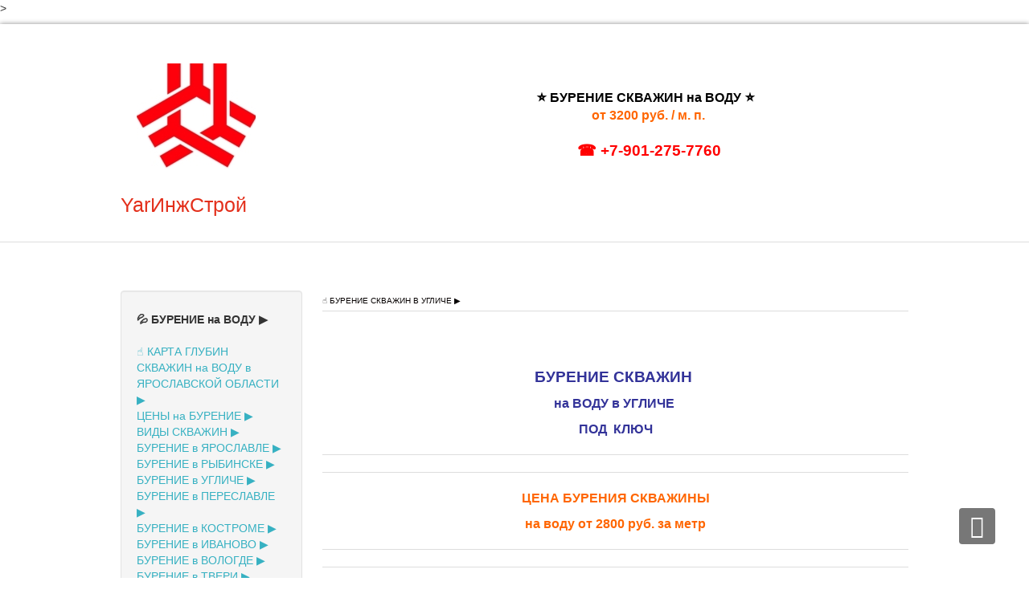

--- FILE ---
content_type: text/html; charset=utf-8
request_url: https://yaringstroy76.ru/burenie-uglich
body_size: 14866
content:
<!DOCTYPE html><html xmlns=http://www.w3.org/1999/xhtml xml:lang=ru-ru lang=ru-ru dir=ltr><head><link rel=canonical href=https://yaringstroy76.ru/main /><link rel=icon href=/favicon-y01.ico type=image/x-icon><link rel="shortcut icon" href=/favicon-y01.ico type=image/x-icon></script> <meta name=msvalidate.01 content=5B1698BDE5C89F15FF0E5B760DAD1D40 /><meta name=wmail-verification content=843abf579b5c9815adae8ba10692a9d9 /><meta name=google-site-verification content=NFmNZd3fbB5PSoPJHAItUn686Qox4ev-de6KWCagpuI /><base href=https://yaringstroy76.ru/burenie-uglich /><meta http-equiv=content-type content="text/html; charset=utf-8"/><meta name=keywords content="Бурение скважин в Угличе, скважина под ключ в угличе"/><meta name=robots content="index, follow"/><meta name=description content="Услуги бурения скважин от 2800 руб. в Угличе с монтажом насоса, блока управления насоса, гидроаккумулятора,  автоматики, адаптера, кессона для скважины и прокладкой водопровода в дом до первого крана. Подробнее консультируем на сайте или онлайн по тел. ☎ +7 901-275-7760 без выходных."/><meta name=generator content="Joomla! - Open Source Content Management - Version 3.10.12"/><title>БУРЕНИЕ в УГЛИЧЕ ▶</title><link href=https://yaringstroy76.ru/burenie-uglich rel=canonical /><meta name=viewport content="width=device-width, initial-scale=1, maximum-scale=1"><link href='http://fonts.googleapis.com/css?family=Open+Sans' rel=stylesheet /><link href='http://fonts.googleapis.com/css?family=Anton' rel=stylesheet /><style id=jch-optimize-critical-css data-id=7fcd1526de2bd8437cdd61b484d8196ae662e22f5da3d00ddc7ed8ae43441dde>.clearfix{*zoom:1}.clearfix:before,.clearfix:after{display:table;line-height:0;content:""}.clearfix:after{clear:both}html{font-size:100%;-webkit-text-size-adjust:100%;-ms-text-size-adjust:100%}a:focus{outline:thin dotted #333;outline:5px auto -webkit-focus-ring-color;outline-offset:-2px}a:hover,a:active{outline:0}img{width:auto\9;height:auto;max-width:100%;vertical-align:middle;border:0;-ms-interpolation-mode:bicubic}@media print{*{color:#000!important;text-shadow:none!important;background:transparent!important;box-shadow:none!important}a,a:visited{text-decoration:underline}a[href]:after{content:" (" attr(href) ")"}tr,img{page-break-inside:avoid}img{max-width:100%!important}p,h2,h3{orphans:3;widows:3}h2,h3{page-break-after:avoid}}body{margin:0;font-family:"Helvetica Neue",Helvetica,Arial,sans-serif;font-size:14px;line-height:20px;color:#333;background-color:#fff}a{color:#08c;text-decoration:none}a:hover,a:focus{color:#005580;text-decoration:underline}[class*="span"]{float:left;min-height:1px;margin-left:20px}.span12{width:940px}.span9{width:700px}.span8{width:620px}.span4{width:300px}.span3{width:220px}.span1{width:60px}.row-fluid{width:100%;*zoom:1}.row-fluid:before,.row-fluid:after{display:table;line-height:0;content:""}.row-fluid:after{clear:both}.row-fluid [class*="span"]{display:block;float:left;width:100%;min-height:30px;margin-left:2.127659574468085%;*margin-left:2.074468085106383%;-webkit-box-sizing:border-box;-moz-box-sizing:border-box;box-sizing:border-box}.row-fluid [class*="span"]:first-child{margin-left:0}.row-fluid .span12{width:100%;*width:99.94680851063829%}.row-fluid .span9{width:74.46808510638297%;*width:74.41489361702126%}.row-fluid .span8{width:65.95744680851064%;*width:65.90425531914893%}.row-fluid .span4{width:31.914893617021278%;*width:31.861702127659576%}.row-fluid .span3{width:23.404255319148934%;*width:23.351063829787233%}.row-fluid .span1{width:6.382978723404255%;*width:6.329787234042553%}.container-fluid{padding-right:20px;padding-left:20px;*zoom:1}.container-fluid:before,.container-fluid:after{display:table;line-height:0;content:""}.container-fluid:after{clear:both}p{margin:0 0 10px}strong{font-weight:bold}h1,h2,h3,h4,h5,h6{margin:10px 0;font-family:inherit;font-weight:bold;line-height:20px;color:inherit;text-rendering:optimizelegibility}h1,h2,h3{line-height:40px}h1{font-size:38.5px}h2{font-size:31.5px}h3{font-size:24.5px}h4{font-size:17.5px}h5{font-size:14px}h6{font-size:11.9px}.page-header{padding-bottom:9px;margin:20px 0 30px;border-bottom:1px solid #eee}ul,ol{padding:0;margin:0 0 10px 25px}li{line-height:20px}dl{margin-bottom:20px}dt,dd{line-height:20px}dt{font-weight:bold}dd{margin-left:10px}hr{margin:20px 0;border:0;border-top:1px solid #eee;border-bottom:1px solid #fff}table{max-width:100%;background-color:transparent;border-collapse:collapse;border-spacing:0}[class^="icon-"],[class*=" icon-"]{display:inline-block;width:14px;height:14px;margin-top:1px;*margin-right:.3em;line-height:14px;vertical-align:text-top;background-image:url("https://yaringstroy76.ru/media/jui/img/glyphicons-halflings.png");background-position:14px 14px;background-repeat:no-repeat}.well{min-height:20px;padding:19px;margin-bottom:20px;background-color:#f5f5f5;border:1px solid #e3e3e3;-webkit-border-radius:4px;-moz-border-radius:4px;border-radius:4px;-webkit-box-shadow:inset 0 1px 1px rgba(0,0,0,0.05);-moz-box-shadow:inset 0 1px 1px rgba(0,0,0,0.05);box-shadow:inset 0 1px 1px rgba(0,0,0,0.05)}.collapse{position:relative;height:0;overflow:hidden;-webkit-transition:height .35s ease;-moz-transition:height .35s ease;-o-transition:height .35s ease;transition:height .35s ease}.btn{display:inline-block;*display:inline;padding:4px 12px;margin-bottom:0;*margin-left:.3em;font-size:14px;line-height:20px;color:#333;text-align:center;text-shadow:0 1px 1px rgba(255,255,255,0.75);vertical-align:middle;cursor:pointer;background-color:#f5f5f5;*background-color:#e6e6e6;background-image:-moz-linear-gradient(top,#fff,#e6e6e6);background-image:-webkit-gradient(linear,0 0,0 100%,from(#fff),to(#e6e6e6));background-image:-webkit-linear-gradient(top,#fff,#e6e6e6);background-image:-o-linear-gradient(top,#fff,#e6e6e6);background-image:linear-gradient(to bottom,#fff,#e6e6e6);background-repeat:repeat-x;border:1px solid #ccc;*border:0;border-color:#e6e6e6 #e6e6e6 #bfbfbf;border-color:rgba(0,0,0,0.1) rgba(0,0,0,0.1) rgba(0,0,0,0.25);border-bottom-color:#b3b3b3;-webkit-border-radius:4px;-moz-border-radius:4px;border-radius:4px;filter:progid:DXImageTransform.Microsoft.gradient(startColorstr='#ffffffff',endColorstr='#ffe6e6e6',GradientType=0);filter:progid:DXImageTransform.Microsoft.gradient(enabled=false);*zoom:1;-webkit-box-shadow:inset 0 1px 0 rgba(255,255,255,0.2),0 1px 2px rgba(0,0,0,0.05);-moz-box-shadow:inset 0 1px 0 rgba(255,255,255,0.2),0 1px 2px rgba(0,0,0,0.05);box-shadow:inset 0 1px 0 rgba(255,255,255,0.2),0 1px 2px rgba(0,0,0,0.05)}.btn:hover,.btn:focus,.btn:active,.btn.active,.btn.disabled,.btn[disabled]{color:#333;background-color:#e6e6e6;*background-color:#d9d9d9}.btn:active,.btn.active{background-color:#ccc \9}.btn:first-child{*margin-left:0}.btn:hover,.btn:focus{color:#333;text-decoration:none;background-position:0 -15px;-webkit-transition:background-position .1s linear;-moz-transition:background-position .1s linear;-o-transition:background-position .1s linear;transition:background-position .1s linear}.btn:focus{outline:thin dotted #333;outline:5px auto -webkit-focus-ring-color;outline-offset:-2px}.btn.active,.btn:active{background-image:none;outline:0;-webkit-box-shadow:inset 0 2px 4px rgba(0,0,0,0.15),0 1px 2px rgba(0,0,0,0.05);-moz-box-shadow:inset 0 2px 4px rgba(0,0,0,0.15),0 1px 2px rgba(0,0,0,0.05);box-shadow:inset 0 2px 4px rgba(0,0,0,0.15),0 1px 2px rgba(0,0,0,0.05)}.btn.disabled,.btn[disabled]{cursor:default;background-image:none;opacity:.65;filter:alpha(opacity=65);-webkit-box-shadow:none;-moz-box-shadow:none;box-shadow:none}.nav{margin-bottom:20px;margin-left:0;list-style:none}.nav>li>a{display:block}.nav>li>a:hover,.nav>li>a:focus{text-decoration:none;background-color:#eee}.navbar{*position:relative;*z-index:2;margin-bottom:20px;overflow:visible}.navbar-inner{min-height:40px;padding-right:20px;padding-left:20px;background-color:#fafafa;background-image:-moz-linear-gradient(top,#fff,#f2f2f2);background-image:-webkit-gradient(linear,0 0,0 100%,from(#fff),to(#f2f2f2));background-image:-webkit-linear-gradient(top,#fff,#f2f2f2);background-image:-o-linear-gradient(top,#fff,#f2f2f2);background-image:linear-gradient(to bottom,#fff,#f2f2f2);background-repeat:repeat-x;border:1px solid #d4d4d4;-webkit-border-radius:4px;-moz-border-radius:4px;border-radius:4px;filter:progid:DXImageTransform.Microsoft.gradient(startColorstr='#ffffffff',endColorstr='#fff2f2f2',GradientType=0);*zoom:1;-webkit-box-shadow:0 1px 4px rgba(0,0,0,0.065);-moz-box-shadow:0 1px 4px rgba(0,0,0,0.065);box-shadow:0 1px 4px rgba(0,0,0,0.065)}.navbar-inner:before,.navbar-inner:after{display:table;line-height:0;content:""}.navbar-inner:after{clear:both}.nav-collapse.collapse{height:auto;overflow:visible}.navbar .btn,.navbar .btn-group{margin-top:5px}.navbar .btn-navbar{display:none;float:right;padding:7px 10px;margin-right:5px;margin-left:5px;color:#fff;text-shadow:0 -1px 0 rgba(0,0,0,0.25);background-color:#ededed;*background-color:#e5e5e5;background-image:-moz-linear-gradient(top,#f2f2f2,#e5e5e5);background-image:-webkit-gradient(linear,0 0,0 100%,from(#f2f2f2),to(#e5e5e5));background-image:-webkit-linear-gradient(top,#f2f2f2,#e5e5e5);background-image:-o-linear-gradient(top,#f2f2f2,#e5e5e5);background-image:linear-gradient(to bottom,#f2f2f2,#e5e5e5);background-repeat:repeat-x;border-color:#e5e5e5 #e5e5e5 #bfbfbf;border-color:rgba(0,0,0,0.1) rgba(0,0,0,0.1) rgba(0,0,0,0.25);filter:progid:DXImageTransform.Microsoft.gradient(startColorstr='#fff2f2f2',endColorstr='#ffe5e5e5',GradientType=0);filter:progid:DXImageTransform.Microsoft.gradient(enabled=false);-webkit-box-shadow:inset 0 1px 0 rgba(255,255,255,0.1),0 1px 0 rgba(255,255,255,0.075);-moz-box-shadow:inset 0 1px 0 rgba(255,255,255,0.1),0 1px 0 rgba(255,255,255,0.075);box-shadow:inset 0 1px 0 rgba(255,255,255,0.1),0 1px 0 rgba(255,255,255,0.075)}.navbar .btn-navbar:hover,.navbar .btn-navbar:focus,.navbar .btn-navbar:active,.navbar .btn-navbar.active,.navbar .btn-navbar.disabled,.navbar .btn-navbar[disabled]{color:#fff;background-color:#e5e5e5;*background-color:#d9d9d9}.navbar .btn-navbar:active,.navbar .btn-navbar.active{background-color:#ccc \9}.navbar .btn-navbar .icon-bar{display:block;width:18px;height:2px;background-color:#f5f5f5;-webkit-border-radius:1px;-moz-border-radius:1px;border-radius:1px;-webkit-box-shadow:0 1px 0 rgba(0,0,0,0.25);-moz-box-shadow:0 1px 0 rgba(0,0,0,0.25);box-shadow:0 1px 0 rgba(0,0,0,0.25)}.btn-navbar .icon-bar+.icon-bar{margin-top:3px}.clearfix{*zoom:1}.clearfix:before,.clearfix:after{display:table;line-height:0;content:""}.clearfix:after{clear:both}@-ms-viewport{width:device-width}@media (min-width:1200px){.row{margin-left:-30px;*zoom:1}.row:before,.row:after{display:table;line-height:0;content:""}.row:after{clear:both}[class*="span"]{float:left;min-height:1px;margin-left:30px}.container,.navbar-static-top .container,.navbar-fixed-top .container,.navbar-fixed-bottom .container{width:1170px}.span12{width:1170px}.span9{width:870px}.span8{width:770px}.span4{width:370px}.span3{width:270px}.span1{width:70px}.row-fluid{width:100%;*zoom:1}.row-fluid:before,.row-fluid:after{display:table;line-height:0;content:""}.row-fluid:after{clear:both}.row-fluid [class*="span"]{display:block;float:left;width:100%;min-height:30px;margin-left:2.564102564102564%;*margin-left:2.5109110747408616%;-webkit-box-sizing:border-box;-moz-box-sizing:border-box;box-sizing:border-box}.row-fluid [class*="span"]:first-child{margin-left:0}.row-fluid .span12{width:100%;*width:99.94680851063829%}.row-fluid .span9{width:74.35897435897436%;*width:74.30578286961266%}.row-fluid .span8{width:65.81196581196582%;*width:65.75877432260411%}.row-fluid .span4{width:31.623931623931625%;*width:31.570740134569924%}.row-fluid .span3{width:23.076923076923077%;*width:23.023731587561375%}.row-fluid .span1{width:5.982905982905983%;*width:5.929714493544281%}}@media (min-width:768px) and (max-width:979px){.row{margin-left:-20px;*zoom:1}.row:before,.row:after{display:table;line-height:0;content:""}.row:after{clear:both}[class*="span"]{float:left;min-height:1px;margin-left:20px}.container,.navbar-static-top .container,.navbar-fixed-top .container,.navbar-fixed-bottom .container{width:724px}.span12{width:724px}.span9{width:538px}.span8{width:476px}.span4{width:228px}.span3{width:166px}.span1{width:42px}.row-fluid{width:100%;*zoom:1}.row-fluid:before,.row-fluid:after{display:table;line-height:0;content:""}.row-fluid:after{clear:both}.row-fluid [class*="span"]{display:block;float:left;width:100%;min-height:30px;margin-left:2.7624309392265194%;*margin-left:2.709239449864817%;-webkit-box-sizing:border-box;-moz-box-sizing:border-box;box-sizing:border-box}.row-fluid [class*="span"]:first-child{margin-left:0}.row-fluid .span12{width:100%;*width:99.94680851063829%}.row-fluid .span9{width:74.30939226519337%;*width:74.25620077583166%}.row-fluid .span8{width:65.74585635359117%;*width:65.69266486422946%}.row-fluid .span4{width:31.491712707182323%;*width:31.43852121782062%}.row-fluid .span3{width:22.92817679558011%;*width:22.87498530621841%}.row-fluid .span1{width:5.801104972375691%;*width:5.747913483013988%}}@media (max-width:767px){body{padding-right:20px;padding-left:20px}.navbar-fixed-top,.navbar-fixed-bottom,.navbar-static-top{margin-right:-20px;margin-left:-20px}.container-fluid{padding:0}.container{width:auto}.row-fluid{width:100%}.row,.thumbnails{margin-left:0}[class*="span"],.uneditable-input[class*="span"],.row-fluid [class*="span"]{display:block;float:none;width:100%;margin-left:0;-webkit-box-sizing:border-box;-moz-box-sizing:border-box;box-sizing:border-box}.span12,.row-fluid .span12{width:100%;-webkit-box-sizing:border-box;-moz-box-sizing:border-box;box-sizing:border-box}.input-large,.input-xlarge,.input-xxlarge,input[class*="span"],select[class*="span"],textarea[class*="span"],.uneditable-input{display:block;width:100%;min-height:30px;-webkit-box-sizing:border-box;-moz-box-sizing:border-box;box-sizing:border-box}}@media (max-width:480px){.nav-collapse{-webkit-transform:translate3d(0,0,0)}}@media (max-width:979px){body{padding-top:0}.navbar-fixed-top,.navbar-fixed-bottom{position:static}.navbar-fixed-top{margin-bottom:20px}.navbar-fixed-bottom{margin-top:20px}.nav-collapse{clear:both}.nav-collapse,.nav-collapse.collapse{height:0;overflow:hidden}.navbar .btn-navbar{display:block}}@media (min-width:980px){.nav-collapse.collapse{height:auto !important;overflow:visible !important}}.row-fluid{margin:0 auto;max-width:980px}@media (max-width:767px){.container-fluid{padding-left:20px!important;padding-right:20px!important}.row-fluid .span4{float:left;width:31.3%;margin-left:3%}}@media (max-width:480px){.row-fluid .span4,.row-fluid .span3,.row-fluid .span6,.row-fluid .span9{float:none !important;width:100% !important;margin-left:0 !important}}.blog,.blog-featured,.item,.item-page{text-align:justify;display:block;overflow:hidden}.item,.item-page,div[class^="leading-"],div[class*=" leading-"]{margin-bottom:8px;overflow:hidden;padding-bottom:22px}.page-header h2,h2.item-title,.componentheading{font-size:24px;color:#444;text-transform:uppercase;border-bottom:1px solid #ddd;font-weight:300;line-height:1.3em;margin-top:0;margin-bottom:19px;padding-bottom:6px;text-align:left}.page-header{border:none;margin:6px 0 19px;padding-bottom:0}.item ul,.item-page ul,.items-leading ul{list-style-type:none}.item ul li,.item-page ul li,.items-leading ul li{line-height:1.5em}.item ul li:before,.item-page ul li:before,.items-leading ul li:before{font-family:FontAwesome;content:"\f105";padding-right:10px;color:#333}.moduletable,div[class^="moduletable-"],div[class*=" moduletable-"]{text-align:justify;overflow:hidden;margin-top:10px;margin-bottom:10px}.nav>li>a:hover{background-color:transparent}.btn{color:#333;background-color:#e6e6e6;margin-right:10px;margin-bottom:16px;padding:9px 16px 7px;border:1px solid #ddd;box-shadow:0px 1px 1px rgba(200,200,200,0.9),2px 1px 1px rgba(200,200,200,0.9),1px 2px 1px rgba(200,200,200,0.9),3px 2px 1px rgba(80,80,80,0.2),2px 3px 1px rgba(80,80,80,0.2),4px 3px 2px rgba(210,210,210,0.3),3px 4px 2px rgba(213,213,213,0.3),5px 4px 2px rgba(216,216,216,0.3),4px 5px 2px rgba(219,219,219,0.3),6px 5px 2px rgba(223,223,223,0.3),5px 6px 2px rgba(226,226,226,0.3),7px 6px 4px rgba(229,229,229,0.3),6px 7px 4px rgba(233,233,233,0.3),8px 7px 6px rgba(236,236,236,0.3),7px 8px 6px rgba(239,239,239,0.5),9px 8px 9px rgba(243,243,243,0.7),8px 9px 9px rgba(246,246,246,0.9);background-image:-moz-linear-gradient(top,#ffffff,#e6e6e6);background-image:-webkit-gradient(linear,0 0,0 100%,from(#ffffff),to(#e6e6e6));background-image:-webkit-linear-gradient(top,#ffffff,#e6e6e6);background-image:-o-linear-gradient(top,#ffffff,#e6e6e6);background-image:linear-gradient(to bottom,#ffffff,#e6e6e6);background-repeat:repeat-x;-webkit-transition:all 300ms linear;-moz-transition:all 300ms linear;-o-transition:all 300ms linear;transition:all 300ms linear}.btn:hover,.btn:focus{color:#333;-webkit-box-shadow:inset 0 2px 4px rgba(0,0,0,.15),0 1px 2px rgba(0,0,0,.05);-moz-box-shadow:inset 0 2px 4px rgba(0,0,0,.15),0 1px 2px rgba(0,0,0,.05);box-shadow:inset 0 2px 4px rgba(0,0,0,.15),0 1px 2px rgba(0,0,0,.05)}.btn:focus{outline:0}.btn:active{box-shadow:none}.btn.disabled,.btn.disabled:hover,.btn.disabled:focus{background-color:#ddd;border:1px solid #ccc;color:#111;box-shadow:0px 1px 1px rgba(200,200,200,0.9),2px 1px 1px rgba(200,200,200,0.9),1px 2px 1px rgba(200,200,200,0.9),3px 2px 1px rgba(80,80,80,0.2),2px 3px 1px rgba(80,80,80,0.2),4px 3px 2px rgba(210,210,210,0.3),3px 4px 2px rgba(213,213,213,0.3),5px 4px 2px rgba(216,216,216,0.3),4px 5px 2px rgba(219,219,219,0.3),6px 5px 2px rgba(223,223,223,0.3),5px 6px 2px rgba(226,226,226,0.3),7px 6px 4px rgba(229,229,229,0.3),6px 7px 4px rgba(233,233,233,0.3),8px 7px 6px rgba(236,236,236,0.3),7px 8px 6px rgba(239,239,239,0.5),9px 8px 9px rgba(243,243,243,0.7),8px 9px 9px rgba(246,246,246,0.9);background-image:none}@media print{a[href]:after{content:none}#fav-navbar{display:none}}body{font-family:Open Sans,Helvetica,Arial,sans-serif;color:#333;background-color:#fff;font-size:14px;line-height:21px;margin:0}@media (max-width:767px){body{padding-left:0!important;padding-right:0!important}}a{color:#09f;text-decoration:none}a:hover,a:focus{color:#444;text-decoration:none}h1,h2,h3,h4,h5,h6{font-family:Open Sans,Helvetica,Arial,sans-serif;font-weight:300!important}h1 a:hover,h2 a:hover,h3 a:hover,h4 a:hover,h5 a:hover,h6 a:hover{text-decoration:none}p{margin:0 0 10px}hr{margin:20px 0;border:0;border-top:1px solid #DDD;border-bottom:1px solid #fff;border:#DDD -moz-use-text-color #FFF !important}img{-webkit-box-sizing:border-box;-moz-box-sizing:border-box;box-sizing:border-box}#fav-containerwrap{background:url('https://yaringstroy76.ru/templates/favourite/images/wood_pattern.png') repeat}#fav-container{background-color:#fff;margin-top:9px;margin-bottom:9px;-moz-box-shadow:0 0 6px 0 rgba(0,0,0,.47);-webkit-box-shadow:0 0 6px 0 rgba(0,0,0,.47);box-shadow:0 0 6px 0 rgba(0,0,0,.47)}#fav-headerwrap{margin-bottom:9px;padding-top:7px;padding-bottom:30px;border-bottom:1px solid #ddd}@media handheld,only screen and (max-width:768px){#fav-header{padding-top:20px}}#fav-logo{height:100%;margin:0;padding:22px 0 0;text-align:left}#fav-logo h1{margin:0}.defaultLogo,.mediaLogo{display:block;padding:0;margin:0}.textLogo{color:#111;font-size:40px;padding:10px 0;margin:10px 0;line-height:30px}@media (max-width:1199px){#fav-logo{text-align:center;float:none;width:100%}}@media handheld,only screen and (max-width:768px){#fav-logo{margin-top:0;padding-top:0}}#fav-nav{z-index:100;position:relative;float:right}@media (min-width:768px){#fav-navbar{display:none}}@media handheld,only screen and (max-width:767px){#fav-nav{display:none}#fav-navbar .navbar{margin-bottom:0}#fav-navbar .navbar-inner{padding:0}#fav-navbar a.btn.btn-navbar{margin-bottom:0;border-width:1px;border-color:rgba(0,0,0,0.1) rgba(0,0,0,0.1) rgba(0,0,0,0.25)}.navbar .btn-navbar .icon-bar{background-color:#444;-webkit-box-shadow:0 1px 0 #fff;-moz-box-shadow:0 1px 0 #fff;box-shadow:0 1px 0 #fff}}#fav-slide,#fav-intro,#fav-showcase,#fav-promo,#fav-top,#fav-maintop,#fav-bottom,#fav-user,#fav-footer{padding-top:11px;padding-bottom:10px}@media handheld,only screen and (max-width:767px){#fav-slide,#fav-intro,#fav-showcase,#fav-promo,#fav-top,#fav-maintop,#fav-bottom,#fav-user,#fav-footer{padding-top:0;padding-bottom:0}}#fav-mainwrap .row-fluid [class*="span"]{min-height:10px}@media (max-width:480px){#fav-main img,.moduletable .custom img,div[class^="moduletable-"] div[class^="custom-"] img,div[class*=" moduletable-"] div[class*=" custom-"] img,.img-left,.img-right{display:inline-block}#fav-advertwrap,#fav-intro1,#fav-intro2,#fav-intro3,#fav-intro4,#fav-slide1,#fav-slide2,#fav-showcase1,#fav-showcase2,#fav-showcase3,#fav-showcase4,#fav-promo1,#fav-promo2,#fav-promo3,#fav-top1,#fav-top2,#fav-top3,#fav-top4,#fav-maintop1,#fav-maintop2,#fav-maintop3,#fav-sidebar1,#fav-sidebar2,#fav-mainbottom1,#fav-mainbottom2,#fav-mainbottom3,#fav-bottom1,#fav-bottom2,#fav-bottom3,#fav-bottom4,#fav-user1,#fav-user2,#fav-user3,#fav-footer1,#fav-footer2,#fav-footer3,#fav-footer4,#fav-copyright1,#fav-copyright2,#fav-debug{display:block}}a{color:#37B1C2}@media (min-width:1200px){.row-fluid{max-width:1000}}#fav-containerwrap{background-repeat:repeat}.page-header h2,h2.item-title,.blog-featured h2.item-title,.page-header h1,.componentheading,div.newsfeed-category h2,div.contact-category h2,div.weblink-category h2,#k2FrontendEditToolbar h2,div.itemListCategory h2,div.itemHeader h2.itemTitle,div.tagItemHeader h2.tagItemTitle,div.userBlock h2,div.latestItemsCategory h2,div.latestItemHeader h2.latestItemTitle,div.itemIsFeatured h2,div.catItemIsFeatured h3,div.userItemIsFeatured h3,div.catItemHeader h3.catItemTitle,div.itemCommentsForm h3,div.userItemHeader h3.userItemTitle,h3.itemAuthorName{color:#050000}.page-header h2,h2.item-title,.blog-featured h2.item-title,.page-header h1,.componentheading,div.newsfeed-category h2,div.contact-category h2,div.weblink-category h2,#k2FrontendEditToolbar h2,div.itemListCategory h2,div.itemHeader h2.itemTitle,div.tagItemHeader h2.tagItemTitle,div.userBlock h2,div.latestItemsCategory h2,div.latestItemHeader h2.latestItemTitle,div.itemIsFeatured h2,div.catItemIsFeatured h3,div.userItemIsFeatured h3,div.catItemHeader h3.catItemTitle,div.itemCommentsForm h3,div.userItemHeader h3.userItemTitle,h3.itemAuthorName{font-size:10px}p{color:#030000}.moduletable .custom ul li,.moduletable .custom ol li,div[class^="moduletable-"] div[class^="custom-"] ul li,div[class*=" moduletable-"] div[class^="custom-"] ul li,div[class^="moduletable-"] div[class*=" custom-"] ul li,div[class*=" moduletable-"] div[class*=" custom-"] ul li,div[class^="moduletable-"] div[class^="custom-"] ol li,div[class*=" moduletable-"] div[class^="custom-"] ol li,div[class^="moduletable-"] div[class*=" custom-"] ol li,div[class*=" moduletable-"] div[class*=" custom-"] ol li,div[class^="moduletable-"] ul li,div[class*=" moduletable-"] ul li,.blog ul li,.blog ol li,.blog-featured ul li,.blog-featured ol li,.item ul li,.item ol li,.item-page ul li,.item-page ol li,#k2Container div.itemBody ul li,#k2Container div.itemBody ol li,#k2Container div.tagItemBody ul li,#k2Container div.tagItemBody ol li,#k2Container div.catItemBody ul li,#k2Container div.catItemBody ol li,#k2Container div.userItemBody ul li,#k2Container div.userItemBody ol li,#k2Container div.latestItemBody ul li,#k2Container div.latestItemBody ol li{color:#FF564A}#fav-advertwrap{background-repeat:repeat}#fav-showcasewrap{background-repeat:repeat}.defaultLogo{padding:30px}.defaultLogo{margin:30px}.mediaLogo{padding:20px}.textLogo{color:#E32F1B}.textLogo{font-size:25px}.textLogo{font-family:'Anton',sans-serif;font-weight:400}.textLogo{line-height:4px}.textLogo{padding:0px}.textLogo{margin:0px}@media (max-width:480px){#fav-main img,.moduletable .custom img,div[class^="moduletable-"] div[class^="custom-"] img,div[class*=" moduletable-"] div[class*=" custom-"] img,.img-left,.img-right{display:inline-block}}@media (max-width:480px){.page-header h2,h2.item-title,.blog-featured h2.item-title,.page-header h1,.componentheading,div.newsfeed-category h2,div.contact-category h2,div.weblink-category h2,#k2FrontendEditToolbar h2,div.itemListCategory h2,div.itemHeader h2.itemTitle,div.tagItemHeader h2.tagItemTitle,div.userBlock h2,div.latestItemsCategory h2,div.latestItemHeader h2.latestItemTitle,div.itemIsFeatured h2,div.catItemIsFeatured h3,div.userItemIsFeatured h3,div.catItemHeader h3.catItemTitle,div.itemCommentsForm h3,div.userItemHeader h3.userItemTitle,h3.itemAuthorName{font-size:10px}}@media (max-width:480px){#fav-advertwrap{display:block}}@media (max-width:480px){#fav-slide1{display:block}}@media (max-width:480px){#fav-slide2{display:block}}@font-face{font-family:'FontAwesome';src:url('https://yaringstroy76.ru/templates/favourite/icons/font/FontAwesome/fontawesome-webfont.eot?v=4.0.3');src:url('https://yaringstroy76.ru/templates/favourite/icons/font/FontAwesome/fontawesome-webfont.eot#iefix&v=4.0.3') format('embedded-opentype'),url('https://yaringstroy76.ru/templates/favourite/icons/font/FontAwesome/fontawesome-webfont.woff?v=4.0.3') format('woff'),url('https://yaringstroy76.ru/templates/favourite/icons/font/FontAwesome/fontawesome-webfont.ttf?v=4.0.3') format('truetype'),url('https://yaringstroy76.ru/templates/favourite/icons/font/FontAwesome/fontawesome-webfont.svg?v=4.0.3#fontawesomeregular') format('svg');font-weight:normal;font-style:normal;font-display:swap}</style><link rel=preload href=/media/com_jchoptimize/cache/css/d4a1d69bb572b9686d7cacea6f30e82007ed1b4b985db371f13aa60e53d3a9ae.css as=style media=all onload="this.rel='stylesheet'"/> <script src=/media/com_jchoptimize/cache/js/0d064271d38b80ae5b753ae0ccb3cbe5ac223ff951e0f70dcfb7ea8d69b42411.js></script> <script src=/media/com_jchoptimize/cache/js/0d064271d38b80ae5b753ae0ccb3cbe57671b3dca932f87409eb2ecdc491ad1c.js async></script> </head> <script src="//perezvonok.ru/s.php?u=6401&s=7214" charset=UTF-8 async=async></script><link href=https://perezvonok.ru/css/main.css rel=stylesheet><body> > <div id=fav-containerwrap class=clearfix><div class=container-fluid><div class=row-fluid><div id=fav-navbar class=clearfix><div class=navbar><div class=navbar-inner> <a class="btn btn-navbar" data-toggle=collapse data-target=.nav-collapse> <span class=icon-bar></span> <span class=icon-bar></span> <span class=icon-bar></span> </a> <div class="nav-collapse collapse"> </div> </div> </div> </div> </div> </div><div id=fav-container><div class=container-fluid id=fav-headerwrap><div class=row-fluid><div id=fav-header class=span12><div id=fav-logo class=span4><h1> <a class=mediaLogo href=/> <img src=/images/YARINGSTROY76-LOGO-001.jpg style=border:0; alt="Favourite template"/> </a> </h1><h1> <a class=textLogo href=/>YarИнжСтрой</a> </h1></div><div id=fav-advert class=span8><div class=moduletable><div class=custom> <center><div class=caption style="text-align: center;"> </div><div class=caption style="text-align: center;"> </div><div class=caption style="text-align: center;"> </div><div class=caption style="text-align: center;"><span style="font-size: 14pt; color: #000000;"><span style="font-family: arial, helvetica, sans-serif;"><strong>⭐ <span style="font-size: 12pt;">БУРЕНИЕ СКВАЖИН </span></strong></span><span style="font-family: arial, helvetica, sans-serif;"><strong><span style="font-size: 12pt;">на ВОДУ</span> ⭐</strong></span>  </span></div><div class=caption style="text-align: center;"><span style="font-size: 12pt; color: #ff6600;"><span style="font-family: arial, helvetica, sans-serif;"><strong> от 3200 руб. / м. п.</strong></span></span><span style="font-size: 12.16px;"> </span></div><div class=caption style="text-align: center;"> </div></center><center><span style="font-size: 14pt; color: #ff0000;"><strong><span style="font-family: arial, helvetica, sans-serif;">☎ +7-901-275-7760</span></strong></span><center></center><center></center></center></div></div></div></div></div></div><div class=container-fluid id=fav-showcasewrap><div class=row-fluid><div id=fav-showcase class=clearfix><div id=fav-showcase1 class=span12><div class=module><div><div><div><div class=custom> <center><div style="text-align: center;"><a title="КУПИТЬ СЕПТИК ДОЧИСТА для  ДАЧИ и  ДОМА &gt;&gt;&gt;" href=/home/septik/101-septik-dochista target=_blank rel="alternate noopener noreferrer"><img class=jch-lazyload src="[data-uri]" data-src=/images/KNOPKI-MENU2018/ZAGOTOVKA-00001-dochista-04.jpg alt="КУПИТЬ СЕПТИК ДОЧИСТА по НАШЕМУ КАТАЛОГУ -14 МОДЕЛЕЙ" width=12% height=auto /><noscript><img src=/images/KNOPKI-MENU2018/ZAGOTOVKA-00001-dochista-04.jpg alt="КУПИТЬ СЕПТИК ДОЧИСТА по НАШЕМУ КАТАЛОГУ -14 МОДЕЛЕЙ" width=12% height=auto /></noscript></a><a title="КУПИТЬ СЕПТИК  ЭРГОБОКС для  ДАЧИ и  ДОМА &gt;&gt;&gt;" href=/home/septik/154-septik-ergobox target=_blank rel="alternate noopener noreferrer"><img class=jch-lazyload src="[data-uri]" data-src=/images/KNOPKI-MENU2018/ZAGOTOVKA-00001-TERMIT-04.jpg alt="КУПИТЬ СЕПТИК ЭРГОБОКС по НАШЕМУ КАТАЛОГУ -10 МОДЕЛЕЙ" width=12% height=auto /><noscript><img src=/images/KNOPKI-MENU2018/ZAGOTOVKA-00001-TERMIT-04.jpg alt="КУПИТЬ СЕПТИК ЭРГОБОКС по НАШЕМУ КАТАЛОГУ -10 МОДЕЛЕЙ" width=12% height=auto /></noscript></a><a title="КУПИТЬ СЕПТИК  ТЕРМИТ для  ДАЧИ и  ДОМА &gt;&gt;&gt;" href=/home/septik/98-septik-termit target=_blank rel="alternate noopener noreferrer"><img class=jch-lazyload src="[data-uri]" data-src=/images/KNOPKI-MENU2018/ZAGOTOVKA-SEPTIKI-TERMIT-01.jpg alt="КУПИТЬ СЕПТИК ТЕРМИТ по НАШЕМУ КАТАЛОГУ -10 МОДЕЛЕЙ" width=12% height=auto /><noscript><img src=/images/KNOPKI-MENU2018/ZAGOTOVKA-SEPTIKI-TERMIT-01.jpg alt="КУПИТЬ СЕПТИК ТЕРМИТ по НАШЕМУ КАТАЛОГУ -10 МОДЕЛЕЙ" width=12% height=auto /></noscript></a><a title="КУПИТЬ СЕПТИК   АСТРА  для  ДАЧИ и  ДОМА &gt;&gt;&gt;" href=/home/septik/35-septik-01 target=_blank rel="alternate noopener noreferrer"><img class=jch-lazyload src="[data-uri]" data-src=/images/KNOPKI-MENU2018/ZAGOTOVKA-SEPTIKI-ASTRA-01.jpg alt="КУПИТЬ СЕПТИК АСТРА по НАШЕМУ КАТАЛОГУ -25 МОДЕЛЕЙ" width=12% height=auto /><noscript><img src=/images/KNOPKI-MENU2018/ZAGOTOVKA-SEPTIKI-ASTRA-01.jpg alt="КУПИТЬ СЕПТИК АСТРА по НАШЕМУ КАТАЛОГУ -25 МОДЕЛЕЙ" width=12% height=auto /></noscript></a><a title="КУПИТЬ КЕССОН  для   ОБУСТРОЙСТВА  СКВАЖИНЫ на  ВОДУ &gt;&gt;&gt;" href=/home/septik/157-kessony target=_blank rel="alternate noopener noreferrer"><img class=jch-lazyload src="[data-uri]" data-src=/images/KNOPKI-MENU2018/ZAGOTOVKA-KESSONY-01.jpg alt="" width=12% height=auto /><noscript><img src=/images/KNOPKI-MENU2018/ZAGOTOVKA-KESSONY-01.jpg alt="" width=12% height=auto /></noscript></a><a title="КУПИТЬ  ПЛАСТИКОВЫЙ ПОГРЕБ  для ДАЧИ  и  ДОМА &gt;&gt;&gt;" href=/home/septik/156-pogreba target=_blank rel="alternate noopener noreferrer"><img class=jch-lazyload src="[data-uri]" data-src=/images/KNOPKI-MENU2018/ZAGOTOVKA-POGREBA-01.jpg alt="КУПИТЬ ПЛАСТИКОВЫЙ ПОГРЕБ - 6 МОДЕЛЕЙ" width=12% height=auto /><noscript><img src=/images/KNOPKI-MENU2018/ZAGOTOVKA-POGREBA-01.jpg alt="КУПИТЬ ПЛАСТИКОВЫЙ ПОГРЕБ - 6 МОДЕЛЕЙ" width=12% height=auto /></noscript></a><a title="КУПИТЬ ДООБОРУДОВАНИЕ  для  СЕПТИКА  и  СИСТЕМ  КАНАЛИЗАЦИИ &gt;&gt;&gt;" href=/home/septik/162-dopoborudovanie target=_blank rel="alternate noopener noreferrer"><img class=jch-lazyload src="[data-uri]" data-src=/images/KNOPKI-MENU2018/ZAGOTOVKA-DOPOBORUDOVANIE-01.jpg alt=" КУПИТЬ ДООБОРУДОВАНИЕ для СЕПТИКОВ ДОЧИСТА, ТЕРМИТ, ЭРГОБОКС, АСТРА, ТОПАС, ТАНК" width=12% height=auto /><noscript><img src=/images/KNOPKI-MENU2018/ZAGOTOVKA-DOPOBORUDOVANIE-01.jpg alt=" КУПИТЬ ДООБОРУДОВАНИЕ для СЕПТИКОВ ДОЧИСТА, ТЕРМИТ, ЭРГОБОКС, АСТРА, ТОПАС, ТАНК" width=12% height=auto /></noscript></a></div></center></div></div></div></div></div></div></div></div></div><div class=container-fluid id=fav-mainwrap><div class=row-fluid><div id=fav-main class=clearfix><div id=fav-sidebar1 class=span3><div class="well "><div class=page-header><strong>💦 БУРЕНИЕ на ВОДУ ▶</strong></div><ul class="nav menu mod-list"> <li class=item-296><a href=https://yaringstroy76.ru/karta-glubin>☝️ КАРТА ГЛУБИН СКВАЖИН на ВОДУ в ЯРОСЛАВСКОЙ ОБЛАСТИ ▶</a></li><li class=item-308><a href=/ceny-burenie>ЦЕНЫ на БУРЕНИЕ ▶</a></li><li class=item-300><a href=https://yaringstroy76.ru/cena-i-typy-skvagyn>ВИДЫ СКВАЖИН ▶</a></li><li class=item-239><a href=https://yaringstroy76.ru/burenie-yaroslavl>БУРЕНИЕ в ЯРОСЛАВЛЕ ▶</a></li><li class=item-223><a href=https://yaringstroy76.ru/burenie-rybinsk>БУРЕНИЕ в РЫБИНСКЕ ▶</a></li><li class="item-224 current active"><a href=https://yaringstroy76.ru/burenie-uglich>БУРЕНИЕ в УГЛИЧЕ ▶</a></li><li class=item-225><a href=https://yaringstroy76.ru/burenie-pereslavl>БУРЕНИЕ в ПЕРЕСЛАВЛЕ ▶</a></li><li class=item-320><a href=https://yaringstroy76.ru/burenie-kostroma>БУРЕНИЕ в КОСТРОМЕ ▶</a></li><li class=item-166><a href=https://yaringstroy76.ru/burenie-ivanovo>БУРЕНИЕ в ИВАНОВО ▶</a></li><li class=item-321><a href=https://yaringstroy76.ru/burenie-vologda>БУРЕНИЕ в ВОЛОГДЕ ▶</a></li><li class=item-322><a href=https://yaringstroy76.ru/burenie-tver>БУРЕНИЕ в ТВЕРИ ▶</a></li><li class=item-307><a href=https://yaringstroy76.ru/burenie-abissinskoj-skvazhiny>АБИССИНСКАЯ СКВАЖИНА ПОД КЛЮЧ ▶</a></li><li class=item-329><a href=https://yaringstroy76.ru/primernye-glubiny>ОРИЕНТИРОВОЧНЫЕ ГЛУБИНЫ СКВАЖИН ▶</a></li><li class=item-318><a href=https://yaringstroy76.ru/reestr-skvazhin>РЕЕСТР СКВАЖИН ▶</a></li><li class=item-330><a href=https://yaringstroy76.ru/karta-abissinskix-glubin>☝️ КАРТА ГЛУБИН АБИССИНСКИХ СКВАЖИН на ВОДУ ▶</a></li><li class=item-335><a href=https://yaringstroy76.ru/karta-skvagin-kostroma>☝️ КАРТА ГЛУБИН СКВАЖИН на ВОДУ по КОСТРОМСКОЙ ОБЛАСТИ ▶</a></li><li class=item-341><a href=https://yaringstroy76.ru/karta-skvagin-ivanovo>☝️ КАРТА ГЛУБИН СКВАЖИН на ВОДУ по ИВАНОВСКОЙ ОБЛАСТИ ▶</a></li><li class=item-336><a href=https://yaringstroy76.ru/karta-skvagin-tver>☝️ КАРТА ГЛУБИН СКВАЖИН на ВОДУ по ТВЕРСКОЙ ОБЛАСТИ ▶</a></li><li class=item-353><a href=https://yaringstroy76.ru/karta-skvagin-vologda>☝️ КАРТА ГЛУБИН СКВАЖИН на ВОДУ по ВОЛОГОДСКОЙ ОБЛАСТИ ▶</a></li><li class=item-339><a href=https://yaringstroy76.ru/karta-kolodsev>☝️ КАРТА ГЛУБИН КОЛОДЦЕВ ▶</a></li><li class=item-297><a href=https://yaringstroy76.ru/sovety>СОВЕТЫ ▶</a></li></ul></div><div class="well "><div class=page-header><strong>💦 УСЛУГИ ▶</strong></div><ul class="nav menu mod-list"> <li class=item-324><a href=https://yaringstroy76.ru/zamena-nasosa>ЗАМЕНА НАСОСА ▶</a></li><li class=item-253><a href=https://yaringstroy76.ru/montag-septika>МОНТАЖ СЕПТИКА ▶</a></li><li class=item-169><a href=https://yaringstroy76.ru/prais-na-kolodtsy>КОПКА КОЛОДЦА ▶</a></li><li class=item-167><a href=https://yaringstroy76.ru/stroitelnye-raboty>СТРОЙРАБОТЫ ▶</a></li><li class=item-168><a href=https://yaringstroy76.ru/vodoochistka>ВОДООЧИСТКА ▶</a></li><li class=item-170><a href=https://yaringstroy76.ru/elektromontazh>ЭЛЕКТРОРАБОТЫ ▶</a></li><li class=item-302><a href=https://yaringstroy76.ru/montag-otoplenia>МОНТАЖ ОТОПЛЕНИЯ ▶</a></li><li class=item-304><a href=https://yaringstroy76.ru/montagvintsvai>МОНТАЖ ВИНТ-СВАЙ ▶</a></li><li class=item-326><a href=https://yaringstroy76.ru/dostavka>ДОСТАВКА ▶</a></li></ul></div><div class="well "><div class=page-header><strong>💦 ОБУСТРОЙСТВО СКВАЖИН ▶</strong></div><ul class="nav menu mod-list"> <li class=item-328><a href=/varianty-obustroistva>ВАРИАНТЫ ОБУСТРОЙСТВА ▶</a></li><li class=item-325><a href=https://yaringstroy76.ru/podbor-nasosa>ПОДБОР НАСОСА ▶</a></li><li class=item-306><a href=https://yaringstroy76.ru/montag-kolonki-leto>МОНТАЖ ЛЕТНЕЙ КОЛОНКИ на СКВАЖИНУ ▶</a></li><li class=item-303><a href=https://yaringstroy76.ru/montag-adapter>МОНТАЖ АДАПТЕРА ▶</a></li><li class=item-305><a href=http://yaringstroy76.ru/montag-kessona>МОНТАЖ КЕССОНА ▶</a></li><li class=item-301><a href=https://yaringstroy76.ru/obustroistvo-skvaginy>ОБУСТРОЙСТВО СКВАЖИН на ВОДУ ПОД КЛЮЧ ▶</a></li><li class=item-184><a href=https://yaringstroy76.ru/obustroistvo-skvagin>ВОДОПРОВОД в ДОМ ▶</a></li><li class=item-179><a href=https://yaringstroy76.ru/montag-vodoochistki>ВОДООЧИСТКА ▶</a></li></ul></div><div class="well "><div class=page-header><strong>💦 КОНТАКТЫ ▶</strong></div><ul class="nav menu dd-vmenu mod-list"> <li class=item-255><a href=https://yaringstroy76.ru/telefony>ПОДРОБНАЯ ИНФОРМАЦИЯ ▶</a></li><li class=item-256><a href=https://yaringstroy76.ru/8-910-973-4086>☎ 8-910-973-4086 ▶</a></li><li class=item-257><a href=https://yaringstroy76.ru/8-980-654-0036>☎ 8-980-654-0036 ▶</a></li><li class=item-319><a href=https://yaringstroy76.ru/articles>ИНТЕРЕСНЫЕ СТАТЬИ ▶</a></li></ul></div><div class="well "><div class=page-header><strong>💦 КЕССОНЫ ▶</strong></div><ul class="nav menu mod-list"> <li class=item-309><a href=https://yaringstroy76.ru/dochista-ks1200>ДОЧИСТА КС 1200 ▶</a></li><li class=item-310><a href=https://yaringstroy76.ru/rodlex-2-0>РОДЛЕКС 2.0 ▶</a></li><li class=item-311><a href=https://yaringstroy76.ru/termit-1360>ТЕРМИТ - 1360 ▶</a></li><li class=item-312><a href=https://yaringstroy76.ru/termit-2050>ТЕРМИТ - 2050 ▶</a></li><li class=item-313><a href=https://yaringstroy76.ru/obshchie-svedeniya>ОБЩИЕ СВЕДЕНИЯ ▶</a></li></ul></div><div class="well "><div class=page-header><strong>💦 ПОГРЕБА ▶</strong></div><ul class="nav menuv-menu mod-list"> <li class=item-314><a href=https://yaringstroy76.ru/pogreb-bayar>БАЯР ▶</a></li><li class=item-315><a href=https://yaringstroy76.ru/pogreb-tingard>ТИНГАРД ▶</a></li><li class=item-316><a href=https://yaringstroy76.ru/pogreb-tortilla>ТОРТИЛЛА ▶</a></li><li class=item-317><a href=https://yaringstroy76.ru/obschie-svedeniya>ОБЩИЕ СВЕДЕНИЯ ▶</a></li></ul></div></div><div id=fav-maincontent class=span9><div id=system-message-container> </div><div class=item-page itemscope itemtype=https://schema.org/Article><meta itemprop=inLanguage content=ru-RU /><div class=page-header><h2 itemprop=headline> ☝️ БУРЕНИЕ СКВАЖИН в УГЛИЧЕ ▶ </h2></div><div itemprop=articleBody><p style="text-align: center;"><img class=jch-lazyload src=[data-uri] data-src=/images/BURENIE-UGLICH-2019.jpg alt="Бурение скважин на воду в Угличе и Угличском районе с монтажом полного комплекта оборудования под ключ" width=100% height=auto /><noscript><img src=/images/BURENIE-UGLICH-2019.jpg alt="Бурение скважин на воду в Угличе и Угличском районе с монтажом полного комплекта оборудования под ключ" width=100% height=auto /></noscript> </p><p style="text-align: center;"><span style="color: #333399; font-size: 14pt;"><strong><span style="font-family: arial, helvetica, sans-serif;">БУРЕНИЕ СКВАЖИН </span></strong></span></p><p style="text-align: center;"><span style="color: #333399; font-size: 12pt;"><strong><span style="font-family: arial, helvetica, sans-serif;">на</span></strong><strong><span style="font-family: arial, helvetica, sans-serif;"> ВОДУ в</span></strong><strong><span style="font-family: arial, helvetica, sans-serif;"> УГЛИЧЕ</span></strong> </span></p><p style="text-align: center;"><span style="font-size: 12pt; color: #333399;"><strong><span style="font-family: arial, helvetica, sans-serif;">ПОД  КЛЮЧ</span></strong></span></p><hr /><hr /><p style="text-align: center;"><span style="font-size: 12pt; color: #ff6600;"><strong><span style="font-family: arial, helvetica, sans-serif;">ЦЕНА БУРЕНИЯ СКВАЖИНЫ </span></strong></span></p><p style="text-align: center;"><span style="font-size: 12pt; color: #ff6600;"><strong><span style="font-family: arial, helvetica, sans-serif;">на воду от 2800 руб. за метр</span></strong></span></p><hr /><hr /><p style="text-align: justify;"><span style="font-size: 12pt; color: #000080;"><strong><span style="font-family: arial, helvetica, sans-serif;">  </span></strong><span style="font-family: arial, helvetica, sans-serif;"> </span><span style="font-family: arial, helvetica, sans-serif; color: #000000;"> Компания YarИнжСтрой  производит бурение скважин на воду в Угличе и Угличском районе Ярославской области с обустройством пробуренных скважин под ключ и прокладкой водопровода от скважины или колодца на воду в дом по оптимальным ценам в сезоне 2024 года.</span></span></p><p style="text-align: justify;"><span style="font-size: 12pt; color: #000080;"><span style="font-family: arial, helvetica, sans-serif; color: #000000;">   В Угличском районе Ярославской области, в связи с геологическими особенностями, разумно и целесообразно бурить скважины на песчаные водоносные горизонты, т.к. вода из известняка может содержать недопустимые превышения по солям жесткости, а глубина может быть более 120-150 метров.</span></span><span style="font-size: 12pt; color: #000080;"><span style="font-family: arial, helvetica, sans-serif; color: #000000;">  разумная и обоснованная цена бурения скважины на воду  для Углича находиться в диапазоне 2800 - 3200 руб. за погонный метр. В среднем цена готовой скважины на воду, включая бурение на воду и обустройство под ключ, колеблется в ценовой вилке 120000 - 150000  руб.</span></span></p><p style="text-align: justify;"><span style="font-family: arial, helvetica, sans-serif; font-size: 12pt;">    Мы специализируемся на бурении скважин на воду и копки колодцев под воду в Угличе для физических и юридических лиц. Выполняем бурение скважин и колодцев на воду шнековым и роторным методом. Возможно устройство неглубоких  - абиссинских скважин  под ключ по цене от 50 000 руб.</span></p><p style="text-align: justify;"><span style="font-family: arial, helvetica, sans-serif; font-size: 12pt;">    Выбор способа бурения определяется исходя из потребностей в воде, предполагаемого места размещения скважины, типа грунта и условий для использования габаритной техники, глубины залегания водоносного грунта. Неглубокие скважины (до 20 метров) разрабатываются шнековым методом – это недорогой вариант для дачи или участка. Возможна самостоятельная установка погружного насоса, не требуется сложное обслуживание. Минусами неглубоких скважин являются небольшая производительность и малый срок службы.</span><span style="font-family: arial, helvetica, sans-serif; font-size: 12pt;">    </span></p><p style="text-align: justify;"><span style="font-family: arial, helvetica, sans-serif; font-size: 12pt;">    Роторным методом проводится разработка глубоких скважин. Срок службы порядка 20-25 лет, высокая производительность, качественная вода – вот некоторые из преимуществ таких скважин. К минусам можно отнести только относительно большую стоимость работ.</span></p><p style="text-align: justify;"><span style="font-family: arial, helvetica, sans-serif; font-size: 12pt;">    При выборе места для скважины учитываются различные факторы – близость расположения воздушных ЛЭП, газопровода, местонахождение подземных коммуникаций и др. Срок завершения работ в зависимости от выбранного способа и глубины водоносного горизонта – от 1 до 3-х дней. При работе в сложных условиях сроки могут быть увеличены после предварительного согласования с заказчиком.</span></p><p style="text-align: justify;"><span style="font-family: arial, helvetica, sans-serif; font-size: 12pt;">   Обращаем внимание, что буровые работы лучше выполнять до этапа строительства и благоустройства участка. Это позволит вам сэкономить время и деньги – как непосредственно на бурении, так и восстановлении участка после завершения работ.</span> </p><p style="text-align: center;"><span style="font-size: 12pt;"><strong><span style="font-family: arial, helvetica, sans-serif; color: #800080;">БУРЕНИЕ СКВАЖИНЫ в УГЛИЧЕ</span></strong></span></p><p style="text-align: center;"><span style="font-size: 12pt;"><strong><span style="font-family: arial, helvetica, sans-serif; color: #800080;"> ОСУЩЕСТВЛЯЕТСЯ в НЕСКОЛЬКО ЭТАПОВ</span> </strong></span></p><ul> <li><p><span style="font-family: arial, helvetica, sans-serif; font-size: 12pt;">Выезд нашего специалиста на участок - ознакомление с требованиями заказчика, осмотр участка и мест подъезда, выдача рекомендаций по бурению скважины;</span></p></li> <li><p><span style="font-family: arial, helvetica, sans-serif; font-size: 12pt;">Заключение договора - в нашем  мобильном офисе вы заключаете Договор на бурение  скважины на воду и вносите предоплату 50% с предоставлением всех необходимых платежных документов;</span></p></li> <li><p><span style="font-family: arial, helvetica, sans-serif; font-size: 12pt;">Приезд бригады на объект - в  оговоренное по Договору время наша бригада с техникой приедет на ваш  участок;</span></p></li> <li><p><span style="font-family: arial, helvetica, sans-serif; font-size: 12pt;">Бурение на участке -  после установки оборудования осуществляется бурение скважины на воду выбранным способом;</span></p></li> <li><p><span style="font-family: arial, helvetica, sans-serif; font-size: 12pt;">Приемка работы - после завершения работ  выполняется приемка и опробование  готовой  скважины на воду;</span> </p></li> </ul><p style="text-align: center;"><span style="font-size: 12pt; color: #000080;"><strong><span style="font-family: arial, helvetica, sans-serif;"><span class=elementor-alert-title>Важно!</span></span></strong></span></p><p style="text-align: center;"><span style="font-family: arial, helvetica, sans-serif; font-size: 12pt;"><span class=elementor-alert-description>Заказав скважину на воду у нас, Вы документально гарантированно получите воду на своем участке с дебитом</span></span></p><hr /><p style="text-align: center;"><span style="font-family: arial, helvetica, sans-serif; font-size: 12pt; color: #ff0000;"><span class=elementor-alert-description><b>не менее 500 литров в час!</b></span></span></p><hr /><p style="font-weight: 400; text-align: justify;"><span style="font-family: arial, helvetica, sans-serif; font-size: 12pt;">   <span style="color: #000000;"> Цена на бурение скважины меняется в зависимости от времени года и стоимости материалов, в среднем составляет  2700 рублей за погонный метр. И не зависит от количества в Вашем грунте камней, плывунов и других сложностей (все эти риски мы берем на себя). Фильтр  и трубы нПВХ тоже включены в стоимость. </span></span></p><p style="font-weight: 400; text-align: justify;"><span style="font-family: arial, helvetica, sans-serif; font-size: 12pt;">    Если Вы планируете круглогодичное проживание, то наверняка Вас заинтересуют предложение по обустройству, заводке коммуникаций в дом и прокладка трубопровода по дому, монтажу септика. Наши цены на сопутствующие работы по обустройству скважины, колодца на воду и монтаж септика для автономной канализации частного дома не завышены как у большинства компаний занимающихся бурением и считаются лучшими в Ярославской, Московской и Тверской областях.</span> </p><p style="font-weight: 400; text-align: center;"><span style="font-size: 12pt;"><strong><span style="font-family: arial, helvetica, sans-serif; color: #000080;">Глубина бурения скважин</span></strong></span></p><p style="font-weight: 400; text-align: center;"><span style="font-size: 12pt;"><strong><span style="font-family: arial, helvetica, sans-serif; color: #000080;"> на воду в Угличском районе</span></strong> </span></p><p style="font-weight: 400; text-align: justify;"><span style="font-family: arial, helvetica, sans-serif; font-size: 12pt;">    Разброс глубин в Угличе и Угличском районе составляет от 15 до 45 метров. По статистике, основанной на нашем опыте, средняя глубина  скважин в Угличе составляет 45-60 метров, а дебит превышает 800 литров в час.</span> </p><p style="text-align: justify;"><span style="font-family: arial, helvetica, sans-serif; font-size: 12pt;">  Водоносные горизонты залегают в интервале 15-80 метров, разрез, как правило, очень сложный для бурения - очень много гравийных прослоек и крупных валунов, что крайне затрудняет поиск воды и процесс бурения в целом. Бурение производиться исключительно буровыми долотьями усиленной конструкции марок ТК и  их модификаций при большом количестве затрат энергии, времени и труда. Максимально точно определить проектируемую глубину скважину в данном случае - очень важно в квадрате, так бюджет бурения скважины на воду будет однозначно немалым.</span> </p><p style="font-weight: 400; text-align: center;"><span style="font-size: 12pt;"><span style="color: #000080;"><strong><span style="font-family: arial, helvetica, sans-serif;">Качество воды </span></strong></span></span></p><p style="font-weight: 400; text-align: center;"><span style="font-size: 12pt;"><span style="color: #000080;"><strong><span style="font-family: arial, helvetica, sans-serif;">в Угличском районе</span></strong></span> </span></p><p style="font-weight: 400;"><span style="font-family: arial, helvetica, sans-serif; font-size: 12pt;">    В большей части района вода залегающая в водоносных горизонтах  не содержит болезнетворных бактерий. Незначительные превышения нормы были замечены по содержанию в воде железа и солей жесткости. При необходимости наша компания смонтирует систему очистки воды и вода будет отвечать требованиям СанПиН 2.1.4.1074-01 «Питьевая вода».<img class=jch-lazyload style="display: block; margin-left: auto; margin-right: auto;" src=[data-uri] data-src=/images/kachestvo-vody-2023-01.jpg alt="Качество воды в Угличском районе соответствует всем нормам" width=100% height=auto /><noscript><img style="display: block; margin-left: auto; margin-right: auto;" src=/images/kachestvo-vody-2023-01.jpg alt="Качество воды в Угличском районе соответствует всем нормам" width=100% height=auto /></noscript></span></p></div></div></div></div></div></div><div class=container-fluid id=fav-mainbottomwrap><div class=row-fluid><div id=fav-mainbottom class=clearfix><div id=fav-mainbottom2 class=span12><div class=module><div><div><div><h3>💦 ИНТЕРАКТИВНАЯ КАРТА ГЛУБИН СКВАЖИН в ЯРОСЛАВСКОЙ ОБЛАСТИ 💦</h3><div class=custom><div style="text-align: center;"><span style="color: #ff0000; font-size: 14pt; font-family: arial, helvetica, sans-serif;"><strong><span style="color: #000080;">ИНТЕРАКТИВНАЯ КАРТА </span></strong></span></div><div style="text-align: center;"><span style="color: #ff0000; font-size: 14pt; font-family: arial, helvetica, sans-serif;"><strong><span style="color: #000080;">ГЛУБИН СКВАЖИН</span></strong></span> </div><div style="text-align: center;"><span style="color: #ff6600; font-size: 12pt; font-family: arial, helvetica, sans-serif;"><strong>и  ВОДОНОСНЫХ  ГОРИЗОНТОВ в ЯРОСЛАВСКОЙ ОБЛАСТИ</strong></span></div><div style="text-align: center;"><span style="color: #000080;"> </span></div><div style="text-align: center;"><span style="color: #000080; font-size: 12pt; font-family: arial, helvetica, sans-serif;"><strong><span style="font-size: 12pt; color: #ff0000;">💦на 01 мая 2024 ГОДА💦</span></strong></span><script charset=utf-8 async src="https://api-maps.yandex.ru/services/constructor/1.0/js/?um=constructor%3Aooi3woDDxo-MujT94xekmM4EUXFgHJ_S&amp;width=100%25&amp;height=720&amp;lang=ru_RU&amp;scroll=true"></script><div style="text-align: center;"> </div><div style="text-align: center;"><hr /><span style="font-size: 12pt; color: #ff6600;"><span style="font-size: 12pt; color: #ff6600;"><strong><span style="font-family: arial, helvetica, sans-serif;">БОЛЕЕ 550 РАЗВЕДАННЫХ СКВАЖИН  </span></strong></span></span></div><div style="text-align: center;"><span style="font-size: 12pt; color: #ff6600;"><span style="font-size: 12pt; color: #ff6600;"><strong><span style="font-family: arial, helvetica, sans-serif;">и  ВОДОНОСНЫХ ГОРИЗОНТОВ</span></strong></span></span><strong> </strong> <div style="text-align: center;"><span style="font-size: 12pt; color: #000080;"><span style="font-size: 12pt; color: #000080;"><span style="font-size: 12pt; color: #000080;"><strong><span style="font-family: arial, helvetica, sans-serif;">в ЯРОСЛАВСКОЙ и СОСЕДНИХ ОБЛАСТЯХ</span></strong></span></span></span><hr /><span style="font-size: 12pt; color: #000080;"><strong> </strong></span><span style="font-size: 12pt; color: #ff6600;"><span style="font-size: 12pt; color: #ff6600;"><strong><span style="font-family: arial, helvetica, sans-serif;">КАК ПОЛЬЗОВАТЬСЯ КАРТОЙ?</span></strong></span></span></div><div style="text-align: center;"><span style="font-size: 12pt; color: #000000;"><strong><span style="font-family: arial, helvetica, sans-serif;">Находите на карте свой населенный пункт</span></strong></span></div><div style="text-align: center;"><span style="font-size: 12pt; color: #000000;"><strong><span style="font-family: arial, helvetica, sans-serif;"> или ближайшую к нему отметку, </span></strong></span></div><div style="text-align: center;"><span style="font-size: 12pt; color: #000000;"><strong><span style="font-family: arial, helvetica, sans-serif;">и переходите в </span></strong></span><span style="font-size: 12pt; color: #000000;"><strong> </strong></span></div><div style="text-align: center;"><span style="font-size: 12pt; color: #000000;"><strong><span style="font-family: arial, helvetica, sans-serif;">РЕЕСТР СКВАЖИН и ВОДОНОСНЫХ ГОРИЗОНТОВ<a href=/reestr-skvazhin target=_blank rel="noopener noreferrer"> ▶️▶️▶️</a></span></strong></span></div><p><a title="ПЕРЕЙТИ в НАШ РЕЕСТР СКВАЖИН на ВОДУ и ВОДОНОСНЫХ ГОРИЗОНТОВ" href=http://yaringstroy76.ru/home/poleznoe/161-reestr-skvagin target=_blank rel="alternate noopener noreferrer"><img class=jch-lazyload style="display: block; margin-left: auto; margin-right: auto;" src=[data-uri] data-src=/images/KNOPKY-SAIT/KNOPKA-REESTR-SKVAGIN-01.jpg alt="" width=100% height=auto /><noscript><img style="display: block; margin-left: auto; margin-right: auto;" src=/images/KNOPKY-SAIT/KNOPKA-REESTR-SKVAGIN-01.jpg alt="" width=100% height=auto /></noscript></a></p></div><div style="text-align: center;"><hr /><span style="color: #000000; font-size: 14pt; font-family: arial, helvetica, sans-serif;"><strong>ЗАКАЗАТЬ БУРЕНИЕ </strong></span></div><div style="text-align: center;"><span style="color: #000000; font-size: 14pt; font-family: arial, helvetica, sans-serif;"><strong>и ОБУСТРОЙСТВО  СКВАЖИНЫ  </strong></span></div><div style="text-align: center;"><span style="color: #000000; font-size: 14pt; font-family: arial, helvetica, sans-serif;"><strong>на ВОДУ</strong></span></div><div style="text-align: center;"> </div><div style="text-align: center;"><span style="color: #ff0000; font-size: 14pt; font-family: arial, helvetica, sans-serif;"><strong><span style="color: #ff6600;">☎</span> <span style="font-size: 12pt;">89109734086, 89806540036</span> <span style="color: #ff6600;">☎</span></strong></span></div></div></div></div></div></div><div class=module><div><div><div><div class=custom> <center><div style="text-align: center;"><hr /><a title="КУПИТЬ СЕПТИК ДОЧИСТА для  ДАЧИ и  ДОМА &gt;&gt;&gt;" href=/home/septik/101-septik-dochista target=_blank rel="alternate noopener noreferrer"><img class=jch-lazyload src="[data-uri]" data-src=/images/KNOPKI-MENU2018/ZAGOTOVKA-00001-dochista-04.jpg alt="КУПИТЬ СЕПТИК ДОЧИСТА по НАШЕМУ КАТАЛОГУ -14 МОДЕЛЕЙ" width=12% height=auto /><noscript><img src=/images/KNOPKI-MENU2018/ZAGOTOVKA-00001-dochista-04.jpg alt="КУПИТЬ СЕПТИК ДОЧИСТА по НАШЕМУ КАТАЛОГУ -14 МОДЕЛЕЙ" width=12% height=auto /></noscript></a><a title="КУПИТЬ СЕПТИК  ЭРГОБОКС для  ДАЧИ и  ДОМА &gt;&gt;&gt;" href=/home/septik/154-septik-ergobox target=_blank rel="alternate noopener noreferrer"><img class=jch-lazyload src="[data-uri]" data-src=/images/KNOPKI-MENU2018/ZAGOTOVKA-00001-TERMIT-04.jpg alt="КУПИТЬ СЕПТИК ЭРГОБОКС по НАШЕМУ КАТАЛОГУ -10 МОДЕЛЕЙ" width=12% height=auto /><noscript><img src=/images/KNOPKI-MENU2018/ZAGOTOVKA-00001-TERMIT-04.jpg alt="КУПИТЬ СЕПТИК ЭРГОБОКС по НАШЕМУ КАТАЛОГУ -10 МОДЕЛЕЙ" width=12% height=auto /></noscript></a><a title="КУПИТЬ СЕПТИК  ТЕРМИТ для  ДАЧИ и  ДОМА &gt;&gt;&gt;" href=/home/septik/98-septik-termit target=_blank rel="alternate noopener noreferrer"><img class=jch-lazyload src="[data-uri]" data-src=/images/KNOPKI-MENU2018/ZAGOTOVKA-SEPTIKI-TERMIT-01.jpg alt="КУПИТЬ СЕПТИК ТЕРМИТ по НАШЕМУ КАТАЛОГУ -10 МОДЕЛЕЙ" width=12% height=auto /><noscript><img src=/images/KNOPKI-MENU2018/ZAGOTOVKA-SEPTIKI-TERMIT-01.jpg alt="КУПИТЬ СЕПТИК ТЕРМИТ по НАШЕМУ КАТАЛОГУ -10 МОДЕЛЕЙ" width=12% height=auto /></noscript></a><a title="КУПИТЬ СЕПТИК   АСТРА  для  ДАЧИ и  ДОМА &gt;&gt;&gt;" href=/home/septik/35-septik-01 target=_blank rel="alternate noopener noreferrer"><img class=jch-lazyload src="[data-uri]" data-src=/images/KNOPKI-MENU2018/ZAGOTOVKA-SEPTIKI-ASTRA-01.jpg alt="КУПИТЬ СЕПТИК АСТРА по НАШЕМУ КАТАЛОГУ -25 МОДЕЛЕЙ" width=12% height=auto /><noscript><img src=/images/KNOPKI-MENU2018/ZAGOTOVKA-SEPTIKI-ASTRA-01.jpg alt="КУПИТЬ СЕПТИК АСТРА по НАШЕМУ КАТАЛОГУ -25 МОДЕЛЕЙ" width=12% height=auto /></noscript></a><a title="КУПИТЬ КЕССОН  для   ОБУСТРОЙСТВА  СКВАЖИНЫ на  ВОДУ &gt;&gt;&gt;" href=/home/septik/157-kessony target=_blank rel="alternate noopener noreferrer"><img class=jch-lazyload src="[data-uri]" data-src=/images/KNOPKI-MENU2018/ZAGOTOVKA-KESSONY-01.jpg alt="" width=12% height=auto /><noscript><img src=/images/KNOPKI-MENU2018/ZAGOTOVKA-KESSONY-01.jpg alt="" width=12% height=auto /></noscript></a><a title="КУПИТЬ  ПЛАСТИКОВЫЙ ПОГРЕБ  для ДАЧИ  и  ДОМА &gt;&gt;&gt;" href=/home/septik/156-pogreba target=_blank rel="alternate noopener noreferrer"><img class=jch-lazyload src="[data-uri]" data-src=/images/KNOPKI-MENU2018/ZAGOTOVKA-POGREBA-01.jpg alt="КУПИТЬ ПЛАСТИКОВЫЙ ПОГРЕБ - 6 МОДЕЛЕЙ" width=12% height=auto /><noscript><img src=/images/KNOPKI-MENU2018/ZAGOTOVKA-POGREBA-01.jpg alt="КУПИТЬ ПЛАСТИКОВЫЙ ПОГРЕБ - 6 МОДЕЛЕЙ" width=12% height=auto /></noscript></a><a title="КУПИТЬ ДООБОРУДОВАНИЕ  для  СЕПТИКА  и  СИСТЕМ  КАНАЛИЗАЦИИ &gt;&gt;&gt;" href=/home/septik/162-dopoborudovanie target=_blank rel="alternate noopener noreferrer"><img class=jch-lazyload src="[data-uri]" data-src=/images/KNOPKI-MENU2018/ZAGOTOVKA-DOPOBORUDOVANIE-01.jpg alt=" КУПИТЬ ДООБОРУДОВАНИЕ для СЕПТИКОВ ДОЧИСТА, ТЕРМИТ, ЭРГОБОКС, АСТРА, ТОПАС, ТАНК" width=12% height=auto /><noscript><img src=/images/KNOPKI-MENU2018/ZAGOTOVKA-DOPOBORUDOVANIE-01.jpg alt=" КУПИТЬ ДООБОРУДОВАНИЕ для СЕПТИКОВ ДОЧИСТА, ТЕРМИТ, ЭРГОБОКС, АСТРА, ТОПАС, ТАНК" width=12% height=auto /></noscript></a><hr /></div></center></div></div></div></div></div></div></div></div></div><div class=container-fluid><div class=row-fluid><div id=fav-backtotop class=span12> <a href=/ class=backtop title="BACK TO TOP"><i class="fa fa-angle-up"></i> </a> </div></div><div><div class=container-fluid id=fav-footerwrap><div class=row-fluid><div id=fav-footer class=clearfix><div id=fav-footer1 class=span12><div class=custom><p style="text-align: justify;"><span style="font-size: 10pt; color: #000080; font-family: arial, helvetica, sans-serif;"><span style="font-size: 12pt;"><span style="color: #ff0000;"><strong><span style="color: #000000;">YarИнжСтрой </span></strong> </span><span style="color: #000000;"><strong>☎ 8-901-275-7760</strong></span></span> <span style="color: #000000;">- бурение скважин на воду, под тепловые насосы геотермального отопления. Продажа, монтаж и обслуживание пластикового бассейна, септика, автономной канализации, кессона для  обустройства скважины, ливневой канализации под ключ. Обращаем ваше внимание на то, что все предложения представленные на сайте н</span></span><span style="font-size: 10pt; color: #000080; font-family: arial, helvetica, sans-serif;"><span style="color: #000000;">е являются публичной офертой, определяемой положениями Ст. 437 ГК РФ и публикуются исключительно в информационно-познавательных целях!</span> <span style="color: #ff0000;"><strong>© 2015 - 2025</strong></span></span><span style="font-size: 12pt; color: #000080;">                              </span></p></div></div></div></div></div><div class=container-fluid><div class=row-fluid><div id=fav-backtotop-mobile class=span12> <a href=/ class=backtop title="BACK TO TOP"><i class="fa fa-angle-up"></i> </a> </div><!--[if lte IE 7]><script src="/templates/favourite/js/ie6/warning.js"></script><script>window.onload=function(){e("/templates/favourite/js/ie6/")}</script><![endif]--> <script>(function(m,e,t,r,i,k,a){m[i]=m[i]||function(){(m[i].a=m[i].a||[]).push(arguments)};m[i].l=1*new Date();k=e.createElement(t),a=e.getElementsByTagName(t)[0],k.async=1,k.src=r,a.parentNode.insertBefore(k,a)})(window,document,"script","https://mc.yandex.ru/metrika/tag.js","ym");ym(37073200,"init",{clickmap:true,trackLinks:true,accurateTrackBounce:true});</script><noscript><div><img src=https://mc.yandex.ru/watch/37073200 style="position:absolute; left:-9999px;" alt=""/></div></noscript></body></html>

--- FILE ---
content_type: text/css
request_url: https://yaringstroy76.ru/media/com_jchoptimize/cache/css/d4a1d69bb572b9686d7cacea6f30e82007ed1b4b985db371f13aa60e53d3a9ae.css
body_size: 34334
content:
@charset "utf-8";.clearfix{*zoom:1}.clearfix:before,.clearfix:after{display:table;line-height:0;content:""}.clearfix:after{clear:both}.hide-text{font:0/0 a;color:transparent;text-shadow:none;background-color:transparent;border:0}.input-block-level{display:block;width:100%;min-height:30px;-webkit-box-sizing:border-box;-moz-box-sizing:border-box;box-sizing:border-box}article,aside,details,figcaption,figure,footer,header,hgroup,nav,section{display:block}audio,canvas,video{display:inline-block;*display:inline;*zoom:1}audio:not([controls]){display:none}html{font-size:100%;-webkit-text-size-adjust:100%;-ms-text-size-adjust:100%}a:focus{outline:thin dotted #333;outline:5px auto -webkit-focus-ring-color;outline-offset:-2px}a:hover,a:active{outline:0}sub,sup{position:relative;font-size:75%;line-height:0;vertical-align:baseline}sup{top:-0.5em}sub{bottom:-0.25em}img{width:auto\9;height:auto;max-width:100%;vertical-align:middle;border:0;-ms-interpolation-mode:bicubic}#map_canvas img,.google-maps img{max-width:none}button,input,select,textarea{margin:0;font-size:100%;vertical-align:middle}button,input{*overflow:visible;line-height:normal}button::-moz-focus-inner,input::-moz-focus-inner{padding:0;border:0}button,html input[type="button"],input[type="reset"],input[type="submit"]{cursor:pointer;-webkit-appearance:button}label,select,button,input[type="button"],input[type="reset"],input[type="submit"],input[type="radio"],input[type="checkbox"]{cursor:pointer}input[type="search"]{-webkit-box-sizing:content-box;-moz-box-sizing:content-box;box-sizing:content-box;-webkit-appearance:textfield}input[type="search"]::-webkit-search-decoration,input[type="search"]::-webkit-search-cancel-button{-webkit-appearance:none}textarea{overflow:auto;vertical-align:top}@media print{*{color:#000!important;text-shadow:none!important;background:transparent!important;box-shadow:none!important}a,a:visited{text-decoration:underline}a[href]:after{content:" (" attr(href) ")"}abbr[title]:after{content:" (" attr(title) ")"}.ir a:after,a[href^="javascript:"]:after,a[href^="#"]:after{content:""}pre,blockquote{border:1px solid #999;page-break-inside:avoid}thead{display:table-header-group}tr,img{page-break-inside:avoid}img{max-width:100%!important}@page{margin:.5cm}p,h2,h3{orphans:3;widows:3}h2,h3{page-break-after:avoid}}body{margin:0;font-family:"Helvetica Neue",Helvetica,Arial,sans-serif;font-size:14px;line-height:20px;color:#333;background-color:#fff}a{color:#08c;text-decoration:none}a:hover,a:focus{color:#005580;text-decoration:underline}.img-rounded{-webkit-border-radius:6px;-moz-border-radius:6px;border-radius:6px}.img-polaroid{padding:4px;background-color:#fff;border:1px solid #ccc;border:1px solid rgba(0,0,0,0.2);-webkit-box-shadow:0 1px 3px rgba(0,0,0,0.1);-moz-box-shadow:0 1px 3px rgba(0,0,0,0.1);box-shadow:0 1px 3px rgba(0,0,0,0.1)}.img-circle{-webkit-border-radius:500px;-moz-border-radius:500px;border-radius:500px}.row{margin-left:-20px;*zoom:1}.row:before,.row:after{display:table;line-height:0;content:""}.row:after{clear:both}[class*="span"]{float:left;min-height:1px;margin-left:20px}.container,.navbar-static-top .container,.navbar-fixed-top .container,.navbar-fixed-bottom .container{width:940px}.span12{width:940px}.span11{width:860px}.span10{width:780px}.span9{width:700px}.span8{width:620px}.span7{width:540px}.span6{width:460px}.span5{width:380px}.span4{width:300px}.span3{width:220px}.span2{width:140px}.span1{width:60px}.offset12{margin-left:980px}.offset11{margin-left:900px}.offset10{margin-left:820px}.offset9{margin-left:740px}.offset8{margin-left:660px}.offset7{margin-left:580px}.offset6{margin-left:500px}.offset5{margin-left:420px}.offset4{margin-left:340px}.offset3{margin-left:260px}.offset2{margin-left:180px}.offset1{margin-left:100px}.row-fluid{width:100%;*zoom:1}.row-fluid:before,.row-fluid:after{display:table;line-height:0;content:""}.row-fluid:after{clear:both}.row-fluid [class*="span"]{display:block;float:left;width:100%;min-height:30px;margin-left:2.127659574468085%;*margin-left:2.074468085106383%;-webkit-box-sizing:border-box;-moz-box-sizing:border-box;box-sizing:border-box}.row-fluid [class*="span"]:first-child{margin-left:0}.row-fluid .controls-row [class*="span"]+[class*="span"]{margin-left:2.127659574468085%}.row-fluid .span12{width:100%;*width:99.94680851063829%}.row-fluid .span11{width:91.48936170212765%;*width:91.43617021276594%}.row-fluid .span10{width:82.97872340425532%;*width:82.92553191489361%}.row-fluid .span9{width:74.46808510638297%;*width:74.41489361702126%}.row-fluid .span8{width:65.95744680851064%;*width:65.90425531914893%}.row-fluid .span7{width:57.44680851063829%;*width:57.39361702127659%}.row-fluid .span6{width:48.93617021276595%;*width:48.88297872340425%}.row-fluid .span5{width:40.42553191489362%;*width:40.37234042553192%}.row-fluid .span4{width:31.914893617021278%;*width:31.861702127659576%}.row-fluid .span3{width:23.404255319148934%;*width:23.351063829787233%}.row-fluid .span2{width:14.893617021276595%;*width:14.840425531914894%}.row-fluid .span1{width:6.382978723404255%;*width:6.329787234042553%}.row-fluid .offset12{margin-left:104.25531914893617%;*margin-left:104.14893617021275%}.row-fluid .offset12:first-child{margin-left:102.12765957446808%;*margin-left:102.02127659574467%}.row-fluid .offset11{margin-left:95.74468085106382%;*margin-left:95.6382978723404%}.row-fluid .offset11:first-child{margin-left:93.61702127659574%;*margin-left:93.51063829787232%}.row-fluid .offset10{margin-left:87.23404255319149%;*margin-left:87.12765957446807%}.row-fluid .offset10:first-child{margin-left:85.1063829787234%;*margin-left:84.99999999999999%}.row-fluid .offset9{margin-left:78.72340425531914%;*margin-left:78.61702127659572%}.row-fluid .offset9:first-child{margin-left:76.59574468085106%;*margin-left:76.48936170212764%}.row-fluid .offset8{margin-left:70.2127659574468%;*margin-left:70.10638297872339%}.row-fluid .offset8:first-child{margin-left:68.08510638297872%;*margin-left:67.9787234042553%}.row-fluid .offset7{margin-left:61.70212765957446%;*margin-left:61.59574468085106%}.row-fluid .offset7:first-child{margin-left:59.574468085106375%;*margin-left:59.46808510638297%}.row-fluid .offset6{margin-left:53.191489361702125%;*margin-left:53.085106382978715%}.row-fluid .offset6:first-child{margin-left:51.063829787234035%;*margin-left:50.95744680851063%}.row-fluid .offset5{margin-left:44.68085106382979%;*margin-left:44.57446808510638%}.row-fluid .offset5:first-child{margin-left:42.5531914893617%;*margin-left:42.4468085106383%}.row-fluid .offset4{margin-left:36.170212765957444%;*margin-left:36.06382978723405%}.row-fluid .offset4:first-child{margin-left:34.04255319148936%;*margin-left:33.93617021276596%}.row-fluid .offset3{margin-left:27.659574468085104%;*margin-left:27.5531914893617%}.row-fluid .offset3:first-child{margin-left:25.53191489361702%;*margin-left:25.425531914893618%}.row-fluid .offset2{margin-left:19.148936170212764%;*margin-left:19.04255319148936%}.row-fluid .offset2:first-child{margin-left:17.02127659574468%;*margin-left:16.914893617021278%}.row-fluid .offset1{margin-left:10.638297872340425%;*margin-left:10.53191489361702%}.row-fluid .offset1:first-child{margin-left:8.51063829787234%;*margin-left:8.404255319148938%}[class*="span"].hide,.row-fluid [class*="span"].hide{display:none}[class*="span"].pull-right,.row-fluid [class*="span"].pull-right{float:right}.container{margin-right:auto;margin-left:auto;*zoom:1}.container:before,.container:after{display:table;line-height:0;content:""}.container:after{clear:both}.container-fluid{padding-right:20px;padding-left:20px;*zoom:1}.container-fluid:before,.container-fluid:after{display:table;line-height:0;content:""}.container-fluid:after{clear:both}p{margin:0 0 10px}.lead{margin-bottom:20px;font-size:21px;font-weight:200;line-height:30px}small{font-size:85%}strong{font-weight:bold}em{font-style:italic}cite{font-style:normal}.muted{color:#999}a.muted:hover,a.muted:focus{color:#808080}.text-warning{color:#c09853}a.text-warning:hover,a.text-warning:focus{color:#a47e3c}.text-error{color:#b94a48}a.text-error:hover,a.text-error:focus{color:#953b39}.text-info{color:#3a87ad}a.text-info:hover,a.text-info:focus{color:#2d6987}.text-success{color:#468847}a.text-success:hover,a.text-success:focus{color:#356635}.text-left{text-align:left}.text-right{text-align:right}.text-center{text-align:center}h1,h2,h3,h4,h5,h6{margin:10px 0;font-family:inherit;font-weight:bold;line-height:20px;color:inherit;text-rendering:optimizelegibility}h1 small,h2 small,h3 small,h4 small,h5 small,h6 small{font-weight:normal;line-height:1;color:#999}h1,h2,h3{line-height:40px}h1{font-size:38.5px}h2{font-size:31.5px}h3{font-size:24.5px}h4{font-size:17.5px}h5{font-size:14px}h6{font-size:11.9px}h1 small{font-size:24.5px}h2 small{font-size:17.5px}h3 small{font-size:14px}h4 small{font-size:14px}.page-header{padding-bottom:9px;margin:20px 0 30px;border-bottom:1px solid #eee}ul,ol{padding:0;margin:0 0 10px 25px}ul ul,ul ol,ol ol,ol ul{margin-bottom:0}li{line-height:20px}ul.unstyled,ol.unstyled{margin-left:0;list-style:none}ul.inline,ol.inline{margin-left:0;list-style:none}ul.inline>li,ol.inline>li{display:inline-block;*display:inline;padding-right:5px;padding-left:5px;*zoom:1}dl{margin-bottom:20px}dt,dd{line-height:20px}dt{font-weight:bold}dd{margin-left:10px}.dl-horizontal{*zoom:1}.dl-horizontal:before,.dl-horizontal:after{display:table;line-height:0;content:""}.dl-horizontal:after{clear:both}.dl-horizontal dt{float:left;width:160px;overflow:hidden;clear:left;text-align:right;text-overflow:ellipsis;white-space:nowrap}.dl-horizontal dd{margin-left:180px}hr{margin:20px 0;border:0;border-top:1px solid #eee;border-bottom:1px solid #fff}abbr[title],abbr[data-original-title]{cursor:help;border-bottom:1px dotted #999}abbr.initialism{font-size:90%;text-transform:uppercase}blockquote{padding:0 0 0 15px;margin:0 0 20px;border-left:5px solid #eee}blockquote p{margin-bottom:0;font-size:17.5px;font-weight:300;line-height:1.25}blockquote small{display:block;line-height:20px;color:#999}blockquote small:before{content:'\2014 \00A0'}blockquote.pull-right{float:right;padding-right:15px;padding-left:0;border-right:5px solid #eee;border-left:0}blockquote.pull-right p,blockquote.pull-right small{text-align:right}blockquote.pull-right small:before{content:''}blockquote.pull-right small:after{content:'\00A0 \2014'}q:before,q:after,blockquote:before,blockquote:after{content:""}address{display:block;margin-bottom:20px;font-style:normal;line-height:20px}code,pre{padding:0 3px 2px;font-family:Monaco,Menlo,Consolas,"Courier New",monospace;font-size:12px;color:#333;-webkit-border-radius:3px;-moz-border-radius:3px;border-radius:3px}code{padding:2px 4px;color:#d14;white-space:nowrap;background-color:#f7f7f9;border:1px solid #e1e1e8}pre{display:block;padding:9.5px;margin:0 0 10px;font-size:13px;line-height:20px;word-break:break-all;word-wrap:break-word;white-space:pre;white-space:pre-wrap;background-color:#f5f5f5;border:1px solid #ccc;border:1px solid rgba(0,0,0,0.15);-webkit-border-radius:4px;-moz-border-radius:4px;border-radius:4px}pre.prettyprint{margin-bottom:20px}pre code{padding:0;color:inherit;white-space:pre;white-space:pre-wrap;background-color:transparent;border:0}.pre-scrollable{max-height:340px;overflow-y:scroll}form{margin:0 0 20px}fieldset{padding:0;margin:0;border:0}legend{display:block;width:100%;padding:0;margin-bottom:20px;font-size:21px;line-height:40px;color:#333;border:0;border-bottom:1px solid #e5e5e5}legend small{font-size:15px;color:#999}label,input,button,select,textarea{font-size:14px;font-weight:normal;line-height:20px}input,button,select,textarea{font-family:"Helvetica Neue",Helvetica,Arial,sans-serif}label{display:block;margin-bottom:5px}select,textarea,input[type="text"],input[type="password"],input[type="datetime"],input[type="datetime-local"],input[type="date"],input[type="month"],input[type="time"],input[type="week"],input[type="number"],input[type="email"],input[type="url"],input[type="search"],input[type="tel"],input[type="color"],.uneditable-input{display:inline-block;height:20px;padding:4px 6px;margin-bottom:10px;font-size:14px;line-height:20px;color:#555;vertical-align:middle;-webkit-border-radius:4px;-moz-border-radius:4px;border-radius:4px}input,textarea,.uneditable-input{width:206px}textarea{height:auto}textarea,input[type="text"],input[type="password"],input[type="datetime"],input[type="datetime-local"],input[type="date"],input[type="month"],input[type="time"],input[type="week"],input[type="number"],input[type="email"],input[type="url"],input[type="search"],input[type="tel"],input[type="color"],.uneditable-input{background-color:#fff;border:1px solid #ccc;-webkit-box-shadow:inset 0 1px 1px rgba(0,0,0,0.075);-moz-box-shadow:inset 0 1px 1px rgba(0,0,0,0.075);box-shadow:inset 0 1px 1px rgba(0,0,0,0.075);-webkit-transition:border linear .2s,box-shadow linear .2s;-moz-transition:border linear .2s,box-shadow linear .2s;-o-transition:border linear .2s,box-shadow linear .2s;transition:border linear .2s,box-shadow linear .2s}textarea:focus,input[type="text"]:focus,input[type="password"]:focus,input[type="datetime"]:focus,input[type="datetime-local"]:focus,input[type="date"]:focus,input[type="month"]:focus,input[type="time"]:focus,input[type="week"]:focus,input[type="number"]:focus,input[type="email"]:focus,input[type="url"]:focus,input[type="search"]:focus,input[type="tel"]:focus,input[type="color"]:focus,.uneditable-input:focus{border-color:rgba(82,168,236,0.8);outline:0;outline:thin dotted \9;-webkit-box-shadow:inset 0 1px 1px rgba(0,0,0,0.075),0 0 8px rgba(82,168,236,0.6);-moz-box-shadow:inset 0 1px 1px rgba(0,0,0,0.075),0 0 8px rgba(82,168,236,0.6);box-shadow:inset 0 1px 1px rgba(0,0,0,0.075),0 0 8px rgba(82,168,236,0.6)}input[type="radio"],input[type="checkbox"]{margin:4px 0 0;margin-top:1px \9;*margin-top:0;line-height:normal}input[type="file"],input[type="image"],input[type="submit"],input[type="reset"],input[type="button"],input[type="radio"],input[type="checkbox"]{width:auto}select,input[type="file"]{height:30px;*margin-top:4px;line-height:30px}select{width:220px;background-color:#fff;border:1px solid #ccc}select[multiple],select[size]{height:auto}select:focus,input[type="file"]:focus,input[type="radio"]:focus,input[type="checkbox"]:focus{outline:thin dotted #333;outline:5px auto -webkit-focus-ring-color;outline-offset:-2px}.uneditable-input,.uneditable-textarea{color:#999;cursor:not-allowed;background-color:#fcfcfc;border-color:#ccc;-webkit-box-shadow:inset 0 1px 2px rgba(0,0,0,0.025);-moz-box-shadow:inset 0 1px 2px rgba(0,0,0,0.025);box-shadow:inset 0 1px 2px rgba(0,0,0,0.025)}.uneditable-input{overflow:hidden;white-space:nowrap}.uneditable-textarea{width:auto;height:auto}input:-moz-placeholder,textarea:-moz-placeholder{color:#999}input:-ms-input-placeholder,textarea:-ms-input-placeholder{color:#999}input::-webkit-input-placeholder,textarea::-webkit-input-placeholder{color:#999}.radio,.checkbox{min-height:20px;padding-left:20px}.radio input[type="radio"],.checkbox input[type="checkbox"]{float:left;margin-left:-20px}.controls>.radio:first-child,.controls>.checkbox:first-child{padding-top:5px}.radio.inline,.checkbox.inline{display:inline-block;padding-top:5px;margin-bottom:0;vertical-align:middle}.radio.inline+.radio.inline,.checkbox.inline+.checkbox.inline{margin-left:10px}.input-mini{width:60px}.input-small{width:90px}.input-medium{width:150px}.input-large{width:210px}.input-xlarge{width:270px}.input-xxlarge{width:530px}input[class*="span"],select[class*="span"],textarea[class*="span"],.uneditable-input[class*="span"],.row-fluid input[class*="span"],.row-fluid select[class*="span"],.row-fluid textarea[class*="span"],.row-fluid .uneditable-input[class*="span"]{float:none;margin-left:0}.input-append input[class*="span"],.input-append .uneditable-input[class*="span"],.input-prepend input[class*="span"],.input-prepend .uneditable-input[class*="span"],.row-fluid input[class*="span"],.row-fluid select[class*="span"],.row-fluid textarea[class*="span"],.row-fluid .uneditable-input[class*="span"],.row-fluid .input-prepend [class*="span"],.row-fluid .input-append [class*="span"]{display:inline-block}input,textarea,.uneditable-input{margin-left:0}.controls-row [class*="span"]+[class*="span"]{margin-left:20px}input.span12,textarea.span12,.uneditable-input.span12{width:926px}input.span11,textarea.span11,.uneditable-input.span11{width:846px}input.span10,textarea.span10,.uneditable-input.span10{width:766px}input.span9,textarea.span9,.uneditable-input.span9{width:686px}input.span8,textarea.span8,.uneditable-input.span8{width:606px}input.span7,textarea.span7,.uneditable-input.span7{width:526px}input.span6,textarea.span6,.uneditable-input.span6{width:446px}input.span5,textarea.span5,.uneditable-input.span5{width:366px}input.span4,textarea.span4,.uneditable-input.span4{width:286px}input.span3,textarea.span3,.uneditable-input.span3{width:206px}input.span2,textarea.span2,.uneditable-input.span2{width:126px}input.span1,textarea.span1,.uneditable-input.span1{width:46px}.controls-row{*zoom:1}.controls-row:before,.controls-row:after{display:table;line-height:0;content:""}.controls-row:after{clear:both}.controls-row [class*="span"],.row-fluid .controls-row [class*="span"]{float:left}.controls-row .checkbox[class*="span"],.controls-row .radio[class*="span"]{padding-top:5px}input[disabled],select[disabled],textarea[disabled],input[readonly],select[readonly],textarea[readonly]{cursor:not-allowed;background-color:#eee}input[type="radio"][disabled],input[type="checkbox"][disabled],input[type="radio"][readonly],input[type="checkbox"][readonly]{background-color:transparent}.control-group.warning .control-label,.control-group.warning .help-block,.control-group.warning .help-inline{color:#c09853}.control-group.warning .checkbox,.control-group.warning .radio,.control-group.warning input,.control-group.warning select,.control-group.warning textarea{color:#c09853}.control-group.warning input,.control-group.warning select,.control-group.warning textarea{border-color:#c09853;-webkit-box-shadow:inset 0 1px 1px rgba(0,0,0,0.075);-moz-box-shadow:inset 0 1px 1px rgba(0,0,0,0.075);box-shadow:inset 0 1px 1px rgba(0,0,0,0.075)}.control-group.warning input:focus,.control-group.warning select:focus,.control-group.warning textarea:focus{border-color:#a47e3c;-webkit-box-shadow:inset 0 1px 1px rgba(0,0,0,0.075),0 0 6px #dbc59e;-moz-box-shadow:inset 0 1px 1px rgba(0,0,0,0.075),0 0 6px #dbc59e;box-shadow:inset 0 1px 1px rgba(0,0,0,0.075),0 0 6px #dbc59e}.control-group.warning .input-prepend .add-on,.control-group.warning .input-append .add-on{color:#c09853;background-color:#fcf8e3;border-color:#c09853}.control-group.error .control-label,.control-group.error .help-block,.control-group.error .help-inline{color:#b94a48}.control-group.error .checkbox,.control-group.error .radio,.control-group.error input,.control-group.error select,.control-group.error textarea{color:#b94a48}.control-group.error input,.control-group.error select,.control-group.error textarea{border-color:#b94a48;-webkit-box-shadow:inset 0 1px 1px rgba(0,0,0,0.075);-moz-box-shadow:inset 0 1px 1px rgba(0,0,0,0.075);box-shadow:inset 0 1px 1px rgba(0,0,0,0.075)}.control-group.error input:focus,.control-group.error select:focus,.control-group.error textarea:focus{border-color:#953b39;-webkit-box-shadow:inset 0 1px 1px rgba(0,0,0,0.075),0 0 6px #d59392;-moz-box-shadow:inset 0 1px 1px rgba(0,0,0,0.075),0 0 6px #d59392;box-shadow:inset 0 1px 1px rgba(0,0,0,0.075),0 0 6px #d59392}.control-group.error .input-prepend .add-on,.control-group.error .input-append .add-on{color:#b94a48;background-color:#f2dede;border-color:#b94a48}.control-group.success .control-label,.control-group.success .help-block,.control-group.success .help-inline{color:#468847}.control-group.success .checkbox,.control-group.success .radio,.control-group.success input,.control-group.success select,.control-group.success textarea{color:#468847}.control-group.success input,.control-group.success select,.control-group.success textarea{border-color:#468847;-webkit-box-shadow:inset 0 1px 1px rgba(0,0,0,0.075);-moz-box-shadow:inset 0 1px 1px rgba(0,0,0,0.075);box-shadow:inset 0 1px 1px rgba(0,0,0,0.075)}.control-group.success input:focus,.control-group.success select:focus,.control-group.success textarea:focus{border-color:#356635;-webkit-box-shadow:inset 0 1px 1px rgba(0,0,0,0.075),0 0 6px #7aba7b;-moz-box-shadow:inset 0 1px 1px rgba(0,0,0,0.075),0 0 6px #7aba7b;box-shadow:inset 0 1px 1px rgba(0,0,0,0.075),0 0 6px #7aba7b}.control-group.success .input-prepend .add-on,.control-group.success .input-append .add-on{color:#468847;background-color:#dff0d8;border-color:#468847}.control-group.info .control-label,.control-group.info .help-block,.control-group.info .help-inline{color:#3a87ad}.control-group.info .checkbox,.control-group.info .radio,.control-group.info input,.control-group.info select,.control-group.info textarea{color:#3a87ad}.control-group.info input,.control-group.info select,.control-group.info textarea{border-color:#3a87ad;-webkit-box-shadow:inset 0 1px 1px rgba(0,0,0,0.075);-moz-box-shadow:inset 0 1px 1px rgba(0,0,0,0.075);box-shadow:inset 0 1px 1px rgba(0,0,0,0.075)}.control-group.info input:focus,.control-group.info select:focus,.control-group.info textarea:focus{border-color:#2d6987;-webkit-box-shadow:inset 0 1px 1px rgba(0,0,0,0.075),0 0 6px #7ab5d3;-moz-box-shadow:inset 0 1px 1px rgba(0,0,0,0.075),0 0 6px #7ab5d3;box-shadow:inset 0 1px 1px rgba(0,0,0,0.075),0 0 6px #7ab5d3}.control-group.info .input-prepend .add-on,.control-group.info .input-append .add-on{color:#3a87ad;background-color:#d9edf7;border-color:#3a87ad}input:focus:invalid,textarea:focus:invalid,select:focus:invalid{color:#b94a48;border-color:#ee5f5b}input:focus:invalid:focus,textarea:focus:invalid:focus,select:focus:invalid:focus{border-color:#e9322d;-webkit-box-shadow:0 0 6px #f8b9b7;-moz-box-shadow:0 0 6px #f8b9b7;box-shadow:0 0 6px #f8b9b7}.form-actions{padding:19px 20px 20px;margin-top:20px;margin-bottom:20px;background-color:#f5f5f5;border-top:1px solid #e5e5e5;*zoom:1}.form-actions:before,.form-actions:after{display:table;line-height:0;content:""}.form-actions:after{clear:both}.help-block,.help-inline{color:#595959}.help-block{display:block;margin-bottom:10px}.help-inline{display:inline-block;*display:inline;padding-left:5px;vertical-align:middle;*zoom:1}.input-append,.input-prepend{display:inline-block;margin-bottom:10px;font-size:0;white-space:nowrap;vertical-align:middle}.input-append input,.input-prepend input,.input-append select,.input-prepend select,.input-append .uneditable-input,.input-prepend .uneditable-input,.input-append .dropdown-menu,.input-prepend .dropdown-menu,.input-append .popover,.input-prepend .popover{font-size:14px}.input-append input,.input-prepend input,.input-append select,.input-prepend select,.input-append .uneditable-input,.input-prepend .uneditable-input{position:relative;margin-bottom:0;*margin-left:0;vertical-align:top;-webkit-border-radius:0 4px 4px 0;-moz-border-radius:0 4px 4px 0;border-radius:0 4px 4px 0}.input-append input:focus,.input-prepend input:focus,.input-append select:focus,.input-prepend select:focus,.input-append .uneditable-input:focus,.input-prepend .uneditable-input:focus{z-index:2}.input-append .add-on,.input-prepend .add-on{display:inline-block;width:auto;height:20px;min-width:16px;padding:4px 5px;font-size:14px;font-weight:normal;line-height:20px;text-align:center;text-shadow:0 1px 0 #fff;background-color:#eee;border:1px solid #ccc}.input-append .add-on,.input-prepend .add-on,.input-append .btn,.input-prepend .btn,.input-append .btn-group>.dropdown-toggle,.input-prepend .btn-group>.dropdown-toggle{vertical-align:top;-webkit-border-radius:0;-moz-border-radius:0;border-radius:0}.input-append .active,.input-prepend .active{background-color:#a9dba9;border-color:#46a546}.input-prepend .add-on,.input-prepend .btn{margin-right:-1px}.input-prepend .add-on:first-child,.input-prepend .btn:first-child{-webkit-border-radius:4px 0 0 4px;-moz-border-radius:4px 0 0 4px;border-radius:4px 0 0 4px}.input-append input,.input-append select,.input-append .uneditable-input{-webkit-border-radius:4px 0 0 4px;-moz-border-radius:4px 0 0 4px;border-radius:4px 0 0 4px}.input-append input+.btn-group .btn:last-child,.input-append select+.btn-group .btn:last-child,.input-append .uneditable-input+.btn-group .btn:last-child{-webkit-border-radius:0 4px 4px 0;-moz-border-radius:0 4px 4px 0;border-radius:0 4px 4px 0}.input-append .add-on,.input-append .btn,.input-append .btn-group{margin-left:-1px}.input-append .add-on:last-child,.input-append .btn:last-child,.input-append .btn-group:last-child>.dropdown-toggle{-webkit-border-radius:0 4px 4px 0;-moz-border-radius:0 4px 4px 0;border-radius:0 4px 4px 0}.input-prepend.input-append input,.input-prepend.input-append select,.input-prepend.input-append .uneditable-input{-webkit-border-radius:0;-moz-border-radius:0;border-radius:0}.input-prepend.input-append input+.btn-group .btn,.input-prepend.input-append select+.btn-group .btn,.input-prepend.input-append .uneditable-input+.btn-group .btn{-webkit-border-radius:0 4px 4px 0;-moz-border-radius:0 4px 4px 0;border-radius:0 4px 4px 0}.input-prepend.input-append .add-on:first-child,.input-prepend.input-append .btn:first-child{margin-right:-1px;-webkit-border-radius:4px 0 0 4px;-moz-border-radius:4px 0 0 4px;border-radius:4px 0 0 4px}.input-prepend.input-append .add-on:last-child,.input-prepend.input-append .btn:last-child{margin-left:-1px;-webkit-border-radius:0 4px 4px 0;-moz-border-radius:0 4px 4px 0;border-radius:0 4px 4px 0}.input-prepend.input-append .btn-group:first-child{margin-left:0}input.search-query{padding-right:14px;padding-right:4px \9;padding-left:14px;padding-left:4px \9;margin-bottom:0;-webkit-border-radius:15px;-moz-border-radius:15px;border-radius:15px}.form-search .input-append .search-query,.form-search .input-prepend .search-query{-webkit-border-radius:0;-moz-border-radius:0;border-radius:0}.form-search .input-append .search-query{-webkit-border-radius:14px 0 0 14px;-moz-border-radius:14px 0 0 14px;border-radius:14px 0 0 14px}.form-search .input-append .btn{-webkit-border-radius:0 14px 14px 0;-moz-border-radius:0 14px 14px 0;border-radius:0 14px 14px 0}.form-search .input-prepend .search-query{-webkit-border-radius:0 14px 14px 0;-moz-border-radius:0 14px 14px 0;border-radius:0 14px 14px 0}.form-search .input-prepend .btn{-webkit-border-radius:14px 0 0 14px;-moz-border-radius:14px 0 0 14px;border-radius:14px 0 0 14px}.form-search input,.form-inline input,.form-horizontal input,.form-search textarea,.form-inline textarea,.form-horizontal textarea,.form-search select,.form-inline select,.form-horizontal select,.form-search .help-inline,.form-inline .help-inline,.form-horizontal .help-inline,.form-search .uneditable-input,.form-inline .uneditable-input,.form-horizontal .uneditable-input,.form-search .input-prepend,.form-inline .input-prepend,.form-horizontal .input-prepend,.form-search .input-append,.form-inline .input-append,.form-horizontal .input-append{display:inline-block;*display:inline;margin-bottom:0;vertical-align:middle;*zoom:1}.form-search .hide,.form-inline .hide,.form-horizontal .hide{display:none}.form-search label,.form-inline label,.form-search .btn-group,.form-inline .btn-group{display:inline-block}.form-search .input-append,.form-inline .input-append,.form-search .input-prepend,.form-inline .input-prepend{margin-bottom:0}.form-search .radio,.form-search .checkbox,.form-inline .radio,.form-inline .checkbox{padding-left:0;margin-bottom:0;vertical-align:middle}.form-search .radio input[type="radio"],.form-search .checkbox input[type="checkbox"],.form-inline .radio input[type="radio"],.form-inline .checkbox input[type="checkbox"]{float:left;margin-right:3px;margin-left:0}.control-group{margin-bottom:10px}legend+.control-group{margin-top:20px;-webkit-margin-top-collapse:separate}.form-horizontal .control-group{margin-bottom:20px;*zoom:1}.form-horizontal .control-group:before,.form-horizontal .control-group:after{display:table;line-height:0;content:""}.form-horizontal .control-group:after{clear:both}.form-horizontal .control-label{float:left;width:160px;padding-top:5px;text-align:right}.form-horizontal .controls{*display:inline-block;*padding-left:20px;margin-left:180px;*margin-left:0}.form-horizontal .controls:first-child{*padding-left:180px}.form-horizontal .help-block{margin-bottom:0}.form-horizontal input+.help-block,.form-horizontal select+.help-block,.form-horizontal textarea+.help-block,.form-horizontal .uneditable-input+.help-block,.form-horizontal .input-prepend+.help-block,.form-horizontal .input-append+.help-block{margin-top:10px}.form-horizontal .form-actions{padding-left:180px}table{max-width:100%;background-color:transparent;border-collapse:collapse;border-spacing:0}.table{width:100%;margin-bottom:20px}.table th,.table td{padding:8px;line-height:20px;text-align:left;vertical-align:top;border-top:1px solid #ddd}.table th{font-weight:bold}.table thead th{vertical-align:bottom}.table caption+thead tr:first-child th,.table caption+thead tr:first-child td,.table colgroup+thead tr:first-child th,.table colgroup+thead tr:first-child td,.table thead:first-child tr:first-child th,.table thead:first-child tr:first-child td{border-top:0}.table tbody+tbody{border-top:2px solid #ddd}.table .table{background-color:#fff}.table-condensed th,.table-condensed td{padding:4px 5px}.table-bordered{border:1px solid #ddd;border-collapse:separate;*border-collapse:collapse;border-left:0;-webkit-border-radius:4px;-moz-border-radius:4px;border-radius:4px}.table-bordered th,.table-bordered td{border-left:1px solid #ddd}.table-bordered caption+thead tr:first-child th,.table-bordered caption+tbody tr:first-child th,.table-bordered caption+tbody tr:first-child td,.table-bordered colgroup+thead tr:first-child th,.table-bordered colgroup+tbody tr:first-child th,.table-bordered colgroup+tbody tr:first-child td,.table-bordered thead:first-child tr:first-child th,.table-bordered tbody:first-child tr:first-child th,.table-bordered tbody:first-child tr:first-child td{border-top:0}.table-bordered thead:first-child tr:first-child>th:first-child,.table-bordered tbody:first-child tr:first-child>td:first-child,.table-bordered tbody:first-child tr:first-child>th:first-child{-webkit-border-top-left-radius:4px;border-top-left-radius:4px;-moz-border-radius-topleft:4px}.table-bordered thead:first-child tr:first-child>th:last-child,.table-bordered tbody:first-child tr:first-child>td:last-child,.table-bordered tbody:first-child tr:first-child>th:last-child{-webkit-border-top-right-radius:4px;border-top-right-radius:4px;-moz-border-radius-topright:4px}.table-bordered thead:last-child tr:last-child>th:first-child,.table-bordered tbody:last-child tr:last-child>td:first-child,.table-bordered tbody:last-child tr:last-child>th:first-child,.table-bordered tfoot:last-child tr:last-child>td:first-child,.table-bordered tfoot:last-child tr:last-child>th:first-child{-webkit-border-bottom-left-radius:4px;border-bottom-left-radius:4px;-moz-border-radius-bottomleft:4px}.table-bordered thead:last-child tr:last-child>th:last-child,.table-bordered tbody:last-child tr:last-child>td:last-child,.table-bordered tbody:last-child tr:last-child>th:last-child,.table-bordered tfoot:last-child tr:last-child>td:last-child,.table-bordered tfoot:last-child tr:last-child>th:last-child{-webkit-border-bottom-right-radius:4px;border-bottom-right-radius:4px;-moz-border-radius-bottomright:4px}.table-bordered tfoot+tbody:last-child tr:last-child td:first-child{-webkit-border-bottom-left-radius:0;border-bottom-left-radius:0;-moz-border-radius-bottomleft:0}.table-bordered tfoot+tbody:last-child tr:last-child td:last-child{-webkit-border-bottom-right-radius:0;border-bottom-right-radius:0;-moz-border-radius-bottomright:0}.table-bordered caption+thead tr:first-child th:first-child,.table-bordered caption+tbody tr:first-child td:first-child,.table-bordered colgroup+thead tr:first-child th:first-child,.table-bordered colgroup+tbody tr:first-child td:first-child{-webkit-border-top-left-radius:4px;border-top-left-radius:4px;-moz-border-radius-topleft:4px}.table-bordered caption+thead tr:first-child th:last-child,.table-bordered caption+tbody tr:first-child td:last-child,.table-bordered colgroup+thead tr:first-child th:last-child,.table-bordered colgroup+tbody tr:first-child td:last-child{-webkit-border-top-right-radius:4px;border-top-right-radius:4px;-moz-border-radius-topright:4px}.table-striped tbody>tr:nth-child(odd)>td,.table-striped tbody>tr:nth-child(odd)>th{background-color:#f9f9f9}.table-hover tbody tr:hover>td,.table-hover tbody tr:hover>th{background-color:#f5f5f5}table td[class*="span"],table th[class*="span"],.row-fluid table td[class*="span"],.row-fluid table th[class*="span"]{display:table-cell;float:none;margin-left:0}.table td.span1,.table th.span1{float:none;width:44px;margin-left:0}.table td.span2,.table th.span2{float:none;width:124px;margin-left:0}.table td.span3,.table th.span3{float:none;width:204px;margin-left:0}.table td.span4,.table th.span4{float:none;width:284px;margin-left:0}.table td.span5,.table th.span5{float:none;width:364px;margin-left:0}.table td.span6,.table th.span6{float:none;width:444px;margin-left:0}.table td.span7,.table th.span7{float:none;width:524px;margin-left:0}.table td.span8,.table th.span8{float:none;width:604px;margin-left:0}.table td.span9,.table th.span9{float:none;width:684px;margin-left:0}.table td.span10,.table th.span10{float:none;width:764px;margin-left:0}.table td.span11,.table th.span11{float:none;width:844px;margin-left:0}.table td.span12,.table th.span12{float:none;width:924px;margin-left:0}.table tbody tr.success>td{background-color:#dff0d8}.table tbody tr.error>td{background-color:#f2dede}.table tbody tr.warning>td{background-color:#fcf8e3}.table tbody tr.info>td{background-color:#d9edf7}.table-hover tbody tr.success:hover>td{background-color:#d0e9c6}.table-hover tbody tr.error:hover>td{background-color:#ebcccc}.table-hover tbody tr.warning:hover>td{background-color:#faf2cc}.table-hover tbody tr.info:hover>td{background-color:#c4e3f3}[class^="icon-"],[class*=" icon-"]{display:inline-block;width:14px;height:14px;margin-top:1px;*margin-right:.3em;line-height:14px;vertical-align:text-top;background-image:url("https://yaringstroy76.ru/media/jui/img/glyphicons-halflings.png");background-position:14px 14px;background-repeat:no-repeat}.icon-white,.nav-pills>.active>a>[class^="icon-"],.nav-pills>.active>a>[class*=" icon-"],.nav-list>.active>a>[class^="icon-"],.nav-list>.active>a>[class*=" icon-"],.navbar-inverse .nav>.active>a>[class^="icon-"],.navbar-inverse .nav>.active>a>[class*=" icon-"],.dropdown-menu>li>a:hover>[class^="icon-"],.dropdown-menu>li>a:focus>[class^="icon-"],.dropdown-menu>li>a:hover>[class*=" icon-"],.dropdown-menu>li>a:focus>[class*=" icon-"],.dropdown-menu>.active>a>[class^="icon-"],.dropdown-menu>.active>a>[class*=" icon-"],.dropdown-submenu:hover>a>[class^="icon-"],.dropdown-submenu:focus>a>[class^="icon-"],.dropdown-submenu:hover>a>[class*=" icon-"],.dropdown-submenu:focus>a>[class*=" icon-"]{background-image:url("https://yaringstroy76.ru/media/jui/img/glyphicons-halflings-white.png")}.icon-glass{background-position:0 0}.icon-music{background-position:-24px 0}.icon-search{background-position:-48px 0}.icon-envelope{background-position:-72px 0}.icon-heart{background-position:-96px 0}.icon-star{background-position:-120px 0}.icon-star-empty{background-position:-144px 0}.icon-user{background-position:-168px 0}.icon-film{background-position:-192px 0}.icon-th-large{background-position:-216px 0}.icon-th{background-position:-240px 0}.icon-th-list{background-position:-264px 0}.icon-ok{background-position:-288px 0}.icon-remove{background-position:-312px 0}.icon-zoom-in{background-position:-336px 0}.icon-zoom-out{background-position:-360px 0}.icon-off{background-position:-384px 0}.icon-signal{background-position:-408px 0}.icon-cog{background-position:-432px 0}.icon-trash{background-position:-456px 0}.icon-home{background-position:0 -24px}.icon-file{background-position:-24px -24px}.icon-time{background-position:-48px -24px}.icon-road{background-position:-72px -24px}.icon-download-alt{background-position:-96px -24px}.icon-download{background-position:-120px -24px}.icon-upload{background-position:-144px -24px}.icon-inbox{background-position:-168px -24px}.icon-play-circle{background-position:-192px -24px}.icon-repeat{background-position:-216px -24px}.icon-refresh{background-position:-240px -24px}.icon-list-alt{background-position:-264px -24px}.icon-lock{background-position:-287px -24px}.icon-flag{background-position:-312px -24px}.icon-headphones{background-position:-336px -24px}.icon-volume-off{background-position:-360px -24px}.icon-volume-down{background-position:-384px -24px}.icon-volume-up{background-position:-408px -24px}.icon-qrcode{background-position:-432px -24px}.icon-barcode{background-position:-456px -24px}.icon-tag{background-position:0 -48px}.icon-tags{background-position:-25px -48px}.icon-book{background-position:-48px -48px}.icon-bookmark{background-position:-72px -48px}.icon-print{background-position:-96px -48px}.icon-camera{background-position:-120px -48px}.icon-font{background-position:-144px -48px}.icon-bold{background-position:-167px -48px}.icon-italic{background-position:-192px -48px}.icon-text-height{background-position:-216px -48px}.icon-text-width{background-position:-240px -48px}.icon-align-left{background-position:-264px -48px}.icon-align-center{background-position:-288px -48px}.icon-align-right{background-position:-312px -48px}.icon-align-justify{background-position:-336px -48px}.icon-list{background-position:-360px -48px}.icon-indent-left{background-position:-384px -48px}.icon-indent-right{background-position:-408px -48px}.icon-facetime-video{background-position:-432px -48px}.icon-picture{background-position:-456px -48px}.icon-pencil{background-position:0 -72px}.icon-map-marker{background-position:-24px -72px}.icon-adjust{background-position:-48px -72px}.icon-tint{background-position:-72px -72px}.icon-edit{background-position:-96px -72px}.icon-share{background-position:-120px -72px}.icon-check{background-position:-144px -72px}.icon-move{background-position:-168px -72px}.icon-step-backward{background-position:-192px -72px}.icon-fast-backward{background-position:-216px -72px}.icon-backward{background-position:-240px -72px}.icon-play{background-position:-264px -72px}.icon-pause{background-position:-288px -72px}.icon-stop{background-position:-312px -72px}.icon-forward{background-position:-336px -72px}.icon-fast-forward{background-position:-360px -72px}.icon-step-forward{background-position:-384px -72px}.icon-eject{background-position:-408px -72px}.icon-chevron-left{background-position:-432px -72px}.icon-chevron-right{background-position:-456px -72px}.icon-plus-sign{background-position:0 -96px}.icon-minus-sign{background-position:-24px -96px}.icon-remove-sign{background-position:-48px -96px}.icon-ok-sign{background-position:-72px -96px}.icon-question-sign{background-position:-96px -96px}.icon-info-sign{background-position:-120px -96px}.icon-screenshot{background-position:-144px -96px}.icon-remove-circle{background-position:-168px -96px}.icon-ok-circle{background-position:-192px -96px}.icon-ban-circle{background-position:-216px -96px}.icon-arrow-left{background-position:-240px -96px}.icon-arrow-right{background-position:-264px -96px}.icon-arrow-up{background-position:-289px -96px}.icon-arrow-down{background-position:-312px -96px}.icon-share-alt{background-position:-336px -96px}.icon-resize-full{background-position:-360px -96px}.icon-resize-small{background-position:-384px -96px}.icon-plus{background-position:-408px -96px}.icon-minus{background-position:-433px -96px}.icon-asterisk{background-position:-456px -96px}.icon-exclamation-sign{background-position:0 -120px}.icon-gift{background-position:-24px -120px}.icon-leaf{background-position:-48px -120px}.icon-fire{background-position:-72px -120px}.icon-eye-open{background-position:-96px -120px}.icon-eye-close{background-position:-120px -120px}.icon-warning-sign{background-position:-144px -120px}.icon-plane{background-position:-168px -120px}.icon-calendar{background-position:-192px -120px}.icon-random{width:16px;background-position:-216px -120px}.icon-comment{background-position:-240px -120px}.icon-magnet{background-position:-264px -120px}.icon-chevron-up{background-position:-288px -120px}.icon-chevron-down{background-position:-313px -119px}.icon-retweet{background-position:-336px -120px}.icon-shopping-cart{background-position:-360px -120px}.icon-folder-close{width:16px;background-position:-384px -120px}.icon-folder-open{width:16px;background-position:-408px -120px}.icon-resize-vertical{background-position:-432px -119px}.icon-resize-horizontal{background-position:-456px -118px}.icon-hdd{background-position:0 -144px}.icon-bullhorn{background-position:-24px -144px}.icon-bell{background-position:-48px -144px}.icon-certificate{background-position:-72px -144px}.icon-thumbs-up{background-position:-96px -144px}.icon-thumbs-down{background-position:-120px -144px}.icon-hand-right{background-position:-144px -144px}.icon-hand-left{background-position:-168px -144px}.icon-hand-up{background-position:-192px -144px}.icon-hand-down{background-position:-216px -144px}.icon-circle-arrow-right{background-position:-240px -144px}.icon-circle-arrow-left{background-position:-264px -144px}.icon-circle-arrow-up{background-position:-288px -144px}.icon-circle-arrow-down{background-position:-312px -144px}.icon-globe{background-position:-336px -144px}.icon-wrench{background-position:-360px -144px}.icon-tasks{background-position:-384px -144px}.icon-filter{background-position:-408px -144px}.icon-briefcase{background-position:-432px -144px}.icon-fullscreen{background-position:-456px -144px}.dropup,.dropdown{position:relative}.dropdown-toggle{*margin-bottom:-3px}.dropdown-toggle:active,.open .dropdown-toggle{outline:0}.caret{display:inline-block;width:0;height:0;vertical-align:top;border-top:4px solid #000;border-right:4px solid transparent;border-left:4px solid transparent;content:""}.dropdown .caret{margin-top:8px;margin-left:2px}.dropdown-menu{position:absolute;top:100%;left:0;z-index:1000;display:none;float:left;min-width:160px;padding:5px 0;margin:2px 0 0;list-style:none;background-color:#fff;border:1px solid #ccc;border:1px solid rgba(0,0,0,0.2);*border-right-width:2px;*border-bottom-width:2px;-webkit-border-radius:6px;-moz-border-radius:6px;border-radius:6px;-webkit-box-shadow:0 5px 10px rgba(0,0,0,0.2);-moz-box-shadow:0 5px 10px rgba(0,0,0,0.2);box-shadow:0 5px 10px rgba(0,0,0,0.2);-webkit-background-clip:padding-box;-moz-background-clip:padding;background-clip:padding-box}.dropdown-menu.pull-right{right:0;left:auto}.dropdown-menu .divider{*width:100%;height:1px;margin:9px 1px;*margin:-5px 0 5px;overflow:hidden;background-color:#e5e5e5;border-bottom:1px solid #fff}.dropdown-menu>li>a{display:block;padding:3px 20px;clear:both;font-weight:normal;line-height:20px;color:#333;white-space:nowrap}.dropdown-menu>li>a:hover,.dropdown-menu>li>a:focus,.dropdown-submenu:hover>a,.dropdown-submenu:focus>a{color:#fff;text-decoration:none;background-color:#0081c2;background-image:-moz-linear-gradient(top,#08c,#0077b3);background-image:-webkit-gradient(linear,0 0,0 100%,from(#08c),to(#0077b3));background-image:-webkit-linear-gradient(top,#08c,#0077b3);background-image:-o-linear-gradient(top,#08c,#0077b3);background-image:linear-gradient(to bottom,#08c,#0077b3);background-repeat:repeat-x;filter:progid:DXImageTransform.Microsoft.gradient(startColorstr='#ff0088cc',endColorstr='#ff0077b3',GradientType=0)}.dropdown-menu>.active>a,.dropdown-menu>.active>a:hover,.dropdown-menu>.active>a:focus{color:#fff;text-decoration:none;background-color:#0081c2;background-image:-moz-linear-gradient(top,#08c,#0077b3);background-image:-webkit-gradient(linear,0 0,0 100%,from(#08c),to(#0077b3));background-image:-webkit-linear-gradient(top,#08c,#0077b3);background-image:-o-linear-gradient(top,#08c,#0077b3);background-image:linear-gradient(to bottom,#08c,#0077b3);background-repeat:repeat-x;outline:0;filter:progid:DXImageTransform.Microsoft.gradient(startColorstr='#ff0088cc',endColorstr='#ff0077b3',GradientType=0)}.dropdown-menu>.disabled>a,.dropdown-menu>.disabled>a:hover,.dropdown-menu>.disabled>a:focus{color:#999}.dropdown-menu>.disabled>a:hover,.dropdown-menu>.disabled>a:focus{text-decoration:none;cursor:default;background-color:transparent;background-image:none;filter:progid:DXImageTransform.Microsoft.gradient(enabled=false)}.open{*z-index:1000}.open>.dropdown-menu{display:block}.dropdown-backdrop{position:fixed;top:0;right:0;bottom:0;left:0;z-index:990}.pull-right>.dropdown-menu{right:0;left:auto}.dropup .caret,.navbar-fixed-bottom .dropdown .caret{border-top:0;border-bottom:4px solid #000;content:""}.dropup .dropdown-menu,.navbar-fixed-bottom .dropdown .dropdown-menu{top:auto;bottom:100%;margin-bottom:1px}.dropdown-submenu{position:relative}.dropdown-submenu>.dropdown-menu{top:0;left:100%;margin-top:-6px;margin-left:-1px;-webkit-border-radius:0 6px 6px 6px;-moz-border-radius:0 6px 6px 6px;border-radius:0 6px 6px 6px}.dropdown-submenu:hover>.dropdown-menu{display:block}.dropup .dropdown-submenu>.dropdown-menu{top:auto;bottom:0;margin-top:0;margin-bottom:-2px;-webkit-border-radius:5px 5px 5px 0;-moz-border-radius:5px 5px 5px 0;border-radius:5px 5px 5px 0}.dropdown-submenu>a:after{display:block;float:right;width:0;height:0;margin-top:5px;margin-right:-10px;border-color:transparent;border-left-color:#ccc;border-style:solid;border-width:5px 0 5px 5px;content:" "}.dropdown-submenu:hover>a:after{border-left-color:#fff}.dropdown-submenu.pull-left{float:none}.dropdown-submenu.pull-left>.dropdown-menu{left:-100%;margin-left:10px;-webkit-border-radius:6px 0 6px 6px;-moz-border-radius:6px 0 6px 6px;border-radius:6px 0 6px 6px}.dropdown .dropdown-menu .nav-header{padding-right:20px;padding-left:20px}.typeahead{z-index:1051;margin-top:2px;-webkit-border-radius:4px;-moz-border-radius:4px;border-radius:4px}.well{min-height:20px;padding:19px;margin-bottom:20px;background-color:#f5f5f5;border:1px solid #e3e3e3;-webkit-border-radius:4px;-moz-border-radius:4px;border-radius:4px;-webkit-box-shadow:inset 0 1px 1px rgba(0,0,0,0.05);-moz-box-shadow:inset 0 1px 1px rgba(0,0,0,0.05);box-shadow:inset 0 1px 1px rgba(0,0,0,0.05)}.well blockquote{border-color:#ddd;border-color:rgba(0,0,0,0.15)}.well-large{padding:24px;-webkit-border-radius:6px;-moz-border-radius:6px;border-radius:6px}.well-small{padding:9px;-webkit-border-radius:3px;-moz-border-radius:3px;border-radius:3px}.fade{opacity:0;-webkit-transition:opacity .15s linear;-moz-transition:opacity .15s linear;-o-transition:opacity .15s linear;transition:opacity .15s linear}.fade.in{opacity:1}.collapse{position:relative;height:0;overflow:hidden;-webkit-transition:height .35s ease;-moz-transition:height .35s ease;-o-transition:height .35s ease;transition:height .35s ease}.collapse.in{height:auto}.close{float:right;font-size:20px;font-weight:bold;line-height:20px;color:#000;text-shadow:0 1px 0 #fff;opacity:.2;filter:alpha(opacity=20)}.close:hover,.close:focus{color:#000;text-decoration:none;cursor:pointer;opacity:.4;filter:alpha(opacity=40)}button.close{padding:0;cursor:pointer;background:transparent;border:0;-webkit-appearance:none}.btn{display:inline-block;*display:inline;padding:4px 12px;margin-bottom:0;*margin-left:.3em;font-size:14px;line-height:20px;color:#333;text-align:center;text-shadow:0 1px 1px rgba(255,255,255,0.75);vertical-align:middle;cursor:pointer;background-color:#f5f5f5;*background-color:#e6e6e6;background-image:-moz-linear-gradient(top,#fff,#e6e6e6);background-image:-webkit-gradient(linear,0 0,0 100%,from(#fff),to(#e6e6e6));background-image:-webkit-linear-gradient(top,#fff,#e6e6e6);background-image:-o-linear-gradient(top,#fff,#e6e6e6);background-image:linear-gradient(to bottom,#fff,#e6e6e6);background-repeat:repeat-x;border:1px solid #ccc;*border:0;border-color:#e6e6e6 #e6e6e6 #bfbfbf;border-color:rgba(0,0,0,0.1) rgba(0,0,0,0.1) rgba(0,0,0,0.25);border-bottom-color:#b3b3b3;-webkit-border-radius:4px;-moz-border-radius:4px;border-radius:4px;filter:progid:DXImageTransform.Microsoft.gradient(startColorstr='#ffffffff',endColorstr='#ffe6e6e6',GradientType=0);filter:progid:DXImageTransform.Microsoft.gradient(enabled=false);*zoom:1;-webkit-box-shadow:inset 0 1px 0 rgba(255,255,255,0.2),0 1px 2px rgba(0,0,0,0.05);-moz-box-shadow:inset 0 1px 0 rgba(255,255,255,0.2),0 1px 2px rgba(0,0,0,0.05);box-shadow:inset 0 1px 0 rgba(255,255,255,0.2),0 1px 2px rgba(0,0,0,0.05)}.btn:hover,.btn:focus,.btn:active,.btn.active,.btn.disabled,.btn[disabled]{color:#333;background-color:#e6e6e6;*background-color:#d9d9d9}.btn:active,.btn.active{background-color:#ccc \9}.btn:first-child{*margin-left:0}.btn:hover,.btn:focus{color:#333;text-decoration:none;background-position:0 -15px;-webkit-transition:background-position .1s linear;-moz-transition:background-position .1s linear;-o-transition:background-position .1s linear;transition:background-position .1s linear}.btn:focus{outline:thin dotted #333;outline:5px auto -webkit-focus-ring-color;outline-offset:-2px}.btn.active,.btn:active{background-image:none;outline:0;-webkit-box-shadow:inset 0 2px 4px rgba(0,0,0,0.15),0 1px 2px rgba(0,0,0,0.05);-moz-box-shadow:inset 0 2px 4px rgba(0,0,0,0.15),0 1px 2px rgba(0,0,0,0.05);box-shadow:inset 0 2px 4px rgba(0,0,0,0.15),0 1px 2px rgba(0,0,0,0.05)}.btn.disabled,.btn[disabled]{cursor:default;background-image:none;opacity:.65;filter:alpha(opacity=65);-webkit-box-shadow:none;-moz-box-shadow:none;box-shadow:none}.btn-large{padding:11px 19px;font-size:17.5px;-webkit-border-radius:6px;-moz-border-radius:6px;border-radius:6px}.btn-large [class^="icon-"],.btn-large [class*=" icon-"]{margin-top:4px}.btn-small{padding:2px 10px;font-size:11.9px;-webkit-border-radius:3px;-moz-border-radius:3px;border-radius:3px}.btn-small [class^="icon-"],.btn-small [class*=" icon-"]{margin-top:0}.btn-mini [class^="icon-"],.btn-mini [class*=" icon-"]{margin-top:-1px}.btn-mini{padding:0 6px;font-size:10.5px;-webkit-border-radius:3px;-moz-border-radius:3px;border-radius:3px}.btn-block{display:block;width:100%;padding-right:0;padding-left:0;-webkit-box-sizing:border-box;-moz-box-sizing:border-box;box-sizing:border-box}.btn-block+.btn-block{margin-top:5px}input[type="submit"].btn-block,input[type="reset"].btn-block,input[type="button"].btn-block{width:100%}.btn-primary.active,.btn-warning.active,.btn-danger.active,.btn-success.active,.btn-info.active,.btn-inverse.active{color:rgba(255,255,255,0.75)}.btn-primary{color:#fff;text-shadow:0 -1px 0 rgba(0,0,0,0.25);background-color:#006dcc;*background-color:#04c;background-image:-moz-linear-gradient(top,#08c,#04c);background-image:-webkit-gradient(linear,0 0,0 100%,from(#08c),to(#04c));background-image:-webkit-linear-gradient(top,#08c,#04c);background-image:-o-linear-gradient(top,#08c,#04c);background-image:linear-gradient(to bottom,#08c,#04c);background-repeat:repeat-x;border-color:#04c #04c #002a80;border-color:rgba(0,0,0,0.1) rgba(0,0,0,0.1) rgba(0,0,0,0.25);filter:progid:DXImageTransform.Microsoft.gradient(startColorstr='#ff0088cc',endColorstr='#ff0044cc',GradientType=0);filter:progid:DXImageTransform.Microsoft.gradient(enabled=false)}.btn-primary:hover,.btn-primary:focus,.btn-primary:active,.btn-primary.active,.btn-primary.disabled,.btn-primary[disabled]{color:#fff;background-color:#04c;*background-color:#003bb3}.btn-primary:active,.btn-primary.active{background-color:#039 \9}.btn-warning{color:#fff;text-shadow:0 -1px 0 rgba(0,0,0,0.25);background-color:#faa732;*background-color:#f89406;background-image:-moz-linear-gradient(top,#fbb450,#f89406);background-image:-webkit-gradient(linear,0 0,0 100%,from(#fbb450),to(#f89406));background-image:-webkit-linear-gradient(top,#fbb450,#f89406);background-image:-o-linear-gradient(top,#fbb450,#f89406);background-image:linear-gradient(to bottom,#fbb450,#f89406);background-repeat:repeat-x;border-color:#f89406 #f89406 #ad6704;border-color:rgba(0,0,0,0.1) rgba(0,0,0,0.1) rgba(0,0,0,0.25);filter:progid:DXImageTransform.Microsoft.gradient(startColorstr='#fffbb450',endColorstr='#fff89406',GradientType=0);filter:progid:DXImageTransform.Microsoft.gradient(enabled=false)}.btn-warning:hover,.btn-warning:focus,.btn-warning:active,.btn-warning.active,.btn-warning.disabled,.btn-warning[disabled]{color:#fff;background-color:#f89406;*background-color:#df8505}.btn-warning:active,.btn-warning.active{background-color:#c67605 \9}.btn-danger{color:#fff;text-shadow:0 -1px 0 rgba(0,0,0,0.25);background-color:#da4f49;*background-color:#bd362f;background-image:-moz-linear-gradient(top,#ee5f5b,#bd362f);background-image:-webkit-gradient(linear,0 0,0 100%,from(#ee5f5b),to(#bd362f));background-image:-webkit-linear-gradient(top,#ee5f5b,#bd362f);background-image:-o-linear-gradient(top,#ee5f5b,#bd362f);background-image:linear-gradient(to bottom,#ee5f5b,#bd362f);background-repeat:repeat-x;border-color:#bd362f #bd362f #802420;border-color:rgba(0,0,0,0.1) rgba(0,0,0,0.1) rgba(0,0,0,0.25);filter:progid:DXImageTransform.Microsoft.gradient(startColorstr='#ffee5f5b',endColorstr='#ffbd362f',GradientType=0);filter:progid:DXImageTransform.Microsoft.gradient(enabled=false)}.btn-danger:hover,.btn-danger:focus,.btn-danger:active,.btn-danger.active,.btn-danger.disabled,.btn-danger[disabled]{color:#fff;background-color:#bd362f;*background-color:#a9302a}.btn-danger:active,.btn-danger.active{background-color:#942a25 \9}.btn-success{color:#fff;text-shadow:0 -1px 0 rgba(0,0,0,0.25);background-color:#5bb75b;*background-color:#51a351;background-image:-moz-linear-gradient(top,#62c462,#51a351);background-image:-webkit-gradient(linear,0 0,0 100%,from(#62c462),to(#51a351));background-image:-webkit-linear-gradient(top,#62c462,#51a351);background-image:-o-linear-gradient(top,#62c462,#51a351);background-image:linear-gradient(to bottom,#62c462,#51a351);background-repeat:repeat-x;border-color:#51a351 #51a351 #387038;border-color:rgba(0,0,0,0.1) rgba(0,0,0,0.1) rgba(0,0,0,0.25);filter:progid:DXImageTransform.Microsoft.gradient(startColorstr='#ff62c462',endColorstr='#ff51a351',GradientType=0);filter:progid:DXImageTransform.Microsoft.gradient(enabled=false)}.btn-success:hover,.btn-success:focus,.btn-success:active,.btn-success.active,.btn-success.disabled,.btn-success[disabled]{color:#fff;background-color:#51a351;*background-color:#499249}.btn-success:active,.btn-success.active{background-color:#408140 \9}.btn-info{color:#fff;text-shadow:0 -1px 0 rgba(0,0,0,0.25);background-color:#49afcd;*background-color:#2f96b4;background-image:-moz-linear-gradient(top,#5bc0de,#2f96b4);background-image:-webkit-gradient(linear,0 0,0 100%,from(#5bc0de),to(#2f96b4));background-image:-webkit-linear-gradient(top,#5bc0de,#2f96b4);background-image:-o-linear-gradient(top,#5bc0de,#2f96b4);background-image:linear-gradient(to bottom,#5bc0de,#2f96b4);background-repeat:repeat-x;border-color:#2f96b4 #2f96b4 #1f6377;border-color:rgba(0,0,0,0.1) rgba(0,0,0,0.1) rgba(0,0,0,0.25);filter:progid:DXImageTransform.Microsoft.gradient(startColorstr='#ff5bc0de',endColorstr='#ff2f96b4',GradientType=0);filter:progid:DXImageTransform.Microsoft.gradient(enabled=false)}.btn-info:hover,.btn-info:focus,.btn-info:active,.btn-info.active,.btn-info.disabled,.btn-info[disabled]{color:#fff;background-color:#2f96b4;*background-color:#2a85a0}.btn-info:active,.btn-info.active{background-color:#24748c \9}.btn-inverse{color:#fff;text-shadow:0 -1px 0 rgba(0,0,0,0.25);background-color:#363636;*background-color:#222;background-image:-moz-linear-gradient(top,#444,#222);background-image:-webkit-gradient(linear,0 0,0 100%,from(#444),to(#222));background-image:-webkit-linear-gradient(top,#444,#222);background-image:-o-linear-gradient(top,#444,#222);background-image:linear-gradient(to bottom,#444,#222);background-repeat:repeat-x;border-color:#222 #222 #000;border-color:rgba(0,0,0,0.1) rgba(0,0,0,0.1) rgba(0,0,0,0.25);filter:progid:DXImageTransform.Microsoft.gradient(startColorstr='#ff444444',endColorstr='#ff222222',GradientType=0);filter:progid:DXImageTransform.Microsoft.gradient(enabled=false)}.btn-inverse:hover,.btn-inverse:focus,.btn-inverse:active,.btn-inverse.active,.btn-inverse.disabled,.btn-inverse[disabled]{color:#fff;background-color:#222;*background-color:#151515}.btn-inverse:active,.btn-inverse.active{background-color:#080808 \9}button.btn,input[type="submit"].btn{*padding-top:3px;*padding-bottom:3px}button.btn::-moz-focus-inner,input[type="submit"].btn::-moz-focus-inner{padding:0;border:0}button.btn.btn-large,input[type="submit"].btn.btn-large{*padding-top:7px;*padding-bottom:7px}button.btn.btn-small,input[type="submit"].btn.btn-small{*padding-top:3px;*padding-bottom:3px}button.btn.btn-mini,input[type="submit"].btn.btn-mini{*padding-top:1px;*padding-bottom:1px}.btn-link,.btn-link:active,.btn-link[disabled]{background-color:transparent;background-image:none;-webkit-box-shadow:none;-moz-box-shadow:none;box-shadow:none}.btn-link{color:#08c;cursor:pointer;border-color:transparent;-webkit-border-radius:0;-moz-border-radius:0;border-radius:0}.btn-link:hover,.btn-link:focus{color:#005580;text-decoration:underline;background-color:transparent}.btn-link[disabled]:hover,.btn-link[disabled]:focus{color:#333;text-decoration:none}.btn-group{position:relative;display:inline-block;*display:inline;*margin-left:.3em;font-size:0;white-space:nowrap;vertical-align:middle;*zoom:1}.btn-group:first-child{*margin-left:0}.btn-group+.btn-group{margin-left:5px}.btn-toolbar{margin-top:10px;margin-bottom:10px;font-size:0}.btn-toolbar>.btn+.btn,.btn-toolbar>.btn-group+.btn,.btn-toolbar>.btn+.btn-group{margin-left:5px}.btn-group>.btn{position:relative;-webkit-border-radius:0;-moz-border-radius:0;border-radius:0}.btn-group>.btn+.btn{margin-left:-1px}.btn-group>.btn,.btn-group>.dropdown-menu,.btn-group>.popover{font-size:14px}.btn-group>.btn-mini{font-size:10.5px}.btn-group>.btn-small{font-size:11.9px}.btn-group>.btn-large{font-size:17.5px}.btn-group>.btn:first-child{margin-left:0;-webkit-border-bottom-left-radius:4px;border-bottom-left-radius:4px;-webkit-border-top-left-radius:4px;border-top-left-radius:4px;-moz-border-radius-bottomleft:4px;-moz-border-radius-topleft:4px}.btn-group>.btn:last-child,.btn-group>.dropdown-toggle{-webkit-border-top-right-radius:4px;border-top-right-radius:4px;-webkit-border-bottom-right-radius:4px;border-bottom-right-radius:4px;-moz-border-radius-topright:4px;-moz-border-radius-bottomright:4px}.btn-group>.btn.large:first-child{margin-left:0;-webkit-border-bottom-left-radius:6px;border-bottom-left-radius:6px;-webkit-border-top-left-radius:6px;border-top-left-radius:6px;-moz-border-radius-bottomleft:6px;-moz-border-radius-topleft:6px}.btn-group>.btn.large:last-child,.btn-group>.large.dropdown-toggle{-webkit-border-top-right-radius:6px;border-top-right-radius:6px;-webkit-border-bottom-right-radius:6px;border-bottom-right-radius:6px;-moz-border-radius-topright:6px;-moz-border-radius-bottomright:6px}.btn-group>.btn:hover,.btn-group>.btn:focus,.btn-group>.btn:active,.btn-group>.btn.active{z-index:2}.btn-group .dropdown-toggle:active,.btn-group.open .dropdown-toggle{outline:0}.btn-group>.btn+.dropdown-toggle{*padding-top:5px;padding-right:8px;*padding-bottom:5px;padding-left:8px;-webkit-box-shadow:inset 1px 0 0 rgba(255,255,255,0.125),inset 0 1px 0 rgba(255,255,255,0.2),0 1px 2px rgba(0,0,0,0.05);-moz-box-shadow:inset 1px 0 0 rgba(255,255,255,0.125),inset 0 1px 0 rgba(255,255,255,0.2),0 1px 2px rgba(0,0,0,0.05);box-shadow:inset 1px 0 0 rgba(255,255,255,0.125),inset 0 1px 0 rgba(255,255,255,0.2),0 1px 2px rgba(0,0,0,0.05)}.btn-group>.btn-mini+.dropdown-toggle{*padding-top:2px;padding-right:5px;*padding-bottom:2px;padding-left:5px}.btn-group>.btn-small+.dropdown-toggle{*padding-top:5px;*padding-bottom:4px}.btn-group>.btn-large+.dropdown-toggle{*padding-top:7px;padding-right:12px;*padding-bottom:7px;padding-left:12px}.btn-group.open .dropdown-toggle{background-image:none;-webkit-box-shadow:inset 0 2px 4px rgba(0,0,0,0.15),0 1px 2px rgba(0,0,0,0.05);-moz-box-shadow:inset 0 2px 4px rgba(0,0,0,0.15),0 1px 2px rgba(0,0,0,0.05);box-shadow:inset 0 2px 4px rgba(0,0,0,0.15),0 1px 2px rgba(0,0,0,0.05)}.btn-group.open .btn.dropdown-toggle{background-color:#e6e6e6}.btn-group.open .btn-primary.dropdown-toggle{background-color:#04c}.btn-group.open .btn-warning.dropdown-toggle{background-color:#f89406}.btn-group.open .btn-danger.dropdown-toggle{background-color:#bd362f}.btn-group.open .btn-success.dropdown-toggle{background-color:#51a351}.btn-group.open .btn-info.dropdown-toggle{background-color:#2f96b4}.btn-group.open .btn-inverse.dropdown-toggle{background-color:#222}.btn .caret{margin-top:8px;margin-left:0}.btn-large .caret{margin-top:6px}.btn-large .caret{border-top-width:5px;border-right-width:5px;border-left-width:5px}.btn-mini .caret,.btn-small .caret{margin-top:8px}.dropup .btn-large .caret{border-bottom-width:5px}.btn-primary .caret,.btn-warning .caret,.btn-danger .caret,.btn-info .caret,.btn-success .caret,.btn-inverse .caret{border-top-color:#fff;border-bottom-color:#fff}.btn-group-vertical{display:inline-block;*display:inline;*zoom:1}.btn-group-vertical>.btn{display:block;float:none;max-width:100%;-webkit-border-radius:0;-moz-border-radius:0;border-radius:0}.btn-group-vertical>.btn+.btn{margin-top:-1px;margin-left:0}.btn-group-vertical>.btn:first-child{-webkit-border-radius:4px 4px 0 0;-moz-border-radius:4px 4px 0 0;border-radius:4px 4px 0 0}.btn-group-vertical>.btn:last-child{-webkit-border-radius:0 0 4px 4px;-moz-border-radius:0 0 4px 4px;border-radius:0 0 4px 4px}.btn-group-vertical>.btn-large:first-child{-webkit-border-radius:6px 6px 0 0;-moz-border-radius:6px 6px 0 0;border-radius:6px 6px 0 0}.btn-group-vertical>.btn-large:last-child{-webkit-border-radius:0 0 6px 6px;-moz-border-radius:0 0 6px 6px;border-radius:0 0 6px 6px}.alert{padding:8px 35px 8px 14px;margin-bottom:20px;text-shadow:0 1px 0 rgba(255,255,255,0.5);background-color:#fcf8e3;border:1px solid #fbeed5;-webkit-border-radius:4px;-moz-border-radius:4px;border-radius:4px}.alert,.alert h4{color:#c09853}.alert h4{margin:0}.alert .close{position:relative;top:-2px;right:-21px;line-height:20px}.alert-success{color:#468847;background-color:#dff0d8;border-color:#d6e9c6}.alert-success h4{color:#468847}.alert-danger,.alert-error{color:#b94a48;background-color:#f2dede;border-color:#eed3d7}.alert-danger h4,.alert-error h4{color:#b94a48}.alert-info{color:#3a87ad;background-color:#d9edf7;border-color:#bce8f1}.alert-info h4{color:#3a87ad}.alert-block{padding-top:14px;padding-bottom:14px}.alert-block>p,.alert-block>ul{margin-bottom:0}.alert-block p+p{margin-top:5px}.nav{margin-bottom:20px;margin-left:0;list-style:none}.nav>li>a{display:block}.nav>li>a:hover,.nav>li>a:focus{text-decoration:none;background-color:#eee}.nav>li>a>img{max-width:none}.nav>.pull-right{float:right}.nav-header{display:block;padding:3px 15px;font-size:11px;font-weight:bold;line-height:20px;color:#999;text-shadow:0 1px 0 rgba(255,255,255,0.5);text-transform:uppercase}.nav li+.nav-header{margin-top:9px}.nav-list{padding-right:15px;padding-left:15px;margin-bottom:0}.nav-list>li>a,.nav-list .nav-header{margin-right:-15px;margin-left:-15px;text-shadow:0 1px 0 rgba(255,255,255,0.5)}.nav-list>li>a{padding:3px 15px}.nav-list>.active>a,.nav-list>.active>a:hover,.nav-list>.active>a:focus{color:#fff;text-shadow:0 -1px 0 rgba(0,0,0,0.2);background-color:#08c}.nav-list [class^="icon-"],.nav-list [class*=" icon-"]{margin-right:2px}.nav-list .divider{*width:100%;height:1px;margin:9px 1px;*margin:-5px 0 5px;overflow:hidden;background-color:#e5e5e5;border-bottom:1px solid #fff}.nav-tabs,.nav-pills{*zoom:1}.nav-tabs:before,.nav-pills:before,.nav-tabs:after,.nav-pills:after{display:table;line-height:0;content:""}.nav-tabs:after,.nav-pills:after{clear:both}.nav-tabs>li,.nav-pills>li{float:left}.nav-tabs>li>a,.nav-pills>li>a{padding-right:12px;padding-left:12px;margin-right:2px;line-height:14px}.nav-tabs{border-bottom:1px solid #ddd}.nav-tabs>li{margin-bottom:-1px}.nav-tabs>li>a{padding-top:8px;padding-bottom:8px;line-height:20px;border:1px solid transparent;-webkit-border-radius:4px 4px 0 0;-moz-border-radius:4px 4px 0 0;border-radius:4px 4px 0 0}.nav-tabs>li>a:hover,.nav-tabs>li>a:focus{border-color:#eee #eee #ddd}.nav-tabs>.active>a,.nav-tabs>.active>a:hover,.nav-tabs>.active>a:focus{color:#555;cursor:default;background-color:#fff;border:1px solid #ddd;border-bottom-color:transparent}.nav-pills>li>a{padding-top:8px;padding-bottom:8px;margin-top:2px;margin-bottom:2px;-webkit-border-radius:5px;-moz-border-radius:5px;border-radius:5px}.nav-pills>.active>a,.nav-pills>.active>a:hover,.nav-pills>.active>a:focus{color:#fff;background-color:#08c}.nav-stacked>li{float:none}.nav-stacked>li>a{margin-right:0}.nav-tabs.nav-stacked{border-bottom:0}.nav-tabs.nav-stacked>li>a{border:1px solid #ddd;-webkit-border-radius:0;-moz-border-radius:0;border-radius:0}.nav-tabs.nav-stacked>li:first-child>a{-webkit-border-top-right-radius:4px;border-top-right-radius:4px;-webkit-border-top-left-radius:4px;border-top-left-radius:4px;-moz-border-radius-topright:4px;-moz-border-radius-topleft:4px}.nav-tabs.nav-stacked>li:last-child>a{-webkit-border-bottom-right-radius:4px;border-bottom-right-radius:4px;-webkit-border-bottom-left-radius:4px;border-bottom-left-radius:4px;-moz-border-radius-bottomright:4px;-moz-border-radius-bottomleft:4px}.nav-tabs.nav-stacked>li>a:hover,.nav-tabs.nav-stacked>li>a:focus{z-index:2;border-color:#ddd}.nav-pills.nav-stacked>li>a{margin-bottom:3px}.nav-pills.nav-stacked>li:last-child>a{margin-bottom:1px}.nav-tabs .dropdown-menu{-webkit-border-radius:0 0 6px 6px;-moz-border-radius:0 0 6px 6px;border-radius:0 0 6px 6px}.nav-pills .dropdown-menu{-webkit-border-radius:6px;-moz-border-radius:6px;border-radius:6px}.nav .dropdown-toggle .caret{margin-top:6px;border-top-color:#08c;border-bottom-color:#08c}.nav .dropdown-toggle:hover .caret,.nav .dropdown-toggle:focus .caret{border-top-color:#005580;border-bottom-color:#005580}.nav-tabs .dropdown-toggle .caret{margin-top:8px}.nav .active .dropdown-toggle .caret{border-top-color:#fff;border-bottom-color:#fff}.nav-tabs .active .dropdown-toggle .caret{border-top-color:#555;border-bottom-color:#555}.nav>.dropdown.active>a:hover,.nav>.dropdown.active>a:focus{cursor:pointer}.nav-tabs .open .dropdown-toggle,.nav-pills .open .dropdown-toggle,.nav>li.dropdown.open.active>a:hover,.nav>li.dropdown.open.active>a:focus{color:#fff;background-color:#999;border-color:#999}.nav li.dropdown.open .caret,.nav li.dropdown.open.active .caret,.nav li.dropdown.open a:hover .caret,.nav li.dropdown.open a:focus .caret{border-top-color:#fff;border-bottom-color:#fff;opacity:1;filter:alpha(opacity=100)}.tabs-stacked .open>a:hover,.tabs-stacked .open>a:focus{border-color:#999}.tabbable{*zoom:1}.tabbable:before,.tabbable:after{display:table;line-height:0;content:""}.tabbable:after{clear:both}.tab-content{overflow:auto}.tabs-below>.nav-tabs,.tabs-right>.nav-tabs,.tabs-left>.nav-tabs{border-bottom:0}.tab-content>.tab-pane,.pill-content>.pill-pane{display:none}.tab-content>.active,.pill-content>.active{display:block}.tabs-below>.nav-tabs{border-top:1px solid #ddd}.tabs-below>.nav-tabs>li{margin-top:-1px;margin-bottom:0}.tabs-below>.nav-tabs>li>a{-webkit-border-radius:0 0 4px 4px;-moz-border-radius:0 0 4px 4px;border-radius:0 0 4px 4px}.tabs-below>.nav-tabs>li>a:hover,.tabs-below>.nav-tabs>li>a:focus{border-top-color:#ddd;border-bottom-color:transparent}.tabs-below>.nav-tabs>.active>a,.tabs-below>.nav-tabs>.active>a:hover,.tabs-below>.nav-tabs>.active>a:focus{border-color:transparent #ddd #ddd #ddd}.tabs-left>.nav-tabs>li,.tabs-right>.nav-tabs>li{float:none}.tabs-left>.nav-tabs>li>a,.tabs-right>.nav-tabs>li>a{min-width:74px;margin-right:0;margin-bottom:3px}.tabs-left>.nav-tabs{float:left;margin-right:19px;border-right:1px solid #ddd}.tabs-left>.nav-tabs>li>a{margin-right:-1px;-webkit-border-radius:4px 0 0 4px;-moz-border-radius:4px 0 0 4px;border-radius:4px 0 0 4px}.tabs-left>.nav-tabs>li>a:hover,.tabs-left>.nav-tabs>li>a:focus{border-color:#eee #ddd #eee #eee}.tabs-left>.nav-tabs .active>a,.tabs-left>.nav-tabs .active>a:hover,.tabs-left>.nav-tabs .active>a:focus{border-color:#ddd transparent #ddd #ddd;*border-right-color:#fff}.tabs-right>.nav-tabs{float:right;margin-left:19px;border-left:1px solid #ddd}.tabs-right>.nav-tabs>li>a{margin-left:-1px;-webkit-border-radius:0 4px 4px 0;-moz-border-radius:0 4px 4px 0;border-radius:0 4px 4px 0}.tabs-right>.nav-tabs>li>a:hover,.tabs-right>.nav-tabs>li>a:focus{border-color:#eee #eee #eee #ddd}.tabs-right>.nav-tabs .active>a,.tabs-right>.nav-tabs .active>a:hover,.tabs-right>.nav-tabs .active>a:focus{border-color:#ddd #ddd #ddd transparent;*border-left-color:#fff}.nav>.disabled>a{color:#999}.nav>.disabled>a:hover,.nav>.disabled>a:focus{text-decoration:none;cursor:default;background-color:transparent}.navbar{*position:relative;*z-index:2;margin-bottom:20px;overflow:visible}.navbar-inner{min-height:40px;padding-right:20px;padding-left:20px;background-color:#fafafa;background-image:-moz-linear-gradient(top,#fff,#f2f2f2);background-image:-webkit-gradient(linear,0 0,0 100%,from(#fff),to(#f2f2f2));background-image:-webkit-linear-gradient(top,#fff,#f2f2f2);background-image:-o-linear-gradient(top,#fff,#f2f2f2);background-image:linear-gradient(to bottom,#fff,#f2f2f2);background-repeat:repeat-x;border:1px solid #d4d4d4;-webkit-border-radius:4px;-moz-border-radius:4px;border-radius:4px;filter:progid:DXImageTransform.Microsoft.gradient(startColorstr='#ffffffff',endColorstr='#fff2f2f2',GradientType=0);*zoom:1;-webkit-box-shadow:0 1px 4px rgba(0,0,0,0.065);-moz-box-shadow:0 1px 4px rgba(0,0,0,0.065);box-shadow:0 1px 4px rgba(0,0,0,0.065)}.navbar-inner:before,.navbar-inner:after{display:table;line-height:0;content:""}.navbar-inner:after{clear:both}.navbar .container{width:auto}.nav-collapse.collapse{height:auto;overflow:visible}.navbar .brand{display:block;float:left;padding:10px 20px 10px;margin-left:-20px;font-size:20px;font-weight:200;color:#777;text-shadow:0 1px 0 #fff}.navbar .brand:hover,.navbar .brand:focus{text-decoration:none}.navbar-text{margin-bottom:0;line-height:40px;color:#777}.navbar-link{color:#777}.navbar-link:hover,.navbar-link:focus{color:#333}.navbar .divider-vertical{height:40px;margin:0 9px;border-right:1px solid #fff;border-left:1px solid #f2f2f2}.navbar .btn,.navbar .btn-group{margin-top:5px}.navbar .btn-group .btn,.navbar .input-prepend .btn,.navbar .input-append .btn,.navbar .input-prepend .btn-group,.navbar .input-append .btn-group{margin-top:0}.navbar-form{margin-bottom:0;*zoom:1}.navbar-form:before,.navbar-form:after{display:table;line-height:0;content:""}.navbar-form:after{clear:both}.navbar-form input,.navbar-form select,.navbar-form .radio,.navbar-form .checkbox{margin-top:5px}.navbar-form input,.navbar-form select,.navbar-form .btn{display:inline-block;margin-bottom:0}.navbar-form input[type="image"],.navbar-form input[type="checkbox"],.navbar-form input[type="radio"]{margin-top:3px}.navbar-form .input-append,.navbar-form .input-prepend{margin-top:5px;white-space:nowrap}.navbar-form .input-append input,.navbar-form .input-prepend input{margin-top:0}.navbar-search{position:relative;float:left;margin-top:5px;margin-bottom:0}.navbar-search .search-query{padding:4px 14px;margin-bottom:0;font-family:"Helvetica Neue",Helvetica,Arial,sans-serif;font-size:13px;font-weight:normal;line-height:1;-webkit-border-radius:15px;-moz-border-radius:15px;border-radius:15px}.navbar-static-top{position:static;margin-bottom:0}.navbar-static-top .navbar-inner{-webkit-border-radius:0;-moz-border-radius:0;border-radius:0}.navbar-fixed-top,.navbar-fixed-bottom{position:fixed;right:0;left:0;z-index:1030;margin-bottom:0}.navbar-fixed-top .navbar-inner,.navbar-static-top .navbar-inner{border-width:0 0 1px}.navbar-fixed-bottom .navbar-inner{border-width:1px 0 0}.navbar-fixed-top .navbar-inner,.navbar-fixed-bottom .navbar-inner{padding-right:0;padding-left:0;-webkit-border-radius:0;-moz-border-radius:0;border-radius:0}.navbar-static-top .container,.navbar-fixed-top .container,.navbar-fixed-bottom .container{width:940px}.navbar-fixed-top{top:0}.navbar-fixed-top .navbar-inner,.navbar-static-top .navbar-inner{-webkit-box-shadow:0 1px 10px rgba(0,0,0,0.1);-moz-box-shadow:0 1px 10px rgba(0,0,0,0.1);box-shadow:0 1px 10px rgba(0,0,0,0.1)}.navbar-fixed-bottom{bottom:0}.navbar-fixed-bottom .navbar-inner{-webkit-box-shadow:0 -1px 10px rgba(0,0,0,0.1);-moz-box-shadow:0 -1px 10px rgba(0,0,0,0.1);box-shadow:0 -1px 10px rgba(0,0,0,0.1)}.navbar .nav{position:relative;left:0;display:block;float:left;margin:0 10px 0 0}.navbar .nav.pull-right{float:right;margin-right:0}.navbar .nav>li{float:left}.navbar .nav>li>a{float:none;padding:10px 15px 10px;color:#777;text-decoration:none;text-shadow:0 1px 0 #fff}.navbar .nav .dropdown-toggle .caret{margin-top:8px}.navbar .nav>li>a:focus,.navbar .nav>li>a:hover{color:#333;text-decoration:none;background-color:transparent}.navbar .nav>.active>a,.navbar .nav>.active>a:hover,.navbar .nav>.active>a:focus{color:#555;text-decoration:none;background-color:#e5e5e5;-webkit-box-shadow:inset 0 3px 8px rgba(0,0,0,0.125);-moz-box-shadow:inset 0 3px 8px rgba(0,0,0,0.125);box-shadow:inset 0 3px 8px rgba(0,0,0,0.125)}.navbar .btn-navbar{display:none;float:right;padding:7px 10px;margin-right:5px;margin-left:5px;color:#fff;text-shadow:0 -1px 0 rgba(0,0,0,0.25);background-color:#ededed;*background-color:#e5e5e5;background-image:-moz-linear-gradient(top,#f2f2f2,#e5e5e5);background-image:-webkit-gradient(linear,0 0,0 100%,from(#f2f2f2),to(#e5e5e5));background-image:-webkit-linear-gradient(top,#f2f2f2,#e5e5e5);background-image:-o-linear-gradient(top,#f2f2f2,#e5e5e5);background-image:linear-gradient(to bottom,#f2f2f2,#e5e5e5);background-repeat:repeat-x;border-color:#e5e5e5 #e5e5e5 #bfbfbf;border-color:rgba(0,0,0,0.1) rgba(0,0,0,0.1) rgba(0,0,0,0.25);filter:progid:DXImageTransform.Microsoft.gradient(startColorstr='#fff2f2f2',endColorstr='#ffe5e5e5',GradientType=0);filter:progid:DXImageTransform.Microsoft.gradient(enabled=false);-webkit-box-shadow:inset 0 1px 0 rgba(255,255,255,0.1),0 1px 0 rgba(255,255,255,0.075);-moz-box-shadow:inset 0 1px 0 rgba(255,255,255,0.1),0 1px 0 rgba(255,255,255,0.075);box-shadow:inset 0 1px 0 rgba(255,255,255,0.1),0 1px 0 rgba(255,255,255,0.075)}.navbar .btn-navbar:hover,.navbar .btn-navbar:focus,.navbar .btn-navbar:active,.navbar .btn-navbar.active,.navbar .btn-navbar.disabled,.navbar .btn-navbar[disabled]{color:#fff;background-color:#e5e5e5;*background-color:#d9d9d9}.navbar .btn-navbar:active,.navbar .btn-navbar.active{background-color:#ccc \9}.navbar .btn-navbar .icon-bar{display:block;width:18px;height:2px;background-color:#f5f5f5;-webkit-border-radius:1px;-moz-border-radius:1px;border-radius:1px;-webkit-box-shadow:0 1px 0 rgba(0,0,0,0.25);-moz-box-shadow:0 1px 0 rgba(0,0,0,0.25);box-shadow:0 1px 0 rgba(0,0,0,0.25)}.btn-navbar .icon-bar+.icon-bar{margin-top:3px}.navbar .nav>li>.dropdown-menu:before{position:absolute;top:-7px;left:9px;display:inline-block;border-right:7px solid transparent;border-bottom:7px solid #ccc;border-left:7px solid transparent;border-bottom-color:rgba(0,0,0,0.2);content:''}.navbar .nav>li>.dropdown-menu:after{position:absolute;top:-6px;left:10px;display:inline-block;border-right:6px solid transparent;border-bottom:6px solid #fff;border-left:6px solid transparent;content:''}.navbar-fixed-bottom .nav>li>.dropdown-menu:before{top:auto;bottom:-7px;border-top:7px solid #ccc;border-bottom:0;border-top-color:rgba(0,0,0,0.2)}.navbar-fixed-bottom .nav>li>.dropdown-menu:after{top:auto;bottom:-6px;border-top:6px solid #fff;border-bottom:0}.navbar .nav li.dropdown>a:hover .caret,.navbar .nav li.dropdown>a:focus .caret{border-top-color:#333;border-bottom-color:#333}.navbar .nav li.dropdown.open>.dropdown-toggle,.navbar .nav li.dropdown.active>.dropdown-toggle,.navbar .nav li.dropdown.open.active>.dropdown-toggle{color:#555;background-color:#e5e5e5}.navbar .nav li.dropdown>.dropdown-toggle .caret{border-top-color:#777;border-bottom-color:#777}.navbar .nav li.dropdown.open>.dropdown-toggle .caret,.navbar .nav li.dropdown.active>.dropdown-toggle .caret,.navbar .nav li.dropdown.open.active>.dropdown-toggle .caret{border-top-color:#555;border-bottom-color:#555}.navbar .pull-right>li>.dropdown-menu,.navbar .nav>li>.dropdown-menu.pull-right{right:0;left:auto}.navbar .pull-right>li>.dropdown-menu:before,.navbar .nav>li>.dropdown-menu.pull-right:before{right:12px;left:auto}.navbar .pull-right>li>.dropdown-menu:after,.navbar .nav>li>.dropdown-menu.pull-right:after{right:13px;left:auto}.navbar .pull-right>li>.dropdown-menu .dropdown-menu,.navbar .nav>li>.dropdown-menu.pull-right .dropdown-menu{right:100%;left:auto;margin-right:-1px;margin-left:0;-webkit-border-radius:6px 0 6px 6px;-moz-border-radius:6px 0 6px 6px;border-radius:6px 0 6px 6px}.navbar-inverse .navbar-inner{background-color:#1b1b1b;background-image:-moz-linear-gradient(top,#222,#111);background-image:-webkit-gradient(linear,0 0,0 100%,from(#222),to(#111));background-image:-webkit-linear-gradient(top,#222,#111);background-image:-o-linear-gradient(top,#222,#111);background-image:linear-gradient(to bottom,#222,#111);background-repeat:repeat-x;border-color:#252525;filter:progid:DXImageTransform.Microsoft.gradient(startColorstr='#ff222222',endColorstr='#ff111111',GradientType=0)}.navbar-inverse .brand,.navbar-inverse .nav>li>a{color:#999;text-shadow:0 -1px 0 rgba(0,0,0,0.25)}.navbar-inverse .brand:hover,.navbar-inverse .nav>li>a:hover,.navbar-inverse .brand:focus,.navbar-inverse .nav>li>a:focus{color:#fff}.navbar-inverse .brand{color:#999}.navbar-inverse .navbar-text{color:#999}.navbar-inverse .nav>li>a:focus,.navbar-inverse .nav>li>a:hover{color:#fff;background-color:transparent}.navbar-inverse .nav .active>a,.navbar-inverse .nav .active>a:hover,.navbar-inverse .nav .active>a:focus{color:#fff;background-color:#111}.navbar-inverse .navbar-link{color:#999}.navbar-inverse .navbar-link:hover,.navbar-inverse .navbar-link:focus{color:#fff}.navbar-inverse .divider-vertical{border-right-color:#222;border-left-color:#111}.navbar-inverse .nav li.dropdown.open>.dropdown-toggle,.navbar-inverse .nav li.dropdown.active>.dropdown-toggle,.navbar-inverse .nav li.dropdown.open.active>.dropdown-toggle{color:#fff;background-color:#111}.navbar-inverse .nav li.dropdown>a:hover .caret,.navbar-inverse .nav li.dropdown>a:focus .caret{border-top-color:#fff;border-bottom-color:#fff}.navbar-inverse .nav li.dropdown>.dropdown-toggle .caret{border-top-color:#999;border-bottom-color:#999}.navbar-inverse .nav li.dropdown.open>.dropdown-toggle .caret,.navbar-inverse .nav li.dropdown.active>.dropdown-toggle .caret,.navbar-inverse .nav li.dropdown.open.active>.dropdown-toggle .caret{border-top-color:#fff;border-bottom-color:#fff}.navbar-inverse .navbar-search .search-query{color:#fff;background-color:#515151;border-color:#111;-webkit-box-shadow:inset 0 1px 2px rgba(0,0,0,0.1),0 1px 0 rgba(255,255,255,0.15);-moz-box-shadow:inset 0 1px 2px rgba(0,0,0,0.1),0 1px 0 rgba(255,255,255,0.15);box-shadow:inset 0 1px 2px rgba(0,0,0,0.1),0 1px 0 rgba(255,255,255,0.15);-webkit-transition:none;-moz-transition:none;-o-transition:none;transition:none}.navbar-inverse .navbar-search .search-query:-moz-placeholder{color:#ccc}.navbar-inverse .navbar-search .search-query:-ms-input-placeholder{color:#ccc}.navbar-inverse .navbar-search .search-query::-webkit-input-placeholder{color:#ccc}.navbar-inverse .navbar-search .search-query:focus,.navbar-inverse .navbar-search .search-query.focused{padding:5px 15px;color:#333;text-shadow:0 1px 0 #fff;background-color:#fff;border:0;outline:0;-webkit-box-shadow:0 0 3px rgba(0,0,0,0.15);-moz-box-shadow:0 0 3px rgba(0,0,0,0.15);box-shadow:0 0 3px rgba(0,0,0,0.15)}.navbar-inverse .btn-navbar{color:#fff;text-shadow:0 -1px 0 rgba(0,0,0,0.25);background-color:#0e0e0e;*background-color:#040404;background-image:-moz-linear-gradient(top,#151515,#040404);background-image:-webkit-gradient(linear,0 0,0 100%,from(#151515),to(#040404));background-image:-webkit-linear-gradient(top,#151515,#040404);background-image:-o-linear-gradient(top,#151515,#040404);background-image:linear-gradient(to bottom,#151515,#040404);background-repeat:repeat-x;border-color:#040404 #040404 #000;border-color:rgba(0,0,0,0.1) rgba(0,0,0,0.1) rgba(0,0,0,0.25);filter:progid:DXImageTransform.Microsoft.gradient(startColorstr='#ff151515',endColorstr='#ff040404',GradientType=0);filter:progid:DXImageTransform.Microsoft.gradient(enabled=false)}.navbar-inverse .btn-navbar:hover,.navbar-inverse .btn-navbar:focus,.navbar-inverse .btn-navbar:active,.navbar-inverse .btn-navbar.active,.navbar-inverse .btn-navbar.disabled,.navbar-inverse .btn-navbar[disabled]{color:#fff;background-color:#040404;*background-color:#000}.navbar-inverse .btn-navbar:active,.navbar-inverse .btn-navbar.active{background-color:#000 \9}.breadcrumb{padding:8px 15px;margin:0 0 20px;list-style:none;background-color:#f5f5f5;-webkit-border-radius:4px;-moz-border-radius:4px;border-radius:4px}.breadcrumb>li{display:inline-block;*display:inline;text-shadow:0 1px 0 #fff;*zoom:1}.breadcrumb>li>.divider{padding:0 5px;color:#ccc}.breadcrumb>.active{color:#999}.pagination{margin:20px 0}.pagination ul{display:inline-block;*display:inline;margin-bottom:0;margin-left:0;-webkit-border-radius:4px;-moz-border-radius:4px;border-radius:4px;*zoom:1;-webkit-box-shadow:0 1px 2px rgba(0,0,0,0.05);-moz-box-shadow:0 1px 2px rgba(0,0,0,0.05);box-shadow:0 1px 2px rgba(0,0,0,0.05)}.pagination ul>li{display:inline}.pagination ul>li>a,.pagination ul>li>span{float:left;padding:4px 12px;line-height:20px;text-decoration:none;background-color:#fff;border:1px solid #ddd;border-left-width:0}.pagination ul>li>a:hover,.pagination ul>li>a:focus,.pagination ul>.active>a,.pagination ul>.active>span{background-color:#f5f5f5}.pagination ul>.active>a,.pagination ul>.active>span{color:#999;cursor:default}.pagination ul>.disabled>span,.pagination ul>.disabled>a,.pagination ul>.disabled>a:hover,.pagination ul>.disabled>a:focus{color:#999;cursor:default;background-color:transparent}.pagination ul>li:first-child>a,.pagination ul>li:first-child>span{border-left-width:1px;-webkit-border-bottom-left-radius:4px;border-bottom-left-radius:4px;-webkit-border-top-left-radius:4px;border-top-left-radius:4px;-moz-border-radius-bottomleft:4px;-moz-border-radius-topleft:4px}.pagination ul>li:last-child>a,.pagination ul>li:last-child>span{-webkit-border-top-right-radius:4px;border-top-right-radius:4px;-webkit-border-bottom-right-radius:4px;border-bottom-right-radius:4px;-moz-border-radius-topright:4px;-moz-border-radius-bottomright:4px}.pagination-centered{text-align:center}.pagination-right{text-align:right}.pagination-large ul>li>a,.pagination-large ul>li>span{padding:11px 19px;font-size:17.5px}.pagination-large ul>li:first-child>a,.pagination-large ul>li:first-child>span{-webkit-border-bottom-left-radius:6px;border-bottom-left-radius:6px;-webkit-border-top-left-radius:6px;border-top-left-radius:6px;-moz-border-radius-bottomleft:6px;-moz-border-radius-topleft:6px}.pagination-large ul>li:last-child>a,.pagination-large ul>li:last-child>span{-webkit-border-top-right-radius:6px;border-top-right-radius:6px;-webkit-border-bottom-right-radius:6px;border-bottom-right-radius:6px;-moz-border-radius-topright:6px;-moz-border-radius-bottomright:6px}.pagination-mini ul>li:first-child>a,.pagination-small ul>li:first-child>a,.pagination-mini ul>li:first-child>span,.pagination-small ul>li:first-child>span{-webkit-border-bottom-left-radius:3px;border-bottom-left-radius:3px;-webkit-border-top-left-radius:3px;border-top-left-radius:3px;-moz-border-radius-bottomleft:3px;-moz-border-radius-topleft:3px}.pagination-mini ul>li:last-child>a,.pagination-small ul>li:last-child>a,.pagination-mini ul>li:last-child>span,.pagination-small ul>li:last-child>span{-webkit-border-top-right-radius:3px;border-top-right-radius:3px;-webkit-border-bottom-right-radius:3px;border-bottom-right-radius:3px;-moz-border-radius-topright:3px;-moz-border-radius-bottomright:3px}.pagination-small ul>li>a,.pagination-small ul>li>span{padding:2px 10px;font-size:11.9px}.pagination-mini ul>li>a,.pagination-mini ul>li>span{padding:0 6px;font-size:10.5px}.pager{margin:20px 0;text-align:center;list-style:none;*zoom:1}.pager:before,.pager:after{display:table;line-height:0;content:""}.pager:after{clear:both}.pager li{display:inline}.pager li>a,.pager li>span{display:inline-block;padding:5px 14px;background-color:#fff;border:1px solid #ddd;-webkit-border-radius:15px;-moz-border-radius:15px;border-radius:15px}.pager li>a:hover,.pager li>a:focus{text-decoration:none;background-color:#f5f5f5}.pager .next>a,.pager .next>span{float:right}.pager .previous>a,.pager .previous>span{float:left}.pager .disabled>a,.pager .disabled>a:hover,.pager .disabled>a:focus,.pager .disabled>span{color:#999;cursor:default;background-color:#fff}.modal-backdrop{position:fixed;top:0;right:0;bottom:0;left:0;z-index:1040;background-color:#000}.modal-backdrop.fade{opacity:0}.modal-backdrop,.modal-backdrop.fade.in{opacity:.8;filter:alpha(opacity=80)}.modal-header{padding:9px 15px;border-bottom:1px solid #eee}.modal-header .close{margin-top:2px}.modal-header h3{margin:0;line-height:30px}.modal-body{position:relative;max-height:400px;padding:15px;overflow-y:auto}.modal-form{margin-bottom:0}.modal-footer{padding:14px 15px 15px;margin-bottom:0;text-align:right;background-color:#f5f5f5;border-top:1px solid #ddd;-webkit-border-radius:0 0 6px 6px;-moz-border-radius:0 0 6px 6px;border-radius:0 0 6px 6px;*zoom:1;-webkit-box-shadow:inset 0 1px 0 #fff;-moz-box-shadow:inset 0 1px 0 #fff;box-shadow:inset 0 1px 0 #fff}.modal-footer:before,.modal-footer:after{display:table;line-height:0;content:""}.modal-footer:after{clear:both}.modal-footer .btn+.btn{margin-bottom:0;margin-left:5px}.modal-footer .btn-group .btn+.btn{margin-left:-1px}.modal-footer .btn-block+.btn-block{margin-left:0}.tooltip{position:absolute;z-index:1030;display:block;font-size:11px;line-height:1.4;opacity:0;filter:alpha(opacity=0);visibility:visible}.tooltip.in{opacity:.8;filter:alpha(opacity=80)}.tooltip.top{padding:5px 0;margin-top:-3px}.tooltip.right{padding:0 5px;margin-left:3px}.tooltip.bottom{padding:5px 0;margin-top:3px}.tooltip.left{padding:0 5px;margin-left:-3px}.tooltip-inner{max-width:200px;padding:8px;color:#fff;text-align:center;text-decoration:none;background-color:#000;-webkit-border-radius:4px;-moz-border-radius:4px;border-radius:4px}.tooltip-arrow{position:absolute;width:0;height:0;border-color:transparent;border-style:solid}.tooltip.top .tooltip-arrow{bottom:0;left:50%;margin-left:-5px;border-top-color:#000;border-width:5px 5px 0}.tooltip.right .tooltip-arrow{top:50%;left:0;margin-top:-5px;border-right-color:#000;border-width:5px 5px 5px 0}.tooltip.left .tooltip-arrow{top:50%;right:0;margin-top:-5px;border-left-color:#000;border-width:5px 0 5px 5px}.tooltip.bottom .tooltip-arrow{top:0;left:50%;margin-left:-5px;border-bottom-color:#000;border-width:0 5px 5px}.popover{position:absolute;top:0;left:0;z-index:1010;display:none;max-width:276px;padding:1px;text-align:left;white-space:normal;background-color:#fff;border:1px solid #ccc;border:1px solid rgba(0,0,0,0.2);-webkit-border-radius:6px;-moz-border-radius:6px;border-radius:6px;-webkit-box-shadow:0 5px 10px rgba(0,0,0,0.2);-moz-box-shadow:0 5px 10px rgba(0,0,0,0.2);box-shadow:0 5px 10px rgba(0,0,0,0.2);-webkit-background-clip:padding-box;-moz-background-clip:padding;background-clip:padding-box}.popover.top{margin-top:-10px}.popover.right{margin-left:10px}.popover.bottom{margin-top:10px}.popover.left{margin-left:-10px}.popover-title{padding:8px 14px;margin:0;font-size:14px;font-weight:normal;line-height:18px;background-color:#f7f7f7;border-bottom:1px solid #ebebeb;-webkit-border-radius:5px 5px 0 0;-moz-border-radius:5px 5px 0 0;border-radius:5px 5px 0 0}.popover-title:empty{display:none}.popover-content{padding:9px 14px}.popover .arrow,.popover .arrow:after{position:absolute;display:block;width:0;height:0;border-color:transparent;border-style:solid}.popover .arrow{border-width:11px}.popover .arrow:after{border-width:10px;content:""}.popover.top .arrow{bottom:-11px;left:50%;margin-left:-11px;border-top-color:#999;border-top-color:rgba(0,0,0,0.25);border-bottom-width:0}.popover.top .arrow:after{bottom:1px;margin-left:-10px;border-top-color:#fff;border-bottom-width:0}.popover.right .arrow{top:50%;left:-11px;margin-top:-11px;border-right-color:#999;border-right-color:rgba(0,0,0,0.25);border-left-width:0}.popover.right .arrow:after{bottom:-10px;left:1px;border-right-color:#fff;border-left-width:0}.popover.bottom .arrow{top:-11px;left:50%;margin-left:-11px;border-bottom-color:#999;border-bottom-color:rgba(0,0,0,0.25);border-top-width:0}.popover.bottom .arrow:after{top:1px;margin-left:-10px;border-bottom-color:#fff;border-top-width:0}.popover.left .arrow{top:50%;right:-11px;margin-top:-11px;border-left-color:#999;border-left-color:rgba(0,0,0,0.25);border-right-width:0}.popover.left .arrow:after{right:1px;bottom:-10px;border-left-color:#fff;border-right-width:0}.thumbnails{margin-left:-20px;list-style:none;*zoom:1}.thumbnails:before,.thumbnails:after{display:table;line-height:0;content:""}.thumbnails:after{clear:both}.row-fluid .thumbnails{margin-left:0}.thumbnails>li{float:left;margin-bottom:20px;margin-left:20px}.thumbnail{display:block;padding:4px;line-height:20px;border:1px solid #ddd;-webkit-border-radius:4px;-moz-border-radius:4px;border-radius:4px;-webkit-box-shadow:0 1px 3px rgba(0,0,0,0.055);-moz-box-shadow:0 1px 3px rgba(0,0,0,0.055);box-shadow:0 1px 3px rgba(0,0,0,0.055);-webkit-transition:all .2s ease-in-out;-moz-transition:all .2s ease-in-out;-o-transition:all .2s ease-in-out;transition:all .2s ease-in-out}a.thumbnail:hover,a.thumbnail:focus{border-color:#08c;-webkit-box-shadow:0 1px 4px rgba(0,105,214,0.25);-moz-box-shadow:0 1px 4px rgba(0,105,214,0.25);box-shadow:0 1px 4px rgba(0,105,214,0.25)}.thumbnail>img{display:block;max-width:100%;margin-right:auto;margin-left:auto}.thumbnail .caption{padding:9px;color:#555}.media,.media-body{overflow:hidden;*overflow:visible;zoom:1}.media,.media .media{margin-top:15px}.media:first-child{margin-top:0}.media-object{display:block}.media-heading{margin:0 0 5px}.media>.pull-left{margin-right:10px}.media>.pull-right{margin-left:10px}.media-list{margin-left:0;list-style:none}.label,.badge{display:inline-block;padding:2px 4px;font-size:11.844px;font-weight:bold;line-height:14px;color:#fff;text-shadow:0 -1px 0 rgba(0,0,0,0.25);white-space:nowrap;vertical-align:baseline;background-color:#999}.label{-webkit-border-radius:3px;-moz-border-radius:3px;border-radius:3px}.badge{padding-right:9px;padding-left:9px;-webkit-border-radius:9px;-moz-border-radius:9px;border-radius:9px}.label:empty,.badge:empty{display:none}a.label:hover,a.label:focus,a.badge:hover,a.badge:focus{color:#fff;text-decoration:none;cursor:pointer}.label-important,.badge-important{background-color:#b94a48}.label-important[href],.badge-important[href]{background-color:#953b39}.label-warning,.badge-warning{background-color:#f89406}.label-warning[href],.badge-warning[href]{background-color:#c67605}.label-success,.badge-success{background-color:#468847}.label-success[href],.badge-success[href]{background-color:#356635}.label-info,.badge-info{background-color:#3a87ad}.label-info[href],.badge-info[href]{background-color:#2d6987}.label-inverse,.badge-inverse{background-color:#333}.label-inverse[href],.badge-inverse[href]{background-color:#1a1a1a}.btn .label,.btn .badge{position:relative;top:-1px}.btn-mini .label,.btn-mini .badge{top:0}@-webkit-keyframes progress-bar-stripes{from{background-position:40px 0}to{background-position:0 0}}@-moz-keyframes progress-bar-stripes{from{background-position:40px 0}to{background-position:0 0}}@-ms-keyframes progress-bar-stripes{from{background-position:40px 0}to{background-position:0 0}}@-o-keyframes progress-bar-stripes{from{background-position:0 0}to{background-position:40px 0}}@keyframes progress-bar-stripes{from{background-position:40px 0}to{background-position:0 0}}.progress{height:20px;margin-bottom:20px;overflow:hidden;background-color:#f7f7f7;background-image:-moz-linear-gradient(top,#f5f5f5,#f9f9f9);background-image:-webkit-gradient(linear,0 0,0 100%,from(#f5f5f5),to(#f9f9f9));background-image:-webkit-linear-gradient(top,#f5f5f5,#f9f9f9);background-image:-o-linear-gradient(top,#f5f5f5,#f9f9f9);background-image:linear-gradient(to bottom,#f5f5f5,#f9f9f9);background-repeat:repeat-x;-webkit-border-radius:4px;-moz-border-radius:4px;border-radius:4px;filter:progid:DXImageTransform.Microsoft.gradient(startColorstr='#fff5f5f5',endColorstr='#fff9f9f9',GradientType=0);-webkit-box-shadow:inset 0 1px 2px rgba(0,0,0,0.1);-moz-box-shadow:inset 0 1px 2px rgba(0,0,0,0.1);box-shadow:inset 0 1px 2px rgba(0,0,0,0.1)}.progress .bar{float:left;width:0;height:100%;font-size:12px;color:#fff;text-align:center;text-shadow:0 -1px 0 rgba(0,0,0,0.25);background-color:#0e90d2;background-image:-moz-linear-gradient(top,#149bdf,#0480be);background-image:-webkit-gradient(linear,0 0,0 100%,from(#149bdf),to(#0480be));background-image:-webkit-linear-gradient(top,#149bdf,#0480be);background-image:-o-linear-gradient(top,#149bdf,#0480be);background-image:linear-gradient(to bottom,#149bdf,#0480be);background-repeat:repeat-x;filter:progid:DXImageTransform.Microsoft.gradient(startColorstr='#ff149bdf',endColorstr='#ff0480be',GradientType=0);-webkit-box-shadow:inset 0 -1px 0 rgba(0,0,0,0.15);-moz-box-shadow:inset 0 -1px 0 rgba(0,0,0,0.15);box-shadow:inset 0 -1px 0 rgba(0,0,0,0.15);-webkit-box-sizing:border-box;-moz-box-sizing:border-box;box-sizing:border-box;-webkit-transition:width .6s ease;-moz-transition:width .6s ease;-o-transition:width .6s ease;transition:width .6s ease}.progress .bar+.bar{-webkit-box-shadow:inset 1px 0 0 rgba(0,0,0,0.15),inset 0 -1px 0 rgba(0,0,0,0.15);-moz-box-shadow:inset 1px 0 0 rgba(0,0,0,0.15),inset 0 -1px 0 rgba(0,0,0,0.15);box-shadow:inset 1px 0 0 rgba(0,0,0,0.15),inset 0 -1px 0 rgba(0,0,0,0.15)}.progress-striped .bar{background-color:#149bdf;background-image:-webkit-gradient(linear,0 100%,100% 0,color-stop(0.25,rgba(255,255,255,0.15)),color-stop(0.25,transparent),color-stop(0.5,transparent),color-stop(0.5,rgba(255,255,255,0.15)),color-stop(0.75,rgba(255,255,255,0.15)),color-stop(0.75,transparent),to(transparent));background-image:-webkit-linear-gradient(45deg,rgba(255,255,255,0.15) 25%,transparent 25%,transparent 50%,rgba(255,255,255,0.15) 50%,rgba(255,255,255,0.15) 75%,transparent 75%,transparent);background-image:-moz-linear-gradient(45deg,rgba(255,255,255,0.15) 25%,transparent 25%,transparent 50%,rgba(255,255,255,0.15) 50%,rgba(255,255,255,0.15) 75%,transparent 75%,transparent);background-image:-o-linear-gradient(45deg,rgba(255,255,255,0.15) 25%,transparent 25%,transparent 50%,rgba(255,255,255,0.15) 50%,rgba(255,255,255,0.15) 75%,transparent 75%,transparent);background-image:linear-gradient(45deg,rgba(255,255,255,0.15) 25%,transparent 25%,transparent 50%,rgba(255,255,255,0.15) 50%,rgba(255,255,255,0.15) 75%,transparent 75%,transparent);-webkit-background-size:40px 40px;-moz-background-size:40px 40px;-o-background-size:40px 40px;background-size:40px 40px}.progress.active .bar{-webkit-animation:progress-bar-stripes 2s linear infinite;-moz-animation:progress-bar-stripes 2s linear infinite;-ms-animation:progress-bar-stripes 2s linear infinite;-o-animation:progress-bar-stripes 2s linear infinite;animation:progress-bar-stripes 2s linear infinite}.progress-danger .bar,.progress .bar-danger{background-color:#dd514c;background-image:-moz-linear-gradient(top,#ee5f5b,#c43c35);background-image:-webkit-gradient(linear,0 0,0 100%,from(#ee5f5b),to(#c43c35));background-image:-webkit-linear-gradient(top,#ee5f5b,#c43c35);background-image:-o-linear-gradient(top,#ee5f5b,#c43c35);background-image:linear-gradient(to bottom,#ee5f5b,#c43c35);background-repeat:repeat-x;filter:progid:DXImageTransform.Microsoft.gradient(startColorstr='#ffee5f5b',endColorstr='#ffc43c35',GradientType=0)}.progress-danger.progress-striped .bar,.progress-striped .bar-danger{background-color:#ee5f5b;background-image:-webkit-gradient(linear,0 100%,100% 0,color-stop(0.25,rgba(255,255,255,0.15)),color-stop(0.25,transparent),color-stop(0.5,transparent),color-stop(0.5,rgba(255,255,255,0.15)),color-stop(0.75,rgba(255,255,255,0.15)),color-stop(0.75,transparent),to(transparent));background-image:-webkit-linear-gradient(45deg,rgba(255,255,255,0.15) 25%,transparent 25%,transparent 50%,rgba(255,255,255,0.15) 50%,rgba(255,255,255,0.15) 75%,transparent 75%,transparent);background-image:-moz-linear-gradient(45deg,rgba(255,255,255,0.15) 25%,transparent 25%,transparent 50%,rgba(255,255,255,0.15) 50%,rgba(255,255,255,0.15) 75%,transparent 75%,transparent);background-image:-o-linear-gradient(45deg,rgba(255,255,255,0.15) 25%,transparent 25%,transparent 50%,rgba(255,255,255,0.15) 50%,rgba(255,255,255,0.15) 75%,transparent 75%,transparent);background-image:linear-gradient(45deg,rgba(255,255,255,0.15) 25%,transparent 25%,transparent 50%,rgba(255,255,255,0.15) 50%,rgba(255,255,255,0.15) 75%,transparent 75%,transparent)}.progress-success .bar,.progress .bar-success{background-color:#5eb95e;background-image:-moz-linear-gradient(top,#62c462,#57a957);background-image:-webkit-gradient(linear,0 0,0 100%,from(#62c462),to(#57a957));background-image:-webkit-linear-gradient(top,#62c462,#57a957);background-image:-o-linear-gradient(top,#62c462,#57a957);background-image:linear-gradient(to bottom,#62c462,#57a957);background-repeat:repeat-x;filter:progid:DXImageTransform.Microsoft.gradient(startColorstr='#ff62c462',endColorstr='#ff57a957',GradientType=0)}.progress-success.progress-striped .bar,.progress-striped .bar-success{background-color:#62c462;background-image:-webkit-gradient(linear,0 100%,100% 0,color-stop(0.25,rgba(255,255,255,0.15)),color-stop(0.25,transparent),color-stop(0.5,transparent),color-stop(0.5,rgba(255,255,255,0.15)),color-stop(0.75,rgba(255,255,255,0.15)),color-stop(0.75,transparent),to(transparent));background-image:-webkit-linear-gradient(45deg,rgba(255,255,255,0.15) 25%,transparent 25%,transparent 50%,rgba(255,255,255,0.15) 50%,rgba(255,255,255,0.15) 75%,transparent 75%,transparent);background-image:-moz-linear-gradient(45deg,rgba(255,255,255,0.15) 25%,transparent 25%,transparent 50%,rgba(255,255,255,0.15) 50%,rgba(255,255,255,0.15) 75%,transparent 75%,transparent);background-image:-o-linear-gradient(45deg,rgba(255,255,255,0.15) 25%,transparent 25%,transparent 50%,rgba(255,255,255,0.15) 50%,rgba(255,255,255,0.15) 75%,transparent 75%,transparent);background-image:linear-gradient(45deg,rgba(255,255,255,0.15) 25%,transparent 25%,transparent 50%,rgba(255,255,255,0.15) 50%,rgba(255,255,255,0.15) 75%,transparent 75%,transparent)}.progress-info .bar,.progress .bar-info{background-color:#4bb1cf;background-image:-moz-linear-gradient(top,#5bc0de,#339bb9);background-image:-webkit-gradient(linear,0 0,0 100%,from(#5bc0de),to(#339bb9));background-image:-webkit-linear-gradient(top,#5bc0de,#339bb9);background-image:-o-linear-gradient(top,#5bc0de,#339bb9);background-image:linear-gradient(to bottom,#5bc0de,#339bb9);background-repeat:repeat-x;filter:progid:DXImageTransform.Microsoft.gradient(startColorstr='#ff5bc0de',endColorstr='#ff339bb9',GradientType=0)}.progress-info.progress-striped .bar,.progress-striped .bar-info{background-color:#5bc0de;background-image:-webkit-gradient(linear,0 100%,100% 0,color-stop(0.25,rgba(255,255,255,0.15)),color-stop(0.25,transparent),color-stop(0.5,transparent),color-stop(0.5,rgba(255,255,255,0.15)),color-stop(0.75,rgba(255,255,255,0.15)),color-stop(0.75,transparent),to(transparent));background-image:-webkit-linear-gradient(45deg,rgba(255,255,255,0.15) 25%,transparent 25%,transparent 50%,rgba(255,255,255,0.15) 50%,rgba(255,255,255,0.15) 75%,transparent 75%,transparent);background-image:-moz-linear-gradient(45deg,rgba(255,255,255,0.15) 25%,transparent 25%,transparent 50%,rgba(255,255,255,0.15) 50%,rgba(255,255,255,0.15) 75%,transparent 75%,transparent);background-image:-o-linear-gradient(45deg,rgba(255,255,255,0.15) 25%,transparent 25%,transparent 50%,rgba(255,255,255,0.15) 50%,rgba(255,255,255,0.15) 75%,transparent 75%,transparent);background-image:linear-gradient(45deg,rgba(255,255,255,0.15) 25%,transparent 25%,transparent 50%,rgba(255,255,255,0.15) 50%,rgba(255,255,255,0.15) 75%,transparent 75%,transparent)}.progress-warning .bar,.progress .bar-warning{background-color:#faa732;background-image:-moz-linear-gradient(top,#fbb450,#f89406);background-image:-webkit-gradient(linear,0 0,0 100%,from(#fbb450),to(#f89406));background-image:-webkit-linear-gradient(top,#fbb450,#f89406);background-image:-o-linear-gradient(top,#fbb450,#f89406);background-image:linear-gradient(to bottom,#fbb450,#f89406);background-repeat:repeat-x;filter:progid:DXImageTransform.Microsoft.gradient(startColorstr='#fffbb450',endColorstr='#fff89406',GradientType=0)}.progress-warning.progress-striped .bar,.progress-striped .bar-warning{background-color:#fbb450;background-image:-webkit-gradient(linear,0 100%,100% 0,color-stop(0.25,rgba(255,255,255,0.15)),color-stop(0.25,transparent),color-stop(0.5,transparent),color-stop(0.5,rgba(255,255,255,0.15)),color-stop(0.75,rgba(255,255,255,0.15)),color-stop(0.75,transparent),to(transparent));background-image:-webkit-linear-gradient(45deg,rgba(255,255,255,0.15) 25%,transparent 25%,transparent 50%,rgba(255,255,255,0.15) 50%,rgba(255,255,255,0.15) 75%,transparent 75%,transparent);background-image:-moz-linear-gradient(45deg,rgba(255,255,255,0.15) 25%,transparent 25%,transparent 50%,rgba(255,255,255,0.15) 50%,rgba(255,255,255,0.15) 75%,transparent 75%,transparent);background-image:-o-linear-gradient(45deg,rgba(255,255,255,0.15) 25%,transparent 25%,transparent 50%,rgba(255,255,255,0.15) 50%,rgba(255,255,255,0.15) 75%,transparent 75%,transparent);background-image:linear-gradient(45deg,rgba(255,255,255,0.15) 25%,transparent 25%,transparent 50%,rgba(255,255,255,0.15) 50%,rgba(255,255,255,0.15) 75%,transparent 75%,transparent)}.accordion{margin-bottom:20px}.accordion-group{margin-bottom:2px;border:1px solid #e5e5e5;-webkit-border-radius:4px;-moz-border-radius:4px;border-radius:4px}.accordion-heading{border-bottom:0}.accordion-heading .accordion-toggle{display:block;padding:8px 15px}.accordion-toggle{cursor:pointer}.accordion-inner{padding:9px 15px;border-top:1px solid #e5e5e5}.carousel{position:relative;margin-bottom:20px;line-height:1}.carousel-inner{position:relative;width:100%;overflow:hidden}.carousel-inner>.item{position:relative;display:none;-webkit-transition:.6s ease-in-out left;-moz-transition:.6s ease-in-out left;-o-transition:.6s ease-in-out left;transition:.6s ease-in-out left}.carousel-inner>.item>img,.carousel-inner>.item>a>img{display:block;line-height:1}.carousel-inner>.active,.carousel-inner>.next,.carousel-inner>.prev{display:block}.carousel-inner>.active{left:0}.carousel-inner>.next,.carousel-inner>.prev{position:absolute;top:0;width:100%}.carousel-inner>.next{left:100%}.carousel-inner>.prev{left:-100%}.carousel-inner>.next.left,.carousel-inner>.prev.right{left:0}.carousel-inner>.active.left{left:-100%}.carousel-inner>.active.right{left:100%}.carousel-control{position:absolute;top:40%;left:15px;width:40px;height:40px;margin-top:-20px;font-size:60px;font-weight:100;line-height:30px;color:#fff;text-align:center;background:#222;border:3px solid #fff;-webkit-border-radius:23px;-moz-border-radius:23px;border-radius:23px;opacity:.5;filter:alpha(opacity=50)}.carousel-control.right{right:15px;left:auto}.carousel-control:hover,.carousel-control:focus{color:#fff;text-decoration:none;opacity:.9;filter:alpha(opacity=90)}.carousel-indicators{position:absolute;top:15px;right:15px;z-index:5;margin:0;list-style:none}.carousel-indicators li{display:block;float:left;width:10px;height:10px;margin-left:5px;text-indent:-999px;background-color:#ccc;background-color:rgba(255,255,255,0.25);border-radius:5px}.carousel-indicators .active{background-color:#fff}.carousel-caption{position:absolute;right:0;bottom:0;left:0;padding:15px;background:#333;background:rgba(0,0,0,0.75)}.carousel-caption h4,.carousel-caption p{line-height:20px;color:#fff}.carousel-caption h4{margin:0 0 5px}.carousel-caption p{margin-bottom:0}.hero-unit{padding:60px;margin-bottom:30px;font-size:18px;font-weight:200;line-height:30px;color:inherit;background-color:#eee;-webkit-border-radius:6px;-moz-border-radius:6px;border-radius:6px}.hero-unit h1{margin-bottom:0;font-size:60px;line-height:1;letter-spacing:-1px;color:inherit}.hero-unit li{line-height:30px}.pull-right{float:right}.pull-left{float:left}.hide{display:none}.show{display:block}.invisible{visibility:hidden}.affix{position:fixed}div.modal{position:fixed;top:10%;left:50%;z-index:1050;width:560px;margin-left:-280px;background-color:#fff;border:1px solid #999;border:1px solid rgba(0,0,0,0.3);*border:1px solid #999;-webkit-border-radius:6px;-moz-border-radius:6px;border-radius:6px;outline:0;-webkit-box-shadow:0 3px 7px rgba(0,0,0,0.3);-moz-box-shadow:0 3px 7px rgba(0,0,0,0.3);box-shadow:0 3px 7px rgba(0,0,0,0.3);-webkit-background-clip:padding-box;-moz-background-clip:padding-box;background-clip:padding-box}div.modal.fade{top:-25%;-webkit-transition:opacity .3s linear,top .3s ease-out;-moz-transition:opacity .3s linear,top .3s ease-out;-o-transition:opacity .3s linear,top .3s ease-out;transition:opacity .3s linear,top .3s ease-out}div.modal.fade.in{top:10%}@media(max-width:767px){div.modal{position:fixed;top:20px;right:20px;left:20px;width:auto;margin:0}div.modal.fade{top:-100px}div.modal.fade.in{top:20px}}@media(max-width:480px){div.modal{top:10px;right:10px;left:10px}}
.clearfix{*zoom:1}.clearfix:before,.clearfix:after{display:table;line-height:0;content:""}.clearfix:after{clear:both}.hide-text{font:0/0 a;color:transparent;text-shadow:none;background-color:transparent;border:0}.input-block-level{display:block;width:100%;min-height:30px;-webkit-box-sizing:border-box;-moz-box-sizing:border-box;box-sizing:border-box}@-ms-viewport{width:device-width}.hidden{display:none;visibility:hidden}.visible-phone{display:none !important}.visible-tablet{display:none !important}.hidden-desktop{display:none !important}.visible-desktop{display:inherit !important}@media (min-width:768px) and (max-width:979px){.hidden-desktop{display:inherit !important}.visible-desktop{display:none !important}.visible-tablet{display:inherit !important}.hidden-tablet{display:none !important}}@media (max-width:767px){.hidden-desktop{display:inherit !important}.visible-desktop{display:none !important}.visible-phone{display:inherit !important}.hidden-phone{display:none !important}}.visible-print{display:none !important}@media print{.visible-print{display:inherit !important}.hidden-print{display:none !important}}@media (min-width:1200px){.row{margin-left:-30px;*zoom:1}.row:before,.row:after{display:table;line-height:0;content:""}.row:after{clear:both}[class*="span"]{float:left;min-height:1px;margin-left:30px}.container,.navbar-static-top .container,.navbar-fixed-top .container,.navbar-fixed-bottom .container{width:1170px}.span12{width:1170px}.span11{width:1070px}.span10{width:970px}.span9{width:870px}.span8{width:770px}.span7{width:670px}.span6{width:570px}.span5{width:470px}.span4{width:370px}.span3{width:270px}.span2{width:170px}.span1{width:70px}.offset12{margin-left:1230px}.offset11{margin-left:1130px}.offset10{margin-left:1030px}.offset9{margin-left:930px}.offset8{margin-left:830px}.offset7{margin-left:730px}.offset6{margin-left:630px}.offset5{margin-left:530px}.offset4{margin-left:430px}.offset3{margin-left:330px}.offset2{margin-left:230px}.offset1{margin-left:130px}.row-fluid{width:100%;*zoom:1}.row-fluid:before,.row-fluid:after{display:table;line-height:0;content:""}.row-fluid:after{clear:both}.row-fluid [class*="span"]{display:block;float:left;width:100%;min-height:30px;margin-left:2.564102564102564%;*margin-left:2.5109110747408616%;-webkit-box-sizing:border-box;-moz-box-sizing:border-box;box-sizing:border-box}.row-fluid [class*="span"]:first-child{margin-left:0}.row-fluid .controls-row [class*="span"]+[class*="span"]{margin-left:2.564102564102564%}.row-fluid .span12{width:100%;*width:99.94680851063829%}.row-fluid .span11{width:91.45299145299145%;*width:91.39979996362975%}.row-fluid .span10{width:82.90598290598291%;*width:82.8527914166212%}.row-fluid .span9{width:74.35897435897436%;*width:74.30578286961266%}.row-fluid .span8{width:65.81196581196582%;*width:65.75877432260411%}.row-fluid .span7{width:57.26495726495726%;*width:57.21176577559556%}.row-fluid .span6{width:48.717948717948715%;*width:48.664757228587014%}.row-fluid .span5{width:40.17094017094017%;*width:40.11774868157847%}.row-fluid .span4{width:31.623931623931625%;*width:31.570740134569924%}.row-fluid .span3{width:23.076923076923077%;*width:23.023731587561375%}.row-fluid .span2{width:14.52991452991453%;*width:14.476723040552828%}.row-fluid .span1{width:5.982905982905983%;*width:5.929714493544281%}.row-fluid .offset12{margin-left:105.12820512820512%;*margin-left:105.02182214948171%}.row-fluid .offset12:first-child{margin-left:102.56410256410257%;*margin-left:102.45771958537915%}.row-fluid .offset11{margin-left:96.58119658119658%;*margin-left:96.47481360247316%}.row-fluid .offset11:first-child{margin-left:94.01709401709402%;*margin-left:93.91071103837061%}.row-fluid .offset10{margin-left:88.03418803418803%;*margin-left:87.92780505546462%}.row-fluid .offset10:first-child{margin-left:85.47008547008548%;*margin-left:85.36370249136206%}.row-fluid .offset9{margin-left:79.48717948717949%;*margin-left:79.38079650845607%}.row-fluid .offset9:first-child{margin-left:76.92307692307693%;*margin-left:76.81669394435352%}.row-fluid .offset8{margin-left:70.94017094017094%;*margin-left:70.83378796144753%}.row-fluid .offset8:first-child{margin-left:68.37606837606839%;*margin-left:68.26968539734497%}.row-fluid .offset7{margin-left:62.393162393162385%;*margin-left:62.28677941443899%}.row-fluid .offset7:first-child{margin-left:59.82905982905982%;*margin-left:59.72267685033642%}.row-fluid .offset6{margin-left:53.84615384615384%;*margin-left:53.739770867430444%}.row-fluid .offset6:first-child{margin-left:51.28205128205128%;*margin-left:51.175668303327875%}.row-fluid .offset5{margin-left:45.299145299145295%;*margin-left:45.1927623204219%}.row-fluid .offset5:first-child{margin-left:42.73504273504273%;*margin-left:42.62865975631933%}.row-fluid .offset4{margin-left:36.75213675213675%;*margin-left:36.645753773413354%}.row-fluid .offset4:first-child{margin-left:34.18803418803419%;*margin-left:34.081651209310785%}.row-fluid .offset3{margin-left:28.205128205128204%;*margin-left:28.0987452264048%}.row-fluid .offset3:first-child{margin-left:25.641025641025642%;*margin-left:25.53464266230224%}.row-fluid .offset2{margin-left:19.65811965811966%;*margin-left:19.551736679396257%}.row-fluid .offset2:first-child{margin-left:17.094017094017094%;*margin-left:16.98763411529369%}.row-fluid .offset1{margin-left:11.11111111111111%;*margin-left:11.004728132387708%}.row-fluid .offset1:first-child{margin-left:8.547008547008547%;*margin-left:8.440625568285142%}input,textarea,.uneditable-input{margin-left:0}.controls-row [class*="span"]+[class*="span"]{margin-left:30px}input.span12,textarea.span12,.uneditable-input.span12{width:1156px}input.span11,textarea.span11,.uneditable-input.span11{width:1056px}input.span10,textarea.span10,.uneditable-input.span10{width:956px}input.span9,textarea.span9,.uneditable-input.span9{width:856px}input.span8,textarea.span8,.uneditable-input.span8{width:756px}input.span7,textarea.span7,.uneditable-input.span7{width:656px}input.span6,textarea.span6,.uneditable-input.span6{width:556px}input.span5,textarea.span5,.uneditable-input.span5{width:456px}input.span4,textarea.span4,.uneditable-input.span4{width:356px}input.span3,textarea.span3,.uneditable-input.span3{width:256px}input.span2,textarea.span2,.uneditable-input.span2{width:156px}input.span1,textarea.span1,.uneditable-input.span1{width:56px}.thumbnails{margin-left:-30px}.thumbnails>li{margin-left:30px}.row-fluid .thumbnails{margin-left:0}}@media (min-width:768px) and (max-width:979px){.row{margin-left:-20px;*zoom:1}.row:before,.row:after{display:table;line-height:0;content:""}.row:after{clear:both}[class*="span"]{float:left;min-height:1px;margin-left:20px}.container,.navbar-static-top .container,.navbar-fixed-top .container,.navbar-fixed-bottom .container{width:724px}.span12{width:724px}.span11{width:662px}.span10{width:600px}.span9{width:538px}.span8{width:476px}.span7{width:414px}.span6{width:352px}.span5{width:290px}.span4{width:228px}.span3{width:166px}.span2{width:104px}.span1{width:42px}.offset12{margin-left:764px}.offset11{margin-left:702px}.offset10{margin-left:640px}.offset9{margin-left:578px}.offset8{margin-left:516px}.offset7{margin-left:454px}.offset6{margin-left:392px}.offset5{margin-left:330px}.offset4{margin-left:268px}.offset3{margin-left:206px}.offset2{margin-left:144px}.offset1{margin-left:82px}.row-fluid{width:100%;*zoom:1}.row-fluid:before,.row-fluid:after{display:table;line-height:0;content:""}.row-fluid:after{clear:both}.row-fluid [class*="span"]{display:block;float:left;width:100%;min-height:30px;margin-left:2.7624309392265194%;*margin-left:2.709239449864817%;-webkit-box-sizing:border-box;-moz-box-sizing:border-box;box-sizing:border-box}.row-fluid [class*="span"]:first-child{margin-left:0}.row-fluid .controls-row [class*="span"]+[class*="span"]{margin-left:2.7624309392265194%}.row-fluid .span12{width:100%;*width:99.94680851063829%}.row-fluid .span11{width:91.43646408839778%;*width:91.38327259903608%}.row-fluid .span10{width:82.87292817679558%;*width:82.81973668743387%}.row-fluid .span9{width:74.30939226519337%;*width:74.25620077583166%}.row-fluid .span8{width:65.74585635359117%;*width:65.69266486422946%}.row-fluid .span7{width:57.18232044198895%;*width:57.12912895262725%}.row-fluid .span6{width:48.61878453038674%;*width:48.56559304102504%}.row-fluid .span5{width:40.05524861878453%;*width:40.00205712942283%}.row-fluid .span4{width:31.491712707182323%;*width:31.43852121782062%}.row-fluid .span3{width:22.92817679558011%;*width:22.87498530621841%}.row-fluid .span2{width:14.3646408839779%;*width:14.311449394616199%}.row-fluid .span1{width:5.801104972375691%;*width:5.747913483013988%}.row-fluid .offset12{margin-left:105.52486187845304%;*margin-left:105.41847889972962%}.row-fluid .offset12:first-child{margin-left:102.76243093922652%;*margin-left:102.6560479605031%}.row-fluid .offset11{margin-left:96.96132596685082%;*margin-left:96.8549429881274%}.row-fluid .offset11:first-child{margin-left:94.1988950276243%;*margin-left:94.09251204890089%}.row-fluid .offset10{margin-left:88.39779005524862%;*margin-left:88.2914070765252%}.row-fluid .offset10:first-child{margin-left:85.6353591160221%;*margin-left:85.52897613729868%}.row-fluid .offset9{margin-left:79.8342541436464%;*margin-left:79.72787116492299%}.row-fluid .offset9:first-child{margin-left:77.07182320441989%;*margin-left:76.96544022569647%}.row-fluid .offset8{margin-left:71.2707182320442%;*margin-left:71.16433525332079%}.row-fluid .offset8:first-child{margin-left:68.50828729281768%;*margin-left:68.40190431409427%}.row-fluid .offset7{margin-left:62.70718232044199%;*margin-left:62.600799341718584%}.row-fluid .offset7:first-child{margin-left:59.94475138121547%;*margin-left:59.838368402492065%}.row-fluid .offset6{margin-left:54.14364640883978%;*margin-left:54.037263430116376%}.row-fluid .offset6:first-child{margin-left:51.38121546961326%;*margin-left:51.27483249088986%}.row-fluid .offset5{margin-left:45.58011049723757%;*margin-left:45.47372751851417%}.row-fluid .offset5:first-child{margin-left:42.81767955801105%;*margin-left:42.71129657928765%}.row-fluid .offset4{margin-left:37.01657458563536%;*margin-left:36.91019160691196%}.row-fluid .offset4:first-child{margin-left:34.25414364640884%;*margin-left:34.14776066768544%}.row-fluid .offset3{margin-left:28.45303867403315%;*margin-left:28.346655695309746%}.row-fluid .offset3:first-child{margin-left:25.69060773480663%;*margin-left:25.584224756083227%}.row-fluid .offset2{margin-left:19.88950276243094%;*margin-left:19.783119783707537%}.row-fluid .offset2:first-child{margin-left:17.12707182320442%;*margin-left:17.02068884448102%}.row-fluid .offset1{margin-left:11.32596685082873%;*margin-left:11.219583872105325%}.row-fluid .offset1:first-child{margin-left:8.56353591160221%;*margin-left:8.457152932878806%}input,textarea,.uneditable-input{margin-left:0}.controls-row [class*="span"]+[class*="span"]{margin-left:20px}input.span12,textarea.span12,.uneditable-input.span12{width:710px}input.span11,textarea.span11,.uneditable-input.span11{width:648px}input.span10,textarea.span10,.uneditable-input.span10{width:586px}input.span9,textarea.span9,.uneditable-input.span9{width:524px}input.span8,textarea.span8,.uneditable-input.span8{width:462px}input.span7,textarea.span7,.uneditable-input.span7{width:400px}input.span6,textarea.span6,.uneditable-input.span6{width:338px}input.span5,textarea.span5,.uneditable-input.span5{width:276px}input.span4,textarea.span4,.uneditable-input.span4{width:214px}input.span3,textarea.span3,.uneditable-input.span3{width:152px}input.span2,textarea.span2,.uneditable-input.span2{width:90px}input.span1,textarea.span1,.uneditable-input.span1{width:28px}}@media (max-width:767px){body{padding-right:20px;padding-left:20px}.navbar-fixed-top,.navbar-fixed-bottom,.navbar-static-top{margin-right:-20px;margin-left:-20px}.container-fluid{padding:0}.dl-horizontal dt{float:none;width:auto;clear:none;text-align:left}.dl-horizontal dd{margin-left:0}.container{width:auto}.row-fluid{width:100%}.row,.thumbnails{margin-left:0}.thumbnails>li{float:none;margin-left:0}[class*="span"],.uneditable-input[class*="span"],.row-fluid [class*="span"]{display:block;float:none;width:100%;margin-left:0;-webkit-box-sizing:border-box;-moz-box-sizing:border-box;box-sizing:border-box}.span12,.row-fluid .span12{width:100%;-webkit-box-sizing:border-box;-moz-box-sizing:border-box;box-sizing:border-box}.row-fluid [class*="offset"]:first-child{margin-left:0}.input-large,.input-xlarge,.input-xxlarge,input[class*="span"],select[class*="span"],textarea[class*="span"],.uneditable-input{display:block;width:100%;min-height:30px;-webkit-box-sizing:border-box;-moz-box-sizing:border-box;box-sizing:border-box}.input-prepend input,.input-append input,.input-prepend input[class*="span"],.input-append input[class*="span"]{display:inline-block;width:auto}.controls-row [class*="span"]+[class*="span"]{margin-left:0}}@media (max-width:480px){.nav-collapse{-webkit-transform:translate3d(0,0,0)}.page-header h1 small{display:block;line-height:20px}input[type="checkbox"],input[type="radio"]{border:1px solid #ccc}.form-horizontal .control-label{float:none;width:auto;padding-top:0;text-align:left}.form-horizontal .controls{margin-left:0}.form-horizontal .control-list{padding-top:0}.form-horizontal .form-actions{padding-right:10px;padding-left:10px}.media .pull-left,.media .pull-right{display:block;float:none;margin-bottom:10px}.media-object{margin-right:0;margin-left:0}.modal-header .close{padding:10px;margin:-10px}.carousel-caption{position:static}}@media (max-width:979px){body{padding-top:0}.navbar-fixed-top,.navbar-fixed-bottom{position:static}.navbar-fixed-top{margin-bottom:20px}.navbar-fixed-bottom{margin-top:20px}.navbar-fixed-top .navbar-inner,.navbar-fixed-bottom .navbar-inner{padding:5px}.navbar .container{width:auto;padding:0}.navbar .brand{padding-right:10px;padding-left:10px;margin:0 0 0 -5px}.nav-collapse{clear:both}.nav-collapse .nav{float:none;margin:0 0 10px}.nav-collapse .nav>li{float:none}.nav-collapse .nav>li>a{margin-bottom:2px}.nav-collapse .nav>.divider-vertical{display:none}.nav-collapse .nav .nav-header{color:#777;text-shadow:none}.nav-collapse .nav>li>a,.nav-collapse .dropdown-menu a{padding:9px 15px;font-weight:bold;color:#777;-webkit-border-radius:3px;-moz-border-radius:3px;border-radius:3px}.nav-collapse .btn{padding:4px 10px 4px;font-weight:normal;-webkit-border-radius:4px;-moz-border-radius:4px;border-radius:4px}.nav-collapse .dropdown-menu li+li a{margin-bottom:2px}.nav-collapse .nav>li>a:hover,.nav-collapse .nav>li>a:focus,.nav-collapse .dropdown-menu a:hover,.nav-collapse .dropdown-menu a:focus{background-color:#f2f2f2}.navbar-inverse .nav-collapse .nav>li>a,.navbar-inverse .nav-collapse .dropdown-menu a{color:#999}.navbar-inverse .nav-collapse .nav>li>a:hover,.navbar-inverse .nav-collapse .nav>li>a:focus,.navbar-inverse .nav-collapse .dropdown-menu a:hover,.navbar-inverse .nav-collapse .dropdown-menu a:focus{background-color:#111}.nav-collapse.in .btn-group{padding:0;margin-top:5px}.nav-collapse .dropdown-menu{position:static;top:auto;left:auto;display:none;float:none;max-width:none;padding:0;margin:0 15px;background-color:transparent;border:none;-webkit-border-radius:0;-moz-border-radius:0;border-radius:0;-webkit-box-shadow:none;-moz-box-shadow:none;box-shadow:none}.nav-collapse .open>.dropdown-menu{display:block}.nav-collapse .dropdown-menu:before,.nav-collapse .dropdown-menu:after{display:none}.nav-collapse .dropdown-menu .divider{display:none}.nav-collapse .nav>li>.dropdown-menu:before,.nav-collapse .nav>li>.dropdown-menu:after{display:none}.nav-collapse .navbar-form,.nav-collapse .navbar-search{float:none;padding:10px 15px;margin:10px 0;border-top:1px solid #f2f2f2;border-bottom:1px solid #f2f2f2;-webkit-box-shadow:inset 0 1px 0 rgba(255,255,255,0.1),0 1px 0 rgba(255,255,255,0.1);-moz-box-shadow:inset 0 1px 0 rgba(255,255,255,0.1),0 1px 0 rgba(255,255,255,0.1);box-shadow:inset 0 1px 0 rgba(255,255,255,0.1),0 1px 0 rgba(255,255,255,0.1)}.navbar-inverse .nav-collapse .navbar-form,.navbar-inverse .nav-collapse .navbar-search{border-top-color:#111;border-bottom-color:#111}.navbar .nav-collapse .nav.pull-right{float:none;margin-left:0}.nav-collapse,.nav-collapse.collapse{height:0;overflow:hidden}.navbar .btn-navbar{display:block}.navbar-static .navbar-inner{padding-right:10px;padding-left:10px}}@media (min-width:980px){.nav-collapse.collapse{height:auto !important;overflow:visible !important}}
@font-face{font-family:'FontAwesome';src:url('https://yaringstroy76.ru/templates/favourite/icons/font/FontAwesome/fontawesome-webfont.eot?v=4.0.3');src:url('https://yaringstroy76.ru/templates/favourite/icons/font/FontAwesome/fontawesome-webfont.eot#iefix&v=4.0.3') format('embedded-opentype'),url('https://yaringstroy76.ru/templates/favourite/icons/font/FontAwesome/fontawesome-webfont.woff?v=4.0.3') format('woff'),url('https://yaringstroy76.ru/templates/favourite/icons/font/FontAwesome/fontawesome-webfont.ttf?v=4.0.3') format('truetype'),url('https://yaringstroy76.ru/templates/favourite/icons/font/FontAwesome/fontawesome-webfont.svg?v=4.0.3#fontawesomeregular') format('svg');font-weight:normal;font-style:normal;font-display:swap}.fa{display:inline-block;font-family:FontAwesome;font-style:normal;font-weight:normal;line-height:1;-webkit-font-smoothing:antialiased;-moz-osx-font-smoothing:grayscale}.fa-lg{font-size:1.3333333333333333em;line-height:0.75em;vertical-align:-15%}.fa-2x{font-size:2em}.fa-3x{font-size:3em}.fa-4x{font-size:4em}.fa-5x{font-size:5em}.fa-fw{width:1.2857142857142858em;text-align:center}.fa-ul{padding-left:0;margin-left:2.142857142857143em;list-style-type:none}.fa-ul>li{position:relative}.fa-li{position:absolute;left:-2.142857142857143em;width:2.142857142857143em;top:0.14285714285714285em;text-align:center}.fa-li.fa-lg{left:-1.8571428571428572em}.fa-border{padding:.2em .25em .15em;border:solid 0.08em #eee;border-radius:.1em}.pull-right{float:right}.pull-left{float:left}.fa.pull-left{margin-right:.3em}.fa.pull-right{margin-left:.3em}.fa-spin{-webkit-animation:spin 2s infinite linear;-moz-animation:spin 2s infinite linear;-o-animation:spin 2s infinite linear;animation:spin 2s infinite linear}@-moz-keyframes spin{0%{-moz-transform:rotate(0deg)}100%{-moz-transform:rotate(359deg)}}@-webkit-keyframes spin{0%{-webkit-transform:rotate(0deg)}100%{-webkit-transform:rotate(359deg)}}@-o-keyframes spin{0%{-o-transform:rotate(0deg)}100%{-o-transform:rotate(359deg)}}@-ms-keyframes spin{0%{-ms-transform:rotate(0deg)}100%{-ms-transform:rotate(359deg)}}@keyframes spin{0%{transform:rotate(0deg)}100%{transform:rotate(359deg)}}.fa-rotate-90{filter:progid:DXImageTransform.Microsoft.BasicImage(rotation=1);-webkit-transform:rotate(90deg);-moz-transform:rotate(90deg);-ms-transform:rotate(90deg);-o-transform:rotate(90deg);transform:rotate(90deg)}.fa-rotate-180{filter:progid:DXImageTransform.Microsoft.BasicImage(rotation=2);-webkit-transform:rotate(180deg);-moz-transform:rotate(180deg);-ms-transform:rotate(180deg);-o-transform:rotate(180deg);transform:rotate(180deg)}.fa-rotate-270{filter:progid:DXImageTransform.Microsoft.BasicImage(rotation=3);-webkit-transform:rotate(270deg);-moz-transform:rotate(270deg);-ms-transform:rotate(270deg);-o-transform:rotate(270deg);transform:rotate(270deg)}.fa-flip-horizontal{filter:progid:DXImageTransform.Microsoft.BasicImage(rotation=0,mirror=1);-webkit-transform:scale(-1,1);-moz-transform:scale(-1,1);-ms-transform:scale(-1,1);-o-transform:scale(-1,1);transform:scale(-1,1)}.fa-flip-vertical{filter:progid:DXImageTransform.Microsoft.BasicImage(rotation=2,mirror=1);-webkit-transform:scale(1,-1);-moz-transform:scale(1,-1);-ms-transform:scale(1,-1);-o-transform:scale(1,-1);transform:scale(1,-1)}.fa-stack{position:relative;display:inline-block;width:2em;height:2em;line-height:2em;vertical-align:middle}.fa-stack-1x,.fa-stack-2x{position:absolute;left:0;width:100%;text-align:center}.fa-stack-1x{line-height:inherit}.fa-stack-2x{font-size:2em}.fa-inverse{color:#fff}.fa-glass:before{content:"\f000"}.fa-music:before{content:"\f001"}.fa-search:before{content:"\f002"}.fa-envelope-o:before{content:"\f003"}.fa-heart:before{content:"\f004"}.fa-star:before{content:"\f005"}.fa-star-o:before{content:"\f006"}.fa-user:before{content:"\f007"}.fa-film:before{content:"\f008"}.fa-th-large:before{content:"\f009"}.fa-th:before{content:"\f00a"}.fa-th-list:before{content:"\f00b"}.fa-check:before{content:"\f00c"}.fa-times:before{content:"\f00d"}.fa-search-plus:before{content:"\f00e"}.fa-search-minus:before{content:"\f010"}.fa-power-off:before{content:"\f011"}.fa-signal:before{content:"\f012"}.fa-gear:before,.fa-cog:before{content:"\f013"}.fa-trash-o:before{content:"\f014"}.fa-home:before{content:"\f015"}.fa-file-o:before{content:"\f016"}.fa-clock-o:before{content:"\f017"}.fa-road:before{content:"\f018"}.fa-download:before{content:"\f019"}.fa-arrow-circle-o-down:before{content:"\f01a"}.fa-arrow-circle-o-up:before{content:"\f01b"}.fa-inbox:before{content:"\f01c"}.fa-play-circle-o:before{content:"\f01d"}.fa-rotate-right:before,.fa-repeat:before{content:"\f01e"}.fa-refresh:before{content:"\f021"}.fa-list-alt:before{content:"\f022"}.fa-lock:before{content:"\f023"}.fa-flag:before{content:"\f024"}.fa-headphones:before{content:"\f025"}.fa-volume-off:before{content:"\f026"}.fa-volume-down:before{content:"\f027"}.fa-volume-up:before{content:"\f028"}.fa-qrcode:before{content:"\f029"}.fa-barcode:before{content:"\f02a"}.fa-tag:before{content:"\f02b"}.fa-tags:before{content:"\f02c"}.fa-book:before{content:"\f02d"}.fa-bookmark:before{content:"\f02e"}.fa-print:before{content:"\f02f"}.fa-camera:before{content:"\f030"}.fa-font:before{content:"\f031"}.fa-bold:before{content:"\f032"}.fa-italic:before{content:"\f033"}.fa-text-height:before{content:"\f034"}.fa-text-width:before{content:"\f035"}.fa-align-left:before{content:"\f036"}.fa-align-center:before{content:"\f037"}.fa-align-right:before{content:"\f038"}.fa-align-justify:before{content:"\f039"}.fa-list:before{content:"\f03a"}.fa-dedent:before,.fa-outdent:before{content:"\f03b"}.fa-indent:before{content:"\f03c"}.fa-video-camera:before{content:"\f03d"}.fa-picture-o:before{content:"\f03e"}.fa-pencil:before{content:"\f040"}.fa-map-marker:before{content:"\f041"}.fa-adjust:before{content:"\f042"}.fa-tint:before{content:"\f043"}.fa-edit:before,.fa-pencil-square-o:before{content:"\f044"}.fa-share-square-o:before{content:"\f045"}.fa-check-square-o:before{content:"\f046"}.fa-arrows:before{content:"\f047"}.fa-step-backward:before{content:"\f048"}.fa-fast-backward:before{content:"\f049"}.fa-backward:before{content:"\f04a"}.fa-play:before{content:"\f04b"}.fa-pause:before{content:"\f04c"}.fa-stop:before{content:"\f04d"}.fa-forward:before{content:"\f04e"}.fa-fast-forward:before{content:"\f050"}.fa-step-forward:before{content:"\f051"}.fa-eject:before{content:"\f052"}.fa-chevron-left:before{content:"\f053"}.fa-chevron-right:before{content:"\f054"}.fa-plus-circle:before{content:"\f055"}.fa-minus-circle:before{content:"\f056"}.fa-times-circle:before{content:"\f057"}.fa-check-circle:before{content:"\f058"}.fa-question-circle:before{content:"\f059"}.fa-info-circle:before{content:"\f05a"}.fa-crosshairs:before{content:"\f05b"}.fa-times-circle-o:before{content:"\f05c"}.fa-check-circle-o:before{content:"\f05d"}.fa-ban:before{content:"\f05e"}.fa-arrow-left:before{content:"\f060"}.fa-arrow-right:before{content:"\f061"}.fa-arrow-up:before{content:"\f062"}.fa-arrow-down:before{content:"\f063"}.fa-mail-forward:before,.fa-share:before{content:"\f064"}.fa-expand:before{content:"\f065"}.fa-compress:before{content:"\f066"}.fa-plus:before{content:"\f067"}.fa-minus:before{content:"\f068"}.fa-asterisk:before{content:"\f069"}.fa-exclamation-circle:before{content:"\f06a"}.fa-gift:before{content:"\f06b"}.fa-leaf:before{content:"\f06c"}.fa-fire:before{content:"\f06d"}.fa-eye:before{content:"\f06e"}.fa-eye-slash:before{content:"\f070"}.fa-warning:before,.fa-exclamation-triangle:before{content:"\f071"}.fa-plane:before{content:"\f072"}.fa-calendar:before{content:"\f073"}.fa-random:before{content:"\f074"}.fa-comment:before{content:"\f075"}.fa-magnet:before{content:"\f076"}.fa-chevron-up:before{content:"\f077"}.fa-chevron-down:before{content:"\f078"}.fa-retweet:before{content:"\f079"}.fa-shopping-cart:before{content:"\f07a"}.fa-folder:before{content:"\f07b"}.fa-folder-open:before{content:"\f07c"}.fa-arrows-v:before{content:"\f07d"}.fa-arrows-h:before{content:"\f07e"}.fa-bar-chart-o:before{content:"\f080"}.fa-twitter-square:before{content:"\f081"}.fa-facebook-square:before{content:"\f082"}.fa-camera-retro:before{content:"\f083"}.fa-key:before{content:"\f084"}.fa-gears:before,.fa-cogs:before{content:"\f085"}.fa-comments:before{content:"\f086"}.fa-thumbs-o-up:before{content:"\f087"}.fa-thumbs-o-down:before{content:"\f088"}.fa-star-half:before{content:"\f089"}.fa-heart-o:before{content:"\f08a"}.fa-sign-out:before{content:"\f08b"}.fa-linkedin-square:before{content:"\f08c"}.fa-thumb-tack:before{content:"\f08d"}.fa-external-link:before{content:"\f08e"}.fa-sign-in:before{content:"\f090"}.fa-trophy:before{content:"\f091"}.fa-github-square:before{content:"\f092"}.fa-upload:before{content:"\f093"}.fa-lemon-o:before{content:"\f094"}.fa-phone:before{content:"\f095"}.fa-square-o:before{content:"\f096"}.fa-bookmark-o:before{content:"\f097"}.fa-phone-square:before{content:"\f098"}.fa-twitter:before{content:"\f099"}.fa-facebook:before{content:"\f09a"}.fa-github:before{content:"\f09b"}.fa-unlock:before{content:"\f09c"}.fa-credit-card:before{content:"\f09d"}.fa-rss:before{content:"\f09e"}.fa-hdd-o:before{content:"\f0a0"}.fa-bullhorn:before{content:"\f0a1"}.fa-bell:before{content:"\f0f3"}.fa-certificate:before{content:"\f0a3"}.fa-hand-o-right:before{content:"\f0a4"}.fa-hand-o-left:before{content:"\f0a5"}.fa-hand-o-up:before{content:"\f0a6"}.fa-hand-o-down:before{content:"\f0a7"}.fa-arrow-circle-left:before{content:"\f0a8"}.fa-arrow-circle-right:before{content:"\f0a9"}.fa-arrow-circle-up:before{content:"\f0aa"}.fa-arrow-circle-down:before{content:"\f0ab"}.fa-globe:before{content:"\f0ac"}.fa-wrench:before{content:"\f0ad"}.fa-tasks:before{content:"\f0ae"}.fa-filter:before{content:"\f0b0"}.fa-briefcase:before{content:"\f0b1"}.fa-arrows-alt:before{content:"\f0b2"}.fa-group:before,.fa-users:before{content:"\f0c0"}.fa-chain:before,.fa-link:before{content:"\f0c1"}.fa-cloud:before{content:"\f0c2"}.fa-flask:before{content:"\f0c3"}.fa-cut:before,.fa-scissors:before{content:"\f0c4"}.fa-copy:before,.fa-files-o:before{content:"\f0c5"}.fa-paperclip:before{content:"\f0c6"}.fa-save:before,.fa-floppy-o:before{content:"\f0c7"}.fa-square:before{content:"\f0c8"}.fa-bars:before{content:"\f0c9"}.fa-list-ul:before{content:"\f0ca"}.fa-list-ol:before{content:"\f0cb"}.fa-strikethrough:before{content:"\f0cc"}.fa-underline:before{content:"\f0cd"}.fa-table:before{content:"\f0ce"}.fa-magic:before{content:"\f0d0"}.fa-truck:before{content:"\f0d1"}.fa-pinterest:before{content:"\f0d2"}.fa-pinterest-square:before{content:"\f0d3"}.fa-google-plus-square:before{content:"\f0d4"}.fa-google-plus:before{content:"\f0d5"}.fa-money:before{content:"\f0d6"}.fa-caret-down:before{content:"\f0d7"}.fa-caret-up:before{content:"\f0d8"}.fa-caret-left:before{content:"\f0d9"}.fa-caret-right:before{content:"\f0da"}.fa-columns:before{content:"\f0db"}.fa-unsorted:before,.fa-sort:before{content:"\f0dc"}.fa-sort-down:before,.fa-sort-asc:before{content:"\f0dd"}.fa-sort-up:before,.fa-sort-desc:before{content:"\f0de"}.fa-envelope:before{content:"\f0e0"}.fa-linkedin:before{content:"\f0e1"}.fa-rotate-left:before,.fa-undo:before{content:"\f0e2"}.fa-legal:before,.fa-gavel:before{content:"\f0e3"}.fa-dashboard:before,.fa-tachometer:before{content:"\f0e4"}.fa-comment-o:before{content:"\f0e5"}.fa-comments-o:before{content:"\f0e6"}.fa-flash:before,.fa-bolt:before{content:"\f0e7"}.fa-sitemap:before{content:"\f0e8"}.fa-umbrella:before{content:"\f0e9"}.fa-paste:before,.fa-clipboard:before{content:"\f0ea"}.fa-lightbulb-o:before{content:"\f0eb"}.fa-exchange:before{content:"\f0ec"}.fa-cloud-download:before{content:"\f0ed"}.fa-cloud-upload:before{content:"\f0ee"}.fa-user-md:before{content:"\f0f0"}.fa-stethoscope:before{content:"\f0f1"}.fa-suitcase:before{content:"\f0f2"}.fa-bell-o:before{content:"\f0a2"}.fa-coffee:before{content:"\f0f4"}.fa-cutlery:before{content:"\f0f5"}.fa-file-text-o:before{content:"\f0f6"}.fa-building-o:before{content:"\f0f7"}.fa-hospital-o:before{content:"\f0f8"}.fa-ambulance:before{content:"\f0f9"}.fa-medkit:before{content:"\f0fa"}.fa-fighter-jet:before{content:"\f0fb"}.fa-beer:before{content:"\f0fc"}.fa-h-square:before{content:"\f0fd"}.fa-plus-square:before{content:"\f0fe"}.fa-angle-double-left:before{content:"\f100"}.fa-angle-double-right:before{content:"\f101"}.fa-angle-double-up:before{content:"\f102"}.fa-angle-double-down:before{content:"\f103"}.fa-angle-left:before{content:"\f104"}.fa-angle-right:before{content:"\f105"}.fa-angle-up:before{content:"\f106"}.fa-angle-down:before{content:"\f107"}.fa-desktop:before{content:"\f108"}.fa-laptop:before{content:"\f109"}.fa-tablet:before{content:"\f10a"}.fa-mobile-phone:before,.fa-mobile:before{content:"\f10b"}.fa-circle-o:before{content:"\f10c"}.fa-quote-left:before{content:"\f10d"}.fa-quote-right:before{content:"\f10e"}.fa-spinner:before{content:"\f110"}.fa-circle:before{content:"\f111"}.fa-mail-reply:before,.fa-reply:before{content:"\f112"}.fa-github-alt:before{content:"\f113"}.fa-folder-o:before{content:"\f114"}.fa-folder-open-o:before{content:"\f115"}.fa-smile-o:before{content:"\f118"}.fa-frown-o:before{content:"\f119"}.fa-meh-o:before{content:"\f11a"}.fa-gamepad:before{content:"\f11b"}.fa-keyboard-o:before{content:"\f11c"}.fa-flag-o:before{content:"\f11d"}.fa-flag-checkered:before{content:"\f11e"}.fa-terminal:before{content:"\f120"}.fa-code:before{content:"\f121"}.fa-reply-all:before{content:"\f122"}.fa-mail-reply-all:before{content:"\f122"}.fa-star-half-empty:before,.fa-star-half-full:before,.fa-star-half-o:before{content:"\f123"}.fa-location-arrow:before{content:"\f124"}.fa-crop:before{content:"\f125"}.fa-code-fork:before{content:"\f126"}.fa-unlink:before,.fa-chain-broken:before{content:"\f127"}.fa-question:before{content:"\f128"}.fa-info:before{content:"\f129"}.fa-exclamation:before{content:"\f12a"}.fa-superscript:before{content:"\f12b"}.fa-subscript:before{content:"\f12c"}.fa-eraser:before{content:"\f12d"}.fa-puzzle-piece:before{content:"\f12e"}.fa-microphone:before{content:"\f130"}.fa-microphone-slash:before{content:"\f131"}.fa-shield:before{content:"\f132"}.fa-calendar-o:before{content:"\f133"}.fa-fire-extinguisher:before{content:"\f134"}.fa-rocket:before{content:"\f135"}.fa-maxcdn:before{content:"\f136"}.fa-chevron-circle-left:before{content:"\f137"}.fa-chevron-circle-right:before{content:"\f138"}.fa-chevron-circle-up:before{content:"\f139"}.fa-chevron-circle-down:before{content:"\f13a"}.fa-html5:before{content:"\f13b"}.fa-css3:before{content:"\f13c"}.fa-anchor:before{content:"\f13d"}.fa-unlock-alt:before{content:"\f13e"}.fa-bullseye:before{content:"\f140"}.fa-ellipsis-h:before{content:"\f141"}.fa-ellipsis-v:before{content:"\f142"}.fa-rss-square:before{content:"\f143"}.fa-play-circle:before{content:"\f144"}.fa-ticket:before{content:"\f145"}.fa-minus-square:before{content:"\f146"}.fa-minus-square-o:before{content:"\f147"}.fa-level-up:before{content:"\f148"}.fa-level-down:before{content:"\f149"}.fa-check-square:before{content:"\f14a"}.fa-pencil-square:before{content:"\f14b"}.fa-external-link-square:before{content:"\f14c"}.fa-share-square:before{content:"\f14d"}.fa-compass:before{content:"\f14e"}.fa-toggle-down:before,.fa-caret-square-o-down:before{content:"\f150"}.fa-toggle-up:before,.fa-caret-square-o-up:before{content:"\f151"}.fa-toggle-right:before,.fa-caret-square-o-right:before{content:"\f152"}.fa-euro:before,.fa-eur:before{content:"\f153"}.fa-gbp:before{content:"\f154"}.fa-dollar:before,.fa-usd:before{content:"\f155"}.fa-rupee:before,.fa-inr:before{content:"\f156"}.fa-cny:before,.fa-rmb:before,.fa-yen:before,.fa-jpy:before{content:"\f157"}.fa-ruble:before,.fa-rouble:before,.fa-rub:before{content:"\f158"}.fa-won:before,.fa-krw:before{content:"\f159"}.fa-bitcoin:before,.fa-btc:before{content:"\f15a"}.fa-file:before{content:"\f15b"}.fa-file-text:before{content:"\f15c"}.fa-sort-alpha-asc:before{content:"\f15d"}.fa-sort-alpha-desc:before{content:"\f15e"}.fa-sort-amount-asc:before{content:"\f160"}.fa-sort-amount-desc:before{content:"\f161"}.fa-sort-numeric-asc:before{content:"\f162"}.fa-sort-numeric-desc:before{content:"\f163"}.fa-thumbs-up:before{content:"\f164"}.fa-thumbs-down:before{content:"\f165"}.fa-youtube-square:before{content:"\f166"}.fa-youtube:before{content:"\f167"}.fa-xing:before{content:"\f168"}.fa-xing-square:before{content:"\f169"}.fa-youtube-play:before{content:"\f16a"}.fa-dropbox:before{content:"\f16b"}.fa-stack-overflow:before{content:"\f16c"}.fa-instagram:before{content:"\f16d"}.fa-flickr:before{content:"\f16e"}.fa-adn:before{content:"\f170"}.fa-bitbucket:before{content:"\f171"}.fa-bitbucket-square:before{content:"\f172"}.fa-tumblr:before{content:"\f173"}.fa-tumblr-square:before{content:"\f174"}.fa-long-arrow-down:before{content:"\f175"}.fa-long-arrow-up:before{content:"\f176"}.fa-long-arrow-left:before{content:"\f177"}.fa-long-arrow-right:before{content:"\f178"}.fa-apple:before{content:"\f179"}.fa-windows:before{content:"\f17a"}.fa-android:before{content:"\f17b"}.fa-linux:before{content:"\f17c"}.fa-dribbble:before{content:"\f17d"}.fa-skype:before{content:"\f17e"}.fa-foursquare:before{content:"\f180"}.fa-trello:before{content:"\f181"}.fa-female:before{content:"\f182"}.fa-male:before{content:"\f183"}.fa-gittip:before{content:"\f184"}.fa-sun-o:before{content:"\f185"}.fa-moon-o:before{content:"\f186"}.fa-archive:before{content:"\f187"}.fa-bug:before{content:"\f188"}.fa-vk:before{content:"\f189"}.fa-weibo:before{content:"\f18a"}.fa-renren:before{content:"\f18b"}.fa-pagelines:before{content:"\f18c"}.fa-stack-exchange:before{content:"\f18d"}.fa-arrow-circle-o-right:before{content:"\f18e"}.fa-arrow-circle-o-left:before{content:"\f190"}.fa-toggle-left:before,.fa-caret-square-o-left:before{content:"\f191"}.fa-dot-circle-o:before{content:"\f192"}.fa-wheelchair:before{content:"\f193"}.fa-vimeo-square:before{content:"\f194"}.fa-turkish-lira:before,.fa-try:before{content:"\f195"}.fa-plus-square-o:before{content:"\f196"}
.row-fluid{margin:0 auto;max-width:980px}@media (max-width:767px){.container-fluid{padding-left:20px!important;padding-right:20px!important}#fav-intro2.span3,#fav-intro4.span3,#fav-showcase2.span3,#fav-showcase4.span3,#fav-top2.span3,#fav-top4.span3,#fav-bottom2.span3,#fav-bottom4.span3,#fav-footer2.span3,#fav-footer4.span3{float:left;width:48.5%;margin-left:3%}#fav-intro1.span3,#fav-intro3.span3,#fav-showcase1.span3,#fav-showcase3.span3,#fav-top1.span3,#fav-top3.span3,#fav-bottom1.span3,#fav-bottom3.span3,#fav-footer1.span3,#fav-footer3.span3{float:left;width:48.5%;margin-left:0}#fav-intro3.span3,#fav-showcase3.span3,#fav-top3.span3,#fav-bottom3.span3,#fav-footer3.span3{clear:both}.row-fluid .span4{float:left;width:31.3%;margin-left:3%}#fav-slide2.span4,#fav-showcopyright.span3,#fav-copyright.span3,#fav-copyright2.span9{float:none;width:100%;margin-left:0}}@media (max-width:480px){.row-fluid .span4,.row-fluid .span3,.row-fluid .span6,.row-fluid .span9{float:none !important;width:100% !important;margin-left:0 !important}}.lt-ie7 .container-fluid,.lt-ie7 .row-fluid{display:none}[class^="fa fa-"],[class*=" fa fa-"]{font-size:18px;padding-right:0.6em}span.icon-plus,span.icon-chevron-right,span.icon-list,span.icon-cog,span.icon-envelope,span.icon-print,span.icon-edit,span.icon-search,span.icon-ok,span.icon-location,.icon-arrow-down,.icon-copy,.icon-picture,.icon-file-add,.icon-home,.icon-first,.icon-cancel,.icon-file-add,.icon-eye,.icon-folder-2,.icon-first,.icon-previous,.icon-next,.icon-last,.icon-arrow-left,.icon-user,.icon-lock,.icon-save{background:none;display:inline-block;font-size:14px;margin-right:0.4em;font-style:normal}span.icon-plus:before,span.icon-chevron-right:before,span.icon-list:before,span.icon-cog:before,span.icon-envelope:before,span.icon-print:before,span.icon-edit:before,span.icon-search:before,span.icon-ok:before,span.icon-location:before,.icon-arrow-down:before,.icon-copy:before,.icon-picture:before,.icon-file-add:before,.icon-home:before,.icon-cancel:before,.icon-file-add:before,.icon-eye:before,.icon-folder-2:before,.icon-first:before,.icon-previous:before,.icon-next:before,.icon-last:before,.icon-arrow-left:before,.icon-user:before,.icon-lock:before,.icon-save:before{font-family:FontAwesome}.icon-first,.icon-previous,.icon-next,.icon-last{font-style:normal;margin-top:0.3em}.icon-next{margin-right:0}span.icon-chevron-right{font-size:21px;margin:0;float:right;padding:2px 0 0 21px}span.icon-chevron-right:before{content:"\f105"}span.icon-cog{font-size:16px}span.icon-cog:before{content:"\f013"}span.icon-envelope:before{content:"\f0e0"}span.icon-print:before{content:"\f02f"}span.icon-edit:before{content:"\f044"}.icon-cancel:before{content:"\f00d"}.icon-file-add:before{content:"\f08e"}.icon-eye:before{content:"\f06e"}.icon-folder-2:before{content:"\f07b"}.icon-first:before{content:"\f049"}.icon-previous:before{content:"\f04a"}.icon-next:before{content:"\f04e"}.icon-last:before{content:"\f050"}span.icon-list{padding-top:2px}.icon-list:before{content:"\f03a"}.icon-search:before{content:"\f002"}span.icon-plus{margin-right:0}span.icon-plus:before{content:"\f067"}.icon-home{padding-top:3px;margin-right:14px}.icon-home:before{content:"\f015"}.icon-ok:before{content:"\f00c"}.icon-file-add:before{content:"\f08e"}.icon-picture:before{content:"\f03e"}.icon-copy:before{content:"\f0c5"}.icon-arrow-down:before{content:"\f063"}.icon-arrow-left{font-size:24px;padding-top:2px}.icon-arrow-left:before{content:"\f104"}.icon-user{font-size:18px;padding-top:4px}.icon-user:before{content:"\f007"}span.icon-location:before{content:"\f041"}.icon-lock{font-size:16px;margin-right:0}.icon-lock:before{content:"\f023"}.icon-save:before{content:"\f00c"}.blog,.blog-featured,.item,.item-page{text-align:justify;display:block;overflow:hidden}.item,.item-page,div[class^="leading-"],div[class*=" leading-"]{margin-bottom:8px;overflow:hidden;padding-bottom:22px}.blog .btn,.blog-featured .btn{margin-top:10px;padding:10px 16px 8px}.blog .btn [class^="fa fa-"],.blog .btn [class*=" fa fa-"],.blog-featured .btn [class^="fa fa-"],.blog-featured .btn [class*=" fa fa-"],.item .btn [class^="fa fa-"],.item .btn [class*=" fa fa-"],.item-page .btn [class^="fa fa-"],.item-page .btn [class*=" fa fa-"]{font-size:18px}.blog span[class^="fa fa-"],.blog span[class*=" fa fa-"],.blog-featured span[class^="fa fa-"],.blog-featured span[class*=" fa fa-"],.item span[class^="fa fa-"],.item span[class*=" fa fa-"],.item-page span[class^="fa fa-"],.item-page span[class*=" fa fa-"],.category-list span[class^="fa fa-"],.category-list span[class*=" fa fa-"]{font-size:16px}.page-header h2,h2.item-title,.componentheading{font-size:24px;color:#444;text-transform:uppercase;border-bottom:1px solid #ddd;font-weight:300;line-height:1.3em;margin-top:0;margin-bottom:19px;padding-bottom:6px;text-align:left}.page-header h2 a,h2.item-title a{color:#444;-webkit-transition:all 300ms linear;-moz-transition:all 300ms linear;-o-transition:all 300ms linear;transition:all 300ms linear}.page-header h2 a:hover,h2.item-title a:hover{color:#09f}.page-header{border:none;margin:6px 0 19px;padding-bottom:0}.page-header h1{margin-bottom:0;padding-top:2px}.items-leading .btn-group.pull-right,div[class^="item column-"] .btn-group.pull-right,div[class*=" item column-"] .btn-group.pull-right,.item-page .btn-group.pull-right{float:none}div.pull-right.item-image{margin:0 0 10px 30px}div.pull-left.item-image{margin:0 30px 10px 0}p.img_caption{margin-top:21px;font-weight:bold}dl.article-info{font-size:18px;font-family:'Open Sans',sans-serif;font-weight:400;color:#999}dl.article-info [class^="fa fa-"],dl.article-info [class*=" fa fa-"]{font-size:16px}.article-info dd{font-size:0.7em;margin-left:0}dt.article-info-term{font-family:'Open Sans',sans-serif;font-weight:400;font-size:1em;line-height:1.3em;color:#333;margin-bottom:14px}span.content_rating{display:block;padding:2px 0 5px}div.content_rating{margin-top:7px;margin-bottom:21px}.btn-group .btn.dropdown-toggle{padding:8px 12px 4px;margin-top:0;margin-bottom:29px;-webkit-border-radius:4px;-moz-border-radius:4px;border-radius:4px}.dropdown-menu{min-width:100%}.dropdown-menu [class^="fa fa-"],.dropdown-menu [class*=" fa fa-"]{font-size:16px}ul.dropdown-menu{padding-bottom:0}ul.dropdown-menu li:hover a{background-color:transparent}.dropdown-menu li>a{padding:3px 12px 3px 12px}ul.dropdown-menu a:hover{color:#09f;background-color:transparent;background-image:none}.pull-right>.dropdown-menu{left:0;right:auto;margin-top:-27px}span.content_vote input.btn.btn-mini{margin:0;padding:9px 10px 5px}.lt-ie9 .dropdown-menu{margin-right:0}.lt-ie9 .btn-group .btn.dropdown-toggle{margin-bottom:6px}.lt-ie9 a.btn.dropdown-toggle{margin-top:21px;bottom:21px}.items-more ul.nav-tabs.nav-stacked{margin-bottom:24px}.items-more ul.nav-tabs.nav-stacked a{padding-top:14px;padding-left:0}.items-more .nav-tabs.nav-stacked>li>a{border:none}.items-more .nav-tabs.nav-stacked>li>a:before{font-family:FontAwesome;content:"\f105";padding-right:10px;color:#333}.items-more ol.nav-tabs.nav-stacked{margin-top:14px;padding-bottom:7px}.items-more .nav-tabs>li>a{padding-top:0;padding-left:0}p.readmore [class^="fa fa-"],p.readmore [class*=" fa fa-"]{vertical-align:middle;margin-right:7px}p.readmore a.btn{text-align:left}.pagination{display:block}.pagination ul{list-style-type:none;line-height:2.4em;padding-left:0}.pagination ul li{float:left}.pagination ul li.active a{color:#09f}.pagination ul li a,.pager .next a,.pager .previous a{color:#444;margin-right:1em;padding:8px 12px 6px;font-family:'Open Sans',sans-serif;font-weight:400;font-size:16px;line-height:24px;box-shadow:0px 1px 1px rgba(200,200,200,0.9),2px 1px 1px rgba(200,200,200,0.9),1px 2px 1px rgba(200,200,200,0.9),3px 2px 1px rgba(80,80,80,0.2),2px 3px 1px rgba(80,80,80,0.2),4px 3px 2px rgba(210,210,210,0.3),3px 4px 2px rgba(213,213,213,0.3),5px 4px 2px rgba(216,216,216,0.3),4px 5px 2px rgba(219,219,219,0.3),6px 5px 2px rgba(223,223,223,0.3),5px 6px 2px rgba(226,226,226,0.3),7px 6px 4px rgba(229,229,229,0.3),6px 7px 4px rgba(233,233,233,0.3),8px 7px 6px rgba(236,236,236,0.3),7px 8px 6px rgba(239,239,239,0.5),9px 8px 9px rgba(243,243,243,0.7),8px 9px 9px rgba(246,246,246,0.9);background-color:#f5f5f5;background-image:-moz-linear-gradient(top,#ffffff,#e6e6e6);background-image:-webkit-gradient(linear,0 0,0 100%,from(#ffffff),to(#e6e6e6));background-image:-webkit-linear-gradient(top,#ffffff,#e6e6e6);background-image:-o-linear-gradient(top,#ffffff,#e6e6e6);background-image:linear-gradient(to bottom,#ffffff,#e6e6e6);background-repeat:repeat-x;filter:progid:DXImageTransform.Microsoft.gradient(startColorstr='#ffffffff',endColorstr='#ffe6e6e6',GradientType=0);border:1px solid #ddd;-webkit-border-radius:4px;-moz-border-radius:4px;border-radius:4px;-webkit-transition:all 300ms linear;-moz-transition:all 300ms linear;-o-transition:all 300ms linear;transition:all 300ms linear}.pagination ul li a:hover,.pager .next a:hover,.pager .previous a:hover{background-image:none;-webkit-box-shadow:inset 0 2px 4px rgba(0,0,0,.15),0 1px 2px rgba(0,0,0,.05);-moz-box-shadow:inset 0 2px 4px rgba(0,0,0,.15),0 1px 2px rgba(0,0,0,.05);box-shadow:inset 0 2px 4px rgba(0,0,0,.15),0 1px 2px rgba(0,0,0,.05)}.pagination [class^="icon-"],.pagination [class*=" icon-"]{font-size:18px;padding-right:0}.pagination ul>.disabled>a:hover,.pagination ul>.active>a:hover{box-shadow:0px 1px 1px rgba(200,200,200,0.9),2px 1px 1px rgba(200,200,200,0.9),1px 2px 1px rgba(200,200,200,0.9),3px 2px 1px rgba(80,80,80,0.2),2px 3px 1px rgba(80,80,80,0.2),4px 3px 2px rgba(210,210,210,0.3),3px 4px 2px rgba(213,213,213,0.3),5px 4px 2px rgba(216,216,216,0.3),4px 5px 2px rgba(219,219,219,0.3),6px 5px 2px rgba(223,223,223,0.3),5px 6px 2px rgba(226,226,226,0.3),7px 6px 4px rgba(229,229,229,0.3),6px 7px 4px rgba(233,233,233,0.3),8px 7px 6px rgba(236,236,236,0.3),7px 8px 6px rgba(239,239,239,0.5),9px 8px 9px rgba(243,243,243,0.7),8px 9px 9px rgba(246,246,246,0.9)}.pagination ul li a:before{content:none!important}.pagination p.counter.pull-right{font-family:'Open Sans',sans-serif;font-weight:400;font-size:16px;line-height:24px;margin-top:9px}.lt-ie9 ul.pagination-list li.disabled{display:none}@media (max-width:979px){.pagination ul li a,.pager .next a,.pager .previous a{padding:4px 8px 2px}}.pager .next a,.pager .previous a{margin-right:10px;padding:8px 18px 6px;background-color:#f5f5f5;border:1px solid #ddd;-webkit-border-radius:4px;-moz-border-radius:4px;border-radius:4px}ul.pager.pagenav li:before{content:none}.item ul,.item-page ul,.items-leading ul{list-style-type:none}.item ul li,.item-page ul li,.items-leading ul li{line-height:1.5em}.item ul li li,.item-page ul li li,.items-leading ul li li,.item ul li li li,.item-page ul li li li li,.items-leading ul li li li,.item ul li li li li,.item-page ul li li li li,.items-leading ul li li li li{padding-left:1.4em}.item ul li:before,.item-page ul li:before,.items-leading ul li:before{font-family:FontAwesome;content:"\f105";padding-right:10px;color:#333}.item ul.dropdown-menu li:before,.item-page ul.dropdown-menu li:before,.items-leading ul.dropdown-menu li:before{display:none}.archive form#adminForm button.btn.btn-primary{vertical-align:middle;display:block;margin-top:14px}#archive-items{margin-top:10px}div.filter-search.alert.alert-info{background-color:#f5f5f5;border:1px solid #e3e3e3;color:#444;padding:8px 10px;margin-bottom:18px;-webkit-box-shadow:inset 0 1px 1px rgba(0,0,0,0.05);-moz-box-shadow:inset 0 1px 1px rgba(0,0,0,0.05);box-shadow:inset 0 1px 1px rgba(0,0,0,0.05)}.archive fieldset.filters input{margin-bottom:0;min-height:28px}div.edit.item-page{margin-top:10px}div.edit.item-page .nav-tabs>li>a{padding-top:6px;padding-bottom:6px}div.edit button.btn.btn-primary{background-color:#09F;color:#fff;background-image:none;border:1px solid #008fee}div.edit button.btn,div.edit button.btn.btn-primary{box-shadow:0px 1px 1px rgba(200,200,200,0.9),2px 1px 1px rgba(200,200,200,0.9),1px 2px 1px rgba(200,200,200,0.9),3px 2px 1px rgba(80,80,80,0.2),2px 3px 1px rgba(80,80,80,0.2),4px 3px 2px rgba(210,210,210,0.3),3px 4px 2px rgba(213,213,213,0.3),5px 4px 2px rgba(216,216,216,0.3),4px 5px 2px rgba(219,219,219,0.3),6px 5px 2px rgba(223,223,223,0.3),5px 6px 2px rgba(226,226,226,0.3),7px 6px 4px rgba(229,229,229,0.3),6px 7px 4px rgba(233,233,233,0.3),8px 7px 6px rgba(236,236,236,0.3),7px 8px 6px rgba(239,239,239,0.5),9px 8px 9px rgba(243,243,243,0.7),8px 9px 9px rgba(246,246,246,0.9);opacity:1;filter:alpha(opacity=100)}div.edit .btn [class^="fa fa-"],div.edit .btn [class*=" fa fa-"],div.edit button.btn.btn-primary [class^="fa fa-"],div.edit button.btn.btn-primary [class*=" fa fa-"]{margin-right:0}div.edit button.btn.btn-primary:hover{background-color:#09F;border:1px solid #008fee;-webkit-box-shadow:inset 0 2px 4px rgba(0,0,0,.15),0 1px 2px rgba(0,0,0,.05);-moz-box-shadow:inset 0 2px 4px rgba(0,0,0,.15),0 1px 2px rgba(0,0,0,.05);box-shadow:inset 0 2px 4px rgba(0,0,0,.15),0 1px 2px rgba(0,0,0,.05)}div.edit.item-page .btn,div.edit.item-page .btn-primary{padding:8px 12px 6px}div.edit.item-page .btn [class^="fa fa-"],div.edit.item-page .btn [class*=" fa fa-"],div.edit.item-page .btn-primary [class^="fa fa-"],div.edit.item-page .btn [class*=" fa fa-"]{font-size:16px;line-height:16px}div.edit.item-page .chzn-container-single-nosearch{margin-bottom:100%}button.btn#jform_publish_up_img,button.btn#jform_publish_down_img{padding:4px 0 3px 9px;margin-left:5px;-webkit-border-radius:4px;-moz-border-radius:4px;border-radius:4px}button.btn#jform_publish_up_img:hover,button.btn#jform_publish_down_img:hover{background-color:#fff;background-image:none;box-shadow:none}div.edit.item-page .toggle-editor.btn-toolbar.pull-right{margin-top:28px}div.edit.item-page .nav-tabs>li>a:hover{background-color:#eee}div.edit.item ul li:before,div.edit.item-page ul li:before,div.edit.items-leading ul li:before{content:none}div.edit.item-page .nav-tabs>li>a:hover{background-color:#eee}textarea.mce_editable{width:98%!important}span.list-edit.pull-left.width-50{margin-right:7px}div.edit.item-page .tab-content{overflow:visible}div.edit.item-page textarea#jform_articletext{width:94% !important}.items-leading .createdby{font-size:1em}.blog-featured h2.item-title{margin:6px 0 21px}span.subheading-category{display:block;font-size:21px;line-height:1.5em;padding:8px 14px 6px;margin-top:-5px;margin-bottom:21px;background-color:#eee;border:1px solid #ddd;-webkit-box-shadow:inset 0 2px 2px rgba(0,0,0,.05),0 1px 1px rgba(0,0,0,.05);-moz-box-shadow:inset 0 2px 2px rgba(0,0,0,.05),0 1px 1px rgba(0,0,0,.05);box-shadow:inset 0 2px 2px rgba(0,0,0,.05),0 1px 1px rgba(0,0,0,.05);-webkit-border-radius:4px;-moz-border-radius:4px;border-radius:4px}@media (max-width:979px){span.subheading-category{font-size:21px !important}}div.category-desc ul li:before{font-family:FontAwesome;content:"\f105";padding-right:10px;color:#333}.categories-list{padding-top:12px}.categories-list h4.item-title{font-family:'Open Sans',sans-serif;font-weight:400;font-weight:normal}.categories-list h3.page-header.item-title{font-size:16px;margin:0;border:none;font-weight:normal}.categories-list a.btn.btn-mini.pull-right{padding:4px 5px 0;margin-top:4px;margin-bottom:4px}.categories-list ul{list-style-type:none;margin-left:0}.categories-list ul li a:before{font-family:FontAwesome;content:"\f105";font-weight:normal;padding-right:10px;color:#333}.categories-list [class^="fa fa-"],.categories-list [class*=" fa fa-"]{font-size:16px;padding:0}.categories-list [class^="fa fa-"],.categories-list [class*=" fa fa-"]{padding-right:0;margin-right:0;font-size:16px}.categories-list dt{float:left;margin-right:10px}.cat-children .page-header{margin:0;padding:0}.cat-children h3.page-header{font-family:'Open Sans',sans-serif;font-weight:400;font-weight:normal;font-size:16px;border:none;margin:0}div.category-list{margin-top:14px}ul.category.list-striped.list-condensed{list-style-type:none;margin-left:0}ul.category span.list-edit.pull-left.width-50 a{color:#111;margin-right:1em}.category-list ul li a:before{font-family:FontAwesome;content:"\f105";font-weight:normal;padding-right:10px;color:#333}.category-list .btn-toolbar{margin-bottom:6px}ul.category.list-striped.list-condensed li{padding:1px 0 0}ul.category.list-striped span.list.pull-left{float:none}div.tag-category{margin-top:14px}div.tag-category h2{font-size:24px;color:#444;text-transform:uppercase;border-bottom:1px solid #ddd;font-weight:300;line-height:1.3em;margin-top:0;margin-bottom:19px;padding-bottom:6px;text-align:left}div.tag-category h3{font-size:21px}div.tag-category p{text-align:justify}div.tags .label-info[href],div.tags .badge-info[href]{background-color:#444;padding:4px 8px;margin-top:14px;margin-bottom:14px}div.tag-category .thumbnails>li{margin-left:0;margin-right:21px}div.tag-category ul.thumbnails h3{font-size:14px;line-height:21px;vertical-align:baseline;white-space:nowrap;text-shadow:0 -1px 0 rgba(0,0,0,0.25)}div.tag-category ul.thumbnails h3 a{background-color:#444;color:#fff;padding:4px 14px;-webkit-border-radius:3px;-moz-border-radius:3px;border-radius:3px;-webkit-transition:all 300ms linear;-moz-transition:all 300ms linear;-o-transition:all 300ms linear;transition:all 300ms linear}div.tag-category ul.thumbnails h3 a:hover{background-color:#777;color:#fff}ul.category.list-striped{list-style:none}ul.category.list-striped li h3 a:before{font-family:FontAwesome;content:"\f105";padding-right:10px;color:#333}.login,.logout{margin-top:14px}.login fieldset.well{padding:30px 0 0}.logout button.btn.btn-primary{padding:8px 16px;font-family:sans-serif;text-transform:none;text-shadow:none}.logout button.btn.btn-primary [class^="icon-"],.logout button.btn.btn-primary [class*=" icon-"]{font-size:16px;line-height:16px;padding-top:0;margin-top:0}.logout .form-horizontal .controls{margin-left:0px}.login .nav-tabs>li>a,.logout .nav-tabs>li>a{padding-top:12px}.logout-button{margin-top:21px}div.profile{margin-top:14px}div.profile legend{font-family:'Open Sans',sans-serif;font-weight:400;line-height:1.5em;border:none}div.profile ul.btn-toolbar.pull-right{margin:0;float:none}div.profile ul.btn-toolbar.pull-right a.btn{padding:8px 12px 6px}div.profile ul.btn-toolbar.pull-right a.btn [class^="fa fa-"],div.profile ul.btn-toolbar.pull-right a.btn [class*=" fa fa-"]{font-size:14px;line-height:14px}div.profile fieldset legend{padding-top:12px;margin-bottom:16px}div.profile #users-profile-custom legend{padding-top:16px}div.profile dl.dl-horizontal{margin-top:10px}div.profile dl.dl-horizontal dt,div.profile dl.dl-horizontal dd{font-weight:normal;line-height:21px;text-align:left}div.profile dl.dl-horizontal dd{font-weight:bold}div.profile dl.dl-horizontal dt{width:14em}div.profile-edit button.btn.btn-primary.validate{text-transform:none;font-family:sans-serif;font-size:14px;line-height:16px}div.profile-edit div.form-actions{border:none;background:transparent;padding-left:0;padding-top:2em}div.profile-edit fieldset legend{padding-top:0.5em}div.registration button.btn.btn-primary.validate{text-transform:none;font-family:sans-serif;font-size:14px;line-height:16px}div.registration div.form-actions{border:none;background:transparent;padding-left:0;padding-top:2em}div.registration fieldset legend{padding-top:0.5em}div.remind{margin-top:24px}div.remind label{text-align:left}div.remind fieldset div.control-group{margin-top:26px;margin-bottom:0}div.remind button.btn.btn-primary.validate{text-transform:none;font-family:sans-serif;font-size:14px;line-height:16px}div.remind div.form-actions{border:none;background:transparent;padding-left:0;padding-top:0;margin-top:0}div.reset{margin-top:24px}div.reset label{text-align:left}div.reset fieldset div.control-group{margin-top:26px;margin-bottom:0}div.reset button.btn.btn-primary.validate{text-transform:none;font-family:sans-serif;font-size:14px;line-height:16px}div.reset div.form-actions{border:none;background:transparent;padding-left:0;padding-top:0;margin-top:0}div.search{margin-top:14px}div.search [class^="fa fa-"],div.search [class*=" fa fa-"]{padding-right:0}input#mod-search-searchword{width:64%}div.finder{margin-top:14px}div.search button.btn.hasTooltip{padding:4px 10px}div.search button.btn.hasTooltip [class^="fa fa-"],div.search button.btn.hasTooltip [class*=" fa fa-"]{margin-right:0;padding-right:2px}div.search fieldset legend{font-family:'Open Sans',sans-serif;font-weight:400;font-size:18px;padding-top:14px;margin-bottom:6px;border:none}div.search div.phrases-box label{padding-top:6px;padding-bottom:0}div.search div.ordering-box label{margin-top:24px;margin-bottom:16px}div.search select#ordering.inputbox{margin-bottom:14px}div.search fieldset.only label{padding-top:6px;padding-bottom:0}div.search dd{font-size:14px;line-height:1.5em}div.search dt.result-title{line-height:44px;font-weight:normal}div.search dd.result-category{font-style:italic;color:#999}div.search dd.result-created{font-weight:bold}.lt-ie9 div.search fieldset{margin-top:30px}div.contact fieldset legend{font-family:'Open Sans',sans-serif;font-weight:400;font-size:18px;padding-top:24px;margin-bottom:7px;border:none}div.contact dl.dl-horizontal dt{line-height:21px;text-align:left;width:30px}div.contact .dl-horizontal dd{margin-left:2em}dl.contact-address.dl-horizontal{margin-top:34px;margin-bottom:28px}div.contact div.form-actions{border:none;background:transparent;padding-left:0;padding-top:2px;padding-bottom:3px;margin-top:0}div.contact div.page-header{margin:11px 0 40px}div.contact div.accordion-inner{padding:0;border:none}div.contact span.jicons-icons{display:none}div.contact span.contact-street:before,div.contact span.contact-emailto:before,div.contact span.contact-telephone:before,div.contact span.contact-fax:before,div.contact span.contact-mobile:before{font-family:FontAwesome;font-size:14px;padding-right:10px;color:#444}div.contact span.contact-street:before{content:"\f015"}div.contact span.contact-emailto:before{content:"\f0e0"}div.contact span.contact-telephone:before{content:"\f095"}div.contact span.contact-fax:before{content:"\f02f"}div.contact span.contact-mobile:before{content:"\f10a";padding-left:2px}div.contact .accordion-heading .accordion-toggle{padding:12px 20px 8px}.lt-ie9 div.contact .accordion-heading a[href='#display-links'].accordion-toggle{height:21px}div.contact .form-horizontal .control-group{margin-bottom:12px}div.contact .nav-tabs>li>a{padding-top:12px;padding-left:0;padding-bottom:0}div.contact .nav-tabs,div.contact .nav-tabs>li>a,div.contact .nav-tabs li a:hover{border:none}div.contact .nav-tabs li a:before{font-family:FontAwesome;content:"\f105";padding-right:10px;color:#333}div.blog-featured fieldset legend{font-family:'Open Sans',sans-serif;font-weight:400;font-size:18px;margin-bottom:0;border:none}div.blog-featured table{width:100%;line-height:2em;margin-bottom:10px;text-align:center}div.blog-featured thead a{color:#111}div.blog-featured thead tr{background-color:#eee}div.blog-featured thead th{padding:6px 4px;border:1px solid #e2e2e2}div.blog-featured tbody td{padding:0.3em 0.5em;border:1px solid #e5e5e5}div.blog-featured div.display-limit select.inputbox.input-mini{margin-top:0.5em}div.contact-category{margin-top:10px}div.contact-category h2{font-size:24px;color:#444;text-transform:uppercase;border-bottom:1px solid #ddd;font-weight:300;line-height:1.3em;margin-top:14px;margin-bottom:19px;padding-bottom:6px;text-align:left}div.contact-category ul.category.list-striped{list-style-type:none;margin-left:0;margin-top:14px}div.contact-category ul.category.list-striped strong.list-title:before{font-family:FontAwesome;content:"\f105";font-weight:normal;padding-right:10px;color:#333}div.contact-category select#limit.inputbox.input-mini{vertical-align:baseline}div.contact-category table{width:100%;max-width:100%;margin-bottom:1.5em;border-collapse:collapse;border-spacing:0px;background-color:transparent;font-size:1em}div.contact-category table tr{border:1px solid #DDD}div.contact-category table tr:first-child th,div.contact-category table tr:first-child td,div.contact-category table thead:first-child tr:first-child th,div.contact-category table thead:first-child tr:first-child td,div.contact-category table tbody:first-child tr:first-child th,div.contact-category table tbody:first-child tr:first-child td{border-top:0px none}div.contact-category table tr:first-child th,div.contact-category table tr:first-child td,div.contact-category table thead:first-child tr:first-child th,div.contact-category table thead:first-child tr:first-child td,div.contact-category table tbody:first-child tr:first-child th,div.contact-category table tbody:first-child tr:first-child td{border-top:0px none;padding-left:21px}div.contact-category table thead th,div.contact-category table tbody th{vertical-align:bottom}div.contact-category table th{background-color:#EEE;color:#444}div.contact-category table th a{color:#444}div.contact-category table th{font-weight:bold;border:0px none}div.contact-category table th,div.contact-category table td{padding-top:8px;padding-bottom:8px;line-height:1.5em;text-align:left}div.newsfeed-category{margin-top:10px}div.newsfeed-category h2{font-size:24px;color:#444;text-transform:uppercase;border-bottom:1px solid #ddd;font-weight:300;line-height:1.3em;margin-top:14px;margin-bottom:19px;padding-bottom:6px;text-align:left}div.newsfeed-category ul.category.list-striped.list-condensed{margin-top:14px}div.weblink-category{margin-top:10px}div.weblink-category h2{font-size:24px;color:#444;text-transform:uppercase;border-bottom:1px solid #ddd;font-weight:300;line-height:1.3em;margin-top:14px;margin-bottom:19px;padding-bottom:6px;text-align:left}div.weblink-category ul.category.list-striped{list-style-type:none;margin-left:0;margin-top:8px}div.weblink-category div.list-title{display:inline}div.weblink-category div.list-title img{display:none}div.edit .btn-group>.btn:last-child{padding:8px 12px 6px;font-family:sans-serif;text-transform:none}.contentpane iframe.wrapper{border:1px solid #ccc}#blockrandom{border:1px solid #ccc}.accordion-group{border:none}.accordion-group .accordion-heading{background-color:#fff;color:#111;border:1px solid #ddd;-webkit-border-radius:4px;-moz-border-radius:4px;border-radius:4px;-webkit-transition:all 300ms linear;-moz-transition:all 300ms linear;-o-transition:all 300ms linear;transition:all 300ms linear}.accordion-heading .accordion-toggle{padding:14px 20px 8px}#accordionContact.accordion{margin-bottom:0}.tip-wrap .tip{max-width:200px;background-color:#111;color:#eee;padding:0.5em 1em}.element-invisible,.hidelabeltxt{display:none!important}.moduletable,div[class^="moduletable-"],div[class*=" moduletable-"]{text-align:justify;overflow:hidden;margin-top:10px;margin-bottom:10px}.moduletable h3{font-size:24px;color:#444;text-transform:uppercase;border-bottom:1px solid #ddd;font-weight:300;line-height:1.3em;margin-bottom:19px;margin-top:6px;padding-bottom:6px}.moduletable .custom h3,div[class^="moduletable-"] div[class^="custom-"] h3,div[class^="moduletable-"] div[class*=" custom-"] h3,div[class*=" moduletable-"] div[class^="custom-"] h3,div[class*=" moduletable-"] div[class*=" custom-"] h3{color:#333;font-size:24.5px;margin:10px 0;background:none;text-shadow:none;border-radius:none 0px;box-shadow:none;border:none;padding:0;text-transform:none}.moduletable .custom ul,div[class^="moduletable-"] ul,div[class*=" moduletable-"] ul{list-style-type:none;margin-left:0}.moduletable .custom ul li,div[class^="moduletable-"] ul.nav.menu li,div[class*=" moduletable-"] ul.nav.menu li,div[class^="moduletable-"] ul li,div[class*=" moduletable-"] ul li{line-height:24px}.moduletable .custom ul li li,div[class^="moduletable-"] ul.nav.menu li li,div[class*=" moduletable-"] ul.nav.menu li li,div[class^="moduletable-"] ul li li,div[class*=" moduletable-"] ul li li,.moduletable .custom ul li li li,div[class^="moduletable-"] ul.nav.menu li li li,div[class*=" moduletable-"] ul.nav.menu li li li,div[class^="moduletable-"] ul li li li,div[class*=" moduletable-"] ul li li li,.moduletable .custom ul li li li li,div[class^="moduletable-"] ul.nav.menu li li li li,div[class*=" moduletable-"] ul.nav.menu li li li li,div[class^="moduletable-"] ul li li li li,div[class*=" moduletable-"] ul li li li li{padding-left:1.4em}.moduletable .custom ul li:before,div[class^="moduletable-"] div[class^="custom-"] ul li:before,div[class*=" moduletable-"] div[class^="custom-"] ul li:before,div[class^="moduletable-"] div[class*=" custom-"] ul li:before,div[class*=" moduletable-"] div[class*=" custom-"] ul li:before,div[class^="moduletable-"] ul.nav.menu li:before,div[class*=" moduletable-"] ul.nav.menu li:before{font-family:FontAwesome;content:"\f105";padding-right:10px}.moduletable .custom ul li a,div[class^="moduletable-"] div[class^="custom-"] ul li a,div[class*=" moduletable-"] div[class^="custom-"] ul li a,div[class^="moduletable-"] div[class*=" custom-"] ul li a,div[class*=" moduletable-"] div[class*=" custom-"] ul li a,div[class^="moduletable-"] ul.nav.menu li a,div[class*=" moduletable-"] ul.nav.menu li a{display:inline}.moduletable .custom ul li.current.active a,div[class^="moduletable-"] ul.nav.menu li.current.active a,div[class*=" moduletable-"] ul.nav.menu li.current.active a,div[class^="moduletable-"] ul li.current.active a,div[class*=" moduletable-"] ul li.current.active a{color:#444;line-height:2em}.nav>li>a:hover{background-color:transparent}.breadcrumb{background-color:transparent;margin:0}.breadcrumb .moduletable{margin:0}.moduletable ul.breadcrumb{padding-left:0;padding-right:0}.breadcrumb>li>.divider{padding:0 7px;color:#777}.breadcrumb>li+li:before{content:none}.lt-ie9 .breadcrumb>li{display:inline;zoom:1}.nav-pills>.active>a,.nav-pills>.active>a:hover{background:none;color:inherit}#login-form .input-prepend.input-append .add-on:first-child,#login-form .input-prepend.input-append .btn:first-child{margin-left:0}#login-form ul.unstyled a:before{display:none}#login-form a.btn.hasTooltip{padding:3px 7px 5px;box-shadow:none}#login-form [class^="icon-"],#login-form [class*=" icon-"]{padding-top:4px;margin:0;font-size:14px}#login-form span.icon-user.tip,#login-form span.icon-lock.tip{font-size:14px}#login-form ul.unstyled i.icon-arrow-right{font-size:14px;padding-left:0.5em;color:#333}#login-form ul.unstyled li a:hover{text-decoration:none}#form-login-submit .btn-primary{margin-top:10px}div.search input.inputbox.search-query,div[class^="search-"] input[class^="inputbox-"].search-query,div[class*=" search-"] input[class^="inputbox-"].search-query{width:auto;-webkit-border-radius:4px;-moz-border-radius:4px;border-radius:4px}div.search button.btn.btn-primary,div[class^="search-"] button.btn.btn-primary,div[class*=" search-"] button.btn.btn-primary{color:#333;text-shadow:none;padding:5px 9px 3px;margin-top:11px;box-shadow:0px 1px 1px rgba(200,200,200,0.9),2px 1px 1px rgba(200,200,200,0.9),1px 2px 1px rgba(200,200,200,0.9),3px 2px 1px rgba(80,80,80,0.2),2px 3px 1px rgba(80,80,80,0.2),4px 3px 2px rgba(210,210,210,0.3),3px 4px 2px rgba(213,213,213,0.3),5px 4px 2px rgba(216,216,216,0.3),4px 5px 2px rgba(219,219,219,0.3),6px 5px 2px rgba(223,223,223,0.3),5px 6px 2px rgba(226,226,226,0.3),7px 6px 4px rgba(229,229,229,0.3),6px 7px 4px rgba(233,233,233,0.3),8px 7px 6px rgba(236,236,236,0.3),7px 8px 6px rgba(239,239,239,0.5),9px 8px 9px rgba(243,243,243,0.7),8px 9px 9px rgba(246,246,246,0.9);background-color:#f5f5f5;background-image:-moz-linear-gradient(top,#fff,#e6e6e6);background-image:-webkit-gradient(linear,0 0,0 100%,from(#fff),to(#e6e6e6));background-image:-webkit-linear-gradient(top,#fff,#e6e6e6);background-image:-o-linear-gradient(top,#fff,#e6e6e6);background-image:linear-gradient(to bottom,#fff,#e6e6e6);background-repeat:repeat-x;filter:progid:DXImageTransform.Microsoft.gradient(startColorstr='#ffffffff',endColorstr='#ffe5e5e5',GradientType=0);border:1px solid #ddd;-webkit-transition:all 300ms linear;-moz-transition:all 300ms linear;-o-transition:all 300ms linear;transition:all 300ms linear}div.search button.btn.btn-primary:hover,div[class^="search-"] button.btn.btn-primary:hover,div[class*=" search-"] button.btn.btn-primary:hover{background-image:none;background-color:#e6e6e6;*background-color:#d9d9d9;-webkit-box-shadow:inset 0 2px 4px rgba(0,0,0,.15),0 1px 2px rgba(0,0,0,.05);-moz-box-shadow:inset 0 2px 4px rgba(0,0,0,.15),0 1px 2px rgba(0,0,0,.05);box-shadow:inset 0 2px 4px rgba(0,0,0,.15),0 1px 2px rgba(0,0,0,.05)}div.search button.btn.btn-primary:active,div[class^="search-"] button.btn.btn-primary:active,div[class*=" search-"] button.btn.btn-primary:active{box-shadow:none}div.search form.form-inline,div[class^="search-"] form.form-inline,div[class*=" search-"] form.form-inline{margin-bottom:4px}#search-form button.btn.btn-primary,div[id^="search-form"] button.btn.btn-primary,div[id*=" search-form"] button.btn.btn-primary{font-weight:normal;font-size:14px;font-family:sans-serif;text-transform:none;padding:9px 16px 7px}#search-form .btn i{font-size:18px}#finder-search button.btn,div[id^="finder-search"] button.btn,div[id*=" finder-search"] button.btn{margin:14px}#finder-search a.btn,div[id^="finder-search"] a.btn,div[id*=" finder-search"] a.btn{margin-top:14px}#finder-search button.btn.btn-primary.disabled,div[id^="finder-search"] button.btn.btn-primary.disabled,div[id*=" finder-search"] button.btn.btn-primary.disabled,#finder-search button.btn.btn-primary.disabled:hover,div[id^="finder-search"] button.btn.btn-primary.disabled:hover,div[id*=" finder-search"] button.btn.btn-primary.disabled:hover,#finder-search button.btn.btn-primary.disabled:focus,div[id^="finder-search"] button.btn.btn-primary.disabled:focus,div[id*=" finder-search"] button.btn.btn-primary.disabled:focus{background-color:#888;border:1px solid #777;color:#fff}span.highlight{background-color:#eee;border:1px solid #ddd;font-weight:300;padding:2px 6px;border-radius:4px;font-size:14px}ul.search-results{list-style:none;margin-left:0}div.result-url{color:#777;font-style:italic}ul.weblinks,ul[class^="weblinks-"],ul[class*=" weblinks-"]{list-style-type:none;margin-left:0;margin-bottom:0}ul.weblinks li a:before,ul[class^="weblinks-"] li a:before,ul[class*=" weblinks-"] li a:before{font-family:FontAwesome;content:"\f105";padding-right:10px;color:#333}.moduletable a.syndicate-module{padding-bottom:10px;display:block}.moduletable [class^="syndicate-module"] span,.moduletable [class*=" syndicate-module"] span,.moduletable [class^="syndicate-module-"] span,.moduletable [class*=" syndicate-module-"] span{line-height:2em}ul.archive-module,ul[class^="archive-module-"],ul[class*=" archive-module-"]{list-style-type:none;margin-left:0}ul.archive-module li,ul[class^="archive-module-"] li,ul[class*=" archive-module-"] li{line-height:2em}ul.archive-module li a:before,ul[class^="archive-module-"] li a:before,ul[class*=" archive-module-"] li a:before{font-family:FontAwesome;content:"\f105";padding-right:10px;color:#333}ul.mostread,ul[class^="mostread-"],ul[class*=" mostread-"]{list-style-type:none;margin-left:0}ul.mostread li,ul[class^="mostread-"] li,ul[class*=" mostread-"] li{line-height:2em}ul.mostread li a:before,ul[class^="mostread-"] li a:before,ul[class*=" mostread-"] li a:before{font-family:FontAwesome;content:"\f105";padding-right:10px;color:#333}ul.categories-module,ul[class^="categories-module-"],ul[class*=" categories-module-"]{list-style-type:none;margin-left:0}ul.categories-module ul,ul[class^="categories-module-"] ul,ul[class*=" categories-module-"] ul,ul.categories-module ul ul,ul[class^="categories-module-"] ul ul,ul[class*=" categories-module-"] ul ul{list-style-type:none}ul.categories-module h4,ul[class^="categories-module-"] h4,ul[class*=" categories-module-"] h4{font-family:sans-serif;font-size:14px;font-weight:normal;line-height:24px;margin:0}ul.categories-module li,ul[class^="categories-module-"] li,ul[class*=" categories-module-"] li{line-height:2em}ul.categories-module li a,ul[class^="categories-module-"] li a,ul[class*=" categories-module-"] li a{font-family:Helvetica,sans-serif}ul.categories-module li a:before,ul[class^="categories-module-"] li a:before,ul[class*=" categories-module-"] li a:before{font-family:FontAwesome;content:"\f105";padding-right:10px;color:#333}ul.category-module,ul[class^="category-module-"],ul[class*=" category-module-"]{list-style-type:none;margin-left:0}ul.category-module h4,ul[class^="category-module-"] h4,ul[class*=" category-module-"] h4{font-family:sans-serif;font-size:14px;font-weight:normal}ul.category-module li,ul[class^="category-module-"] li,ul[class*=" category-module-"] li{line-height:2em}ul.category-module li a:before,ul[class^="category-module-"] li a:before,ul[class*=" category-module-"] li a:before{font-family:FontAwesome;content:"\f105";padding-right:10px;color:#333}ul.whosonline{list-style-type:none;margin-left:0}ul.whosonline li:before{font-family:FontAwesome;content:"\f105";padding-right:10px;color:#333}ul.latestusers{list-style-type:none;margin-left:0}ul.latestusers li:before{font-family:FontAwesome;content:"\f105";padding-right:10px;color:#333}div.newsflash,div[class^="newsflash-"],div[class*=" newsflash-"]{margin-bottom:1em}h4.newsflash-title,h4[class^="newsflash-title-"],h4[class*=" newsflash-title-"]{font-size:24px;line-height:1.3em;margin-top:21px;clear:both}div.newsflash a.readmore,div[class^="newsflash-"] a.readmore,div[class*=" newsflash-"] a.readmore{display:block;padding:14px 0;margin:14px 0}dl.stats-module,dl[class^="stats-module-"],dl[class*=" stats-module-"]{margin-bottom:0}dl.stats-module dt,dl[class^="stats-module-"] dt,dl[class*=" stats-module-"] dt{background-color:#eee;line-height:32px;padding-left:10px;-webkit-border-radius:4px;-moz-border-radius:4px;border-radius:4px}dl.stats-module dd,dl[class^="stats-module-"] dd,dl[class*=" stats-module-"] dd{line-height:32px}span.icon-edit{padding-right:0}a.btn.jmodedit{padding:6px 4px 4px 8px;box-shadow:none}.lead{font-family:'Open Sans',sans-serif;font-weight:300;font-size:21px;line-height:1.4em;margin-top:5px;margin-bottom:22px}@media (max-width:767px){.lead{font-size:16px;line-height:1.5em}}.text-warning{color:#c09853}a.text-warning:hover{color:#a47e3c}.text-error{color:#b94a48}a.text-error:hover{color:#953b39}.text-info{color:#3a87ad}a.text-info:hover{color:#2d6987}.text-success{color:#468847}a.text-success:hover{color:#356635}blockquote{font-family:Times,serif;padding-left:0;font-size:1.2em;line-height:1.2em;border-left:none;font-style:italic}blockquote:before{font-family:FontAwesome;font-weight:normal;font-style:normal;display:inline-block;text-decoration:inherit;float:left;font-size:70px;color:#ddd;line-height:1em;margin-right:0.5em;content:"\f10e"}blockquote p{margin-bottom:0;font-size:1em;line-height:1.3em}blockquote small{line-height:3em}p.dropcap:first-letter{font-size:5em;line-height:1em;float:left;font-family:Times,serif;padding-right:0.3em}pre{margin:12px 0 21px}code{padding:4px 8px;margin-left:5px;margin-right:5px;font-size:12px}@media (max-width:767px){pre{display:inline-block}}.btn{color:#333;background-color:#e6e6e6;margin-right:10px;margin-bottom:16px;padding:9px 16px 7px;border:1px solid #ddd;box-shadow:0px 1px 1px rgba(200,200,200,0.9),2px 1px 1px rgba(200,200,200,0.9),1px 2px 1px rgba(200,200,200,0.9),3px 2px 1px rgba(80,80,80,0.2),2px 3px 1px rgba(80,80,80,0.2),4px 3px 2px rgba(210,210,210,0.3),3px 4px 2px rgba(213,213,213,0.3),5px 4px 2px rgba(216,216,216,0.3),4px 5px 2px rgba(219,219,219,0.3),6px 5px 2px rgba(223,223,223,0.3),5px 6px 2px rgba(226,226,226,0.3),7px 6px 4px rgba(229,229,229,0.3),6px 7px 4px rgba(233,233,233,0.3),8px 7px 6px rgba(236,236,236,0.3),7px 8px 6px rgba(239,239,239,0.5),9px 8px 9px rgba(243,243,243,0.7),8px 9px 9px rgba(246,246,246,0.9);background-image:-moz-linear-gradient(top,#ffffff,#e6e6e6);background-image:-webkit-gradient(linear,0 0,0 100%,from(#ffffff),to(#e6e6e6));background-image:-webkit-linear-gradient(top,#ffffff,#e6e6e6);background-image:-o-linear-gradient(top,#ffffff,#e6e6e6);background-image:linear-gradient(to bottom,#ffffff,#e6e6e6);background-repeat:repeat-x;-webkit-transition:all 300ms linear;-moz-transition:all 300ms linear;-o-transition:all 300ms linear;transition:all 300ms linear}.btn:hover,.btn:focus{color:#333;-webkit-box-shadow:inset 0 2px 4px rgba(0,0,0,.15),0 1px 2px rgba(0,0,0,.05);-moz-box-shadow:inset 0 2px 4px rgba(0,0,0,.15),0 1px 2px rgba(0,0,0,.05);box-shadow:inset 0 2px 4px rgba(0,0,0,.15),0 1px 2px rgba(0,0,0,.05)}.btn:focus{outline:0}.btn:active{box-shadow:none}.btn.disabled,.btn.disabled:hover,.btn.disabled:focus{background-color:#ddd;border:1px solid #ccc;color:#111;box-shadow:0px 1px 1px rgba(200,200,200,0.9),2px 1px 1px rgba(200,200,200,0.9),1px 2px 1px rgba(200,200,200,0.9),3px 2px 1px rgba(80,80,80,0.2),2px 3px 1px rgba(80,80,80,0.2),4px 3px 2px rgba(210,210,210,0.3),3px 4px 2px rgba(213,213,213,0.3),5px 4px 2px rgba(216,216,216,0.3),4px 5px 2px rgba(219,219,219,0.3),6px 5px 2px rgba(223,223,223,0.3),5px 6px 2px rgba(226,226,226,0.3),7px 6px 4px rgba(229,229,229,0.3),6px 7px 4px rgba(233,233,233,0.3),8px 7px 6px rgba(236,236,236,0.3),7px 8px 6px rgba(239,239,239,0.5),9px 8px 9px rgba(243,243,243,0.7),8px 9px 9px rgba(246,246,246,0.9);background-image:none}.lt-ie9 .btn{padding:9px 16px 5px;margin-right:0}.lt-ie9 .btn:hover,.lt-ie9 .btn:focus{background-color:#d9d9d9}.btn-primary{background-color:#09F;border:1px solid #008fee;color:#fff;background-image:none}.btn-primary:hover,.btn-primary:focus{background-color:#09F;border:1px solid #008fee;color:#fff;-webkit-box-shadow:inset 0 2px 4px rgba(0,0,0,.15),0 1px 2px rgba(0,0,0,.05);-moz-box-shadow:inset 0 2px 4px rgba(0,0,0,.15),0 1px 2px rgba(0,0,0,.05);box-shadow:inset 0 2px 4px rgba(0,0,0,.15),0 1px 2px rgba(0,0,0,.05)}.lt-ie9 .btn:hover,.lt-ie9 .btn:focus{background-color:#008fee}.btn-info{color:#fff;background-color:#5bc0de;border-color:#5bc0de;background-image:none}.btn-info:hover,.btn-info:focus,.btn-info:active,.btn-info.active{background-color:#46b8da;border-color:#31b0d5;color:#fff}.btn-info.disabled,.btn-info[disabled],fieldset[disabled] .btn-info,.btn-info.disabled:hover,.btn-info[disabled]:hover,fieldset[disabled] .btn-info:hover,.btn-info.disabled:focus,.btn-info[disabled]:focus,fieldset[disabled] .btn-info:focus,.btn-info.disabled:active,.btn-info[disabled]:active,fieldset[disabled] .btn-info:active,.btn-info.disabled.active,.btn-info[disabled].active,fieldset[disabled] .btn-info.active{background-color:#5bc0de;border-color:#5bc0de}.lt-ie9 .btn-info:hover{background-color:#46b8da}.btn-success{color:#fff;background-color:#5cb85c;border-color:#5cb85c;background-image:none}.btn-success:hover,.btn-success:focus,.btn-success:active,.btn-success.active{background-color:#4cae4c;border-color:#449d44;color:#fff}.btn-success.disabled,.btn-success[disabled],fieldset[disabled] .btn-success,.btn-success.disabled:hover,.btn-success[disabled]:hover,fieldset[disabled] .btn-success:hover,.btn-success.disabled:focus,.btn-success[disabled]:focus,fieldset[disabled] .btn-success:focus,.btn-success.disabled:active,.btn-success[disabled]:active,fieldset[disabled] .btn-success:active,.btn-success.disabled.active,.btn-success[disabled].active,fieldset[disabled] .btn-success.active{background-color:#5cb85c;border-color:#5cb85c}.lt-ie9 .btn-success:hover{background-color:#4cae4c}.btn-warning{color:#fff;background-color:#f0ad4e;border-color:#f0ad4e;background-image:none}.btn-warning:hover,.btn-warning:focus,.btn-warning:active,.btn-warning.active{background-color:#eea236;border-color:#ec971f;color:#fff}.btn-warning.disabled,.btn-warning[disabled],fieldset[disabled] .btn-warning,.btn-warning.disabled:hover,.btn-warning[disabled]:hover,fieldset[disabled] .btn-warning:hover,.btn-warning.disabled:focus,.btn-warning[disabled]:focus,fieldset[disabled] .btn-warning:focus,.btn-warning.disabled:active,.btn-warning[disabled]:active,fieldset[disabled] .btn-warning:active,.btn-warning.disabled.active,.btn-warning[disabled].active,fieldset[disabled] .btn-warning.active{background-color:#f0ad4e;border-color:#f0ad4e}.lt-ie9 .btn-warning:hover{background-color:#eea236}.btn-danger{color:#fff;background-color:#d9534f;border-color:#d9534f;background-image:none}.btn-danger:hover,.btn-danger:focus,.btn-danger:active,.btn-danger.active{background-color:#d43f3a;border-color:#c9302c;color:#fff}.btn-danger.disabled,.btn-danger[disabled],fieldset[disabled] .btn-danger,.btn-danger.disabled:hover,.btn-danger[disabled]:hover,fieldset[disabled] .btn-danger:hover,.btn-danger.disabled:focus,.btn-danger[disabled]:focus,fieldset[disabled] .btn-danger:focus,.btn-danger.disabled:active,.btn-danger[disabled]:active,fieldset[disabled] .btn-danger:active,.btn-danger.disabled.active,.btn-danger[disabled].active,fieldset[disabled] .btn-danger.active{background-color:#d9534f;border-color:#d9534f}.lt-ie9 .btn-danger:hover{background-color:#d43f3a}.btn-inverse{color:#fff;background-color:#363636;background-repeat:repeat-x;border-color:#222 #222 #000;border-color:rgba(0,0,0,0.1) rgba(0,0,0,0.1) rgba(0,0,0,0.25);background-image:none}.btn-inverse:hover,.btn-inverse:focus,.btn-inverse:active,.btn-inverse.active{background-color:#191919;border-color:#222;color:#fff}.lt-ie9 .btn-inverse:hover{background-color:#191919}.btn-link{font-weight:normal;color:#428bca;cursor:pointer;border-radius:0;background-image:none}.btn-link,.btn-link:active,.btn-link[disabled],fieldset[disabled] .btn-link{background-color:transparent;-webkit-box-shadow:none;box-shadow:none}.btn-link,.btn-link:hover,.btn-link:focus,.btn-link:active{border-color:transparent;-webkit-box-shadow:none;box-shadow:none}.btn-link:hover,.btn-link:focus{color:#2a6496;text-decoration:underline;background-color:transparent}.btn-link[disabled]:hover,fieldset[disabled] .btn-link:hover,.btn-link[disabled]:focus,fieldset[disabled] .btn-link:focus{color:#333;text-decoration:none}.lt-ie9 .btn-link:hover{background-color:transparent}.btn-large,.btn-small,.btn-mini{margin-right:10px;margin-bottom:16px;box-shadow:0px 1px 1px rgba(200,200,200,0.9),2px 1px 1px rgba(200,200,200,0.9),1px 2px 1px rgba(200,200,200,0.9),3px 2px 1px rgba(80,80,80,0.2),2px 3px 1px rgba(80,80,80,0.2),4px 3px 2px rgba(210,210,210,0.3),3px 4px 2px rgba(213,213,213,0.3),5px 4px 2px rgba(216,216,216,0.3),4px 5px 2px rgba(219,219,219,0.3),6px 5px 2px rgba(223,223,223,0.3),5px 6px 2px rgba(226,226,226,0.3),7px 6px 4px rgba(229,229,229,0.3),6px 7px 4px rgba(233,233,233,0.3),8px 7px 6px rgba(236,236,236,0.3),7px 8px 6px rgba(239,239,239,0.5),9px 8px 9px rgba(243,243,243,0.7),8px 9px 9px rgba(246,246,246,0.9)}.btn-large{padding:15px 22px 13px;font-size:18px}.btn-small{padding:8px 14px 6px}.btn-mini{padding:6px 12px 4px}.badge{margin-left:1em;margin-right:1em;padding:2px 10px;line-height:2em;font-weight:normal;-webkit-border-radius:4px;-moz-border-radius:4px;border-radius:4px}.badge-info{background-color:#09F}span.label-red,span.label-blue,span.label-green,span.label-grey,span.label-orange{padding:2px 6px;font-size:14px;color:#fff}span.label-red{background-color:#f44}span.label-red:hover{background-color:#c00}span.label-blue{background-color:#0192c9}span.label-blue:hover{background-color:#016d96}span.label-green{background-color:#65a23a}span.label-green:hover{background-color:#467028}span.label-orange{background-color:#f89406}span.label-orange:hover{background-color:#d78005}span.label-grey{background-color:#444}span.label-grey:hover{background-color:#1F1F1F}.simple-box,.info-box,.success-box,.warning-box,.error-box{margin:10px 0 11px;padding:9px 35px 9px 14px;-webkit-border-radius:4px;-moz-border-radius:4px;border-radius:4px}.simple-box{background-color:#eee;border:1px solid #e7e7e7;color:#777}.info-box{background-color:#D9EDF7;border:1px solid #BCE8F1;color:#3A87AD}.success-box{background-color:#dff0d8;border-color:#d6e9c6;color:#468847}.warning-box{background-color:#fcf8e3;border:1px solid #fbeed5;color:#c09853}.error-box{background-color:#F2DEDE;border-color:#EED3D7;color:#B94A48}.bubble-red,.bubble-blue,.bubble-green,.bubble-grey,.bubble-orange{position:relative;padding:15px;margin:10px 0;color:#444;background-color:#fff;-moz-border-radius:10px;-webkit-border-radius:10px;border-radius:10px}.bubble-red:after,.bubble-blue:after,.bubble-green:after,.bubble-grey:after,.bubble-orange:after{position:absolute;bottom:-12px;left:50px;width:0;border-width:12px 12px 0;border-style:solid;content:"";display:block}.bubble-red{border:2px solid #f44}.bubble-red:after{border-color:#f44 transparent}.bubble-blue{border:2px solid #0c82c5}.bubble-blue:after{border-color:#0c82c5 transparent}.bubble-green{border:2px solid #9bbb04}.bubble-green:after{border-color:#9bbb04 transparent}.bubble-grey{border:2px solid #ccc}.bubble-grey:after{border-color:#ccc transparent}.bubble-orange{border:2px solid orange}.bubble-orange:after{border-color:orange transparent}.img-right,.img-left,.img-rounded{vertical-align:middle;max-width:100%;height:auto;-ms-interpolation-mode:bicubic}.img-right{float:right;margin:0 0 10px 30px}@media handheld,only screen and (max-width:480px){.img-right{float:none;margin:0}}.img-left{float:left;margin:0 30px 10px 0}@media handheld,only screen and (max-width:480px){.img-left{float:none;margin:0}}.img-center{display:block;margin-left:auto;margin-right:auto;margin-top:21px;margin-bottom:21px}.img-rounded{-webkit-border-radius:6px;-moz-border-radius:6px;border-radius:6px}.img-circle{-webkit-border-radius:50%;-moz-border-radius:50%;border-radius:50%}.img-polaroid{padding:7px;background-color:#eee;border:1px solid #ddd}.img-shadow{-moz-box-shadow:0 0 5px rgba(0,0,0,.47);-webkit-box-shadow:0 0 5px rgba(0,0,0,.47);box-shadow:0 0 5px rgba(0,0,0,.47)}.img-shadow.img-right{margin-right:7px}.img-shadow.img-left{margin-left:7px}.moduletable ul.nav.menubasic,div[class^="moduletable-"] ul.nav.menubasic,div[class*=" moduletable-"] ul.nav.menubasic{border:1px solid #ddd;-webkit-border-radius:6px;-moz-border-radius:6px;border-radius:6px;margin-bottom:10px}.moduletable ul.nav.menubasic li,div[class^="moduletable-"] ul.nav.menubasic li,div[class*=" moduletable-"] ul.nav.menubasic li{list-style-type:none;margin-bottom:0;line-height:2em;border-top:1px solid #ddd}.moduletable ul.nav.menubasic li:first-child,div[class^="moduletable-"] ul.nav.menubasic li:first-child,div[class*=" moduletable-"] ul.nav.menubasic li:first-child{border-top:none}.moduletable ul.nav.menubasic li.current:first-child,div[class^="moduletable-"] ul.nav.menubasic li.current:first-child,div[class*=" moduletable-"] ul.nav.menubasic li.current:first-child,.moduletable ul.nav.menubasic li:first-child:hover,div[class^="moduletable-"] ul.nav.menubasic li:first-child:hover,div[class*=" moduletable-"] ul.nav.menubasic li:first-child:hover{-webkit-border-top-left-radius:4px;-webkit-border-top-right-radius:4px;-moz-border-radius-topleft:4px;-moz-border-radius-topright:4px;border-top-left-radius:4px;border-top-right-radius:4px}.moduletable ul.nav.menubasic li.current:last-child,div[class^="moduletable-"] ul.nav.menubasic li.current:last-child,div[class*=" moduletable-"] ul.nav.menubasic li.current:last-child,.moduletable ul.nav.menubasic li:last-child:hover,div[class^="moduletable-"] ul.nav.menubasic li:last-child:hover,div[class*=" moduletable-"] ul.nav.menubasic li:last-child:hover{-webkit-border-bottom-right-radius:4px;-webkit-border-bottom-left-radius:4px;-moz-border-radius-bottomright:4px;-moz-border-radius-bottomleft:4px;border-bottom-right-radius:4px;border-bottom-left-radius:4px}.moduletable ul.nav.menubasic li.deeper.parent li.current,div[class^="moduletable-"] ul.nav.menubasic li.deeper.parent li.current,div[class*=" moduletable-"] ul.nav.menubasic li.deeper.parent li.current,.moduletable ul.nav.menubasic li.deeper.parent li.current:last-child,div[class^="moduletable-"] ul.nav.menubasic li.deeper.parent li.current:last-child,div[class*=" moduletable-"] ul.nav.menubasic li.deeper.parent li.current:last-child{border-radius:0}.moduletable ul.nav.menubasic li a,div[class^="moduletable-"] ul.nav.menubasic li a,div[class*=" moduletable-"] ul.nav.menubasic li a{padding:7px 14px 6px !important;line-height:2em;display:block}.moduletable ul.nav.menubasic li li a,div[class^="moduletable-"] ul.nav.menubasic li li a,div[class*=" moduletable-"] ul.nav.menubasic li a li li a{padding-left:28px!important}.moduletable ul.nav.menubasic li li li a,div[class^="moduletable-"] ul.nav.menubasic li li li a,div[class*=" moduletable-"] ul.nav.menubasic li li li a{padding-left:42px!important}.moduletable ul.nav.menubasic li li li li a,div[class^="moduletable-"] ul.nav.menubasic li li li li a,div[class*=" moduletable-"] ul.nav.menubasic li li li li a{padding-left:56px!important}.moduletable ul.nav.menubasic li li li li li a,div[class^="moduletable-"] ul.nav.menubasic li li li li li a,div[class*=" moduletable-"] ul.nav.menubasic li li li li li a{padding-left:70px!important}.moduletable ul.nav.menubasic li li li li li li a,div[class^="moduletable-"] ul.nav.menubasic li li li li li li a,div[class*=" moduletable-"] ul.nav.menubasic li li li li li li a{padding-left:84px!important}.moduletable ul.nav.menubasic li a:before,div[class^="moduletable-"] ul.nav.menubasic li a:before,div[class*=" moduletable-"] ul.nav.menubasic li a:before,.moduletable ul.nav.menubasic li.current ul.nav-child a:before,div[class^="moduletable-"] ul.nav.menubasic li.current ul.nav-child a:before,div[class*=" moduletable-"] ul.nav.menubasic li.current ul.nav-child a:before{font-family:FontAwesome;content:"\f105";padding-left:10px;padding-right:0;color:#aaa;float:right;font-size:15px;line-height:2em}.moduletable .menubasic a:hover,div[class^="moduletable-"] .menubasic a:hover,div[class*=" moduletable-"] .menubasic a:hover,.moduletable ul.nav.menubasic li.current:hover,div[class^="moduletable-"] ul.nav.menubasic li.current:hover,div[class*=" moduletable-"] ul.nav.menubasic li.current:hover,.moduletable .menubasic li.active ul.nav-child,div[class^="moduletable-"] .menubasic li.active ul.nav-child,div[class*=" moduletable-"] .menubasic li.active ul.nav-child,.moduletable ul.nav.menubasic li.current a:focus,div[class^="moduletable-"] ul.nav.menubasic li.current a:focus,div[class*=" moduletable-"] ul.nav.menubasic li.current a:focus,.moduletable ul.nav.menubasic>li>a:focus,div[class^="moduletable-"] ul.nav.menubasic>li>a:focus,div[class*=" moduletable-"] ul.nav.menubasic>li>a:focus{background-color:#fff;color:#444;border-radius:5px !important}.moduletable ul.nav.menubasic li a:hover:before,div[class^="moduletable-"] ul.nav.menubasic li a:hover:before,div[class*=" moduletable-"] ul.nav.menubasic li a:hover:before{color:#777}.moduletable ul.nav.menubasic li.current,div[class^="moduletable-"] ul.nav.menubasic li.current,div[class*=" moduletable-"] ul.nav.menubasic li.current,.moduletable ul.nav.menubasic li.current.active.deeper.parent,div[class^="moduletable-"] ul.nav.menubasic li.current.active.deeper.parent,div[class*=" moduletable-"] ul.nav.menubasic li.current.active.deeper.parent,.moduletable .menubasic li.active ul.nav-child:hover li.current.active.deeper.parent,div[class^="moduletable-"] .menubasic li.active ul.nav-child:hover li.current.active.deeper.parent,div[class*=" moduletable-"] .menubasic li.active ul.nav-child:hover li.current.active.deeper.parent{background-color:#09f;color:#fff}.moduletable ul.nav.menubasic li.current ul.nav-child a,div[class^="moduletable-"] ul.nav.menubasic li.current ul.nav-child a,div[class*=" moduletable-"] ul.nav.menubasic li.current ul.nav-child a{color:#09f}.moduletable ul.nav.menubasic li.current a,div[class^="moduletable-"] ul.nav.menubasic li.current a,div[class*=" moduletable-"] ul.nav.menubasic li.current a{color:#fff}.moduletable ul.nav.menubasic li.current a:hover,div[class^="moduletable-"] ul.nav.menubasic li.current a:hover,div[class*=" moduletable-"] ul.nav.menubasic li.current a:hover{border-radius:0;color:#444!important}.moduletable ul.nav.menubasic li.current a:first-child,div[class^="moduletable-"] ul.nav.menubasic li.current a:first-child,div[class*=" moduletable-"] ul.nav.menubasic li.current a:first-child{color:#fff}.moduletable ul.nav.menubasic li.current a:before,div[class^="moduletable-"] ul.nav.menubasic li.current a:before,div[class*=" moduletable-"] ul.nav.menubasic li.current a:before{color:#fff}.moduletable ul.nav.menubasic li.current a:hover:before,div[class^="moduletable-"] ul.nav.menubasic li.current a:hover:before,div[class*=" moduletable-"] ul.nav.menubasic li.current a:hover:before{color:#444!important}.moduletable ul.nav.menubasic li li,div[class^="moduletable-"] ul.nav.menubasic li li,div[class*=" moduletable-"] ul.nav.menubasic li li,.moduletable ul.nav.menubasic li li li,div[class^="moduletable-"] ul.nav.menubasic li li li,div[class*=" moduletable-"] ul.nav.menubasic li li li,.moduletable ul.nav.menubasic li li li li,div[class^="moduletable-"] ul.nav.menubasic li li li li,div[class*=" moduletable-"] ul.nav.menubasic li li li li{line-height:2em;padding-left:0}.moduletable ul.nav.menubasic li li:hover,div[class^="moduletable-"] ul.nav.menubasic li li:hover,div[class*=" moduletable-"] ul.nav.menubasic li li:hover,.moduletable ul.nav.menubasic li li li:hover,div[class^="moduletable-"] ul.nav.menubasic li li li:hover,div[class*=" moduletable-"] ul.nav.menubasic li li li:hover,.moduletable ul.nav.menubasic li li li li:hover,div[class^="moduletable-"] ul.nav.menubasic li li li li:hover,div[class*=" moduletable-"] ul.nav.menubasic li li li li:hover{background:none}.moduletable ul.nav.menubasic li li:first-child,div[class^="moduletable-"] ul.nav.menubasic li li:first-child,div[class*=" moduletable-"] ul.nav.menubasic li li:first-child,.moduletable ul.nav.menubasic li li li:first-child,div[class^="moduletable-"] ul.nav.menubasic li li li:first-child,div[class*=" moduletable-"] ul.nav.menubasic li li li:first-child,.moduletable ul.nav.menubasic li li li li:first-child,div[class^="moduletable-"] ul.nav.menubasic li li li li:first-child,div[class*=" moduletable-"] ul.nav.menubasic li li li li:first-child{border-top:1px solid #ddd}.lt-ie9 .moduletable ul.nav.menubasic,.lt-ie9 div[class^="moduletable-"] ul.nav.menubasic,.lt-ie9 div[class*=" moduletable-"] ul.nav.menubasic{margin-left:0}.lt-ie9 .moduletable ul.nav.menubasic ul{margin-left:0}.lt-ie9 .moduletable ul.nav.menubasic li a,.lt-ie9 div[class^="moduletable-"] ul.nav.menubasic li a,.lt-ie9 div[class*=" moduletable-"] ul.nav.menubasic li a,.lt-ie9 .moduletable ul.nav.menubasic>li,.lt-ie9 div[class^="moduletable-"] ul.nav.menubasic>li,.lt-ie9 div[class*=" moduletable-"] ul.nav.menubasic>li{position:static}.moduletable ul.nav.menuarrow,div[class^="moduletable-"] ul.nav.menuarrow,div[class*=" moduletable-"] ul.nav.menuarrow{list-style-type:none;margin-bottom:0}.moduletable ul.nav.menuarrow li,div[class^="moduletable-"] ul.nav.menuarrow li,div[class*=" moduletable-"] ul.nav.menuarrow li{line-height:24px}.moduletable ul.nav.menuarrow li li,div[class^="moduletable-"] ul.nav.menuarrow li li,div[class*=" moduletable-"] ul.nav.menuarrow li li,.moduletable ul.nav.menuarrow li li li,div[class^="moduletable-"] ul.nav.menuarrow li li li,div[class*=" moduletable-"] ul.nav.menuarrow li li li,.moduletable ul.nav.menuarrow li li li li,div[class^="moduletable-"] ul.nav.menuarrow li li li li,div[class*=" moduletable-"] ul.nav.menuarrow li li li li{padding-left:1.4em}.moduletable ul.nav.menuarrow li a:before,div[class^="moduletable-"] ul.nav.menuarrow li a:before,div[class*=" moduletable-"] ul.nav.menuarrow li a:before{font-family:FontAwesome;content:"\f105";padding-right:10px;color:#333}.moduletable ul.nav.menuarrow li.current.active a,div[class^="moduletable-"] ul.nav.menuarrow li.current.active a,div[class*=" moduletable-"] ul.nav.menuarrow li.current.active a{color:#444;line-height:2em}.moduletable-sfx1 h3{font-size:24px;color:#444;text-transform:uppercase;border-bottom:1px solid #ddd;font-weight:300;line-height:1.3em;margin-bottom:19px;margin-top:6px;padding-bottom:6px}.moduletable-sfx1 h3 i{color:#111;border:1px solid #ddd;padding:10px;border-radius:4px;margin-right:21px}.moduletable-sfx2 h3{font-size:24px;color:#444;text-transform:uppercase;border-bottom:1px solid #09f;font-weight:300;line-height:1.3em;margin-bottom:19px;margin-top:6px;padding-bottom:8px}.moduletable-sfx2 h3 i{background-color:#09f;color:#FFF;padding:10px;border-radius:4px;margin-right:21px}.moduletable-sfx3 h3{font-size:24px;color:#444;text-transform:uppercase;border-bottom:1px solid #09f;font-weight:300;line-height:1.3em;margin-bottom:19px;margin-top:8px;padding-bottom:6px}.moduletable-sfx3 h3 i{background-color:#09f;color:#FFF;padding:10px;border-radius:50%;margin-right:21px}.moduletable-sfx4{border:1px solid #ddd;border-radius:4px;padding:7px 21px}.moduletable-sfx4 h3{font-size:24px;color:#444;text-transform:uppercase;border-bottom:1px solid #ddd;font-weight:300;line-height:1.3em;margin-bottom:19px;margin-top:8px;padding-bottom:6px}.moduletable-sfx4 h3 i{color:#111;border:1px solid #ddd;padding:10px;border-radius:4px;margin-right:21px}.moduletable-sfx5{border:1px solid #ddd;border-radius:4px;padding:7px 21px}.moduletable-sfx5 h3{font-size:24px;color:#444;text-transform:uppercase;border-bottom:1px solid #09f;font-weight:300;line-height:1.3em;margin-bottom:19px;margin-top:8px;padding-bottom:6px}.moduletable-sfx5 h3 i{background-color:#09f;color:#FFF;padding:10px;border-radius:4px;margin-right:21px}.moduletable-sfx6{border:1px solid #ddd;border-radius:4px;padding:7px 21px}.moduletable-sfx6 h3{font-size:24px;color:#444;text-transform:uppercase;border-bottom:1px solid #09f;font-weight:300;line-height:1.3em;margin-bottom:19px;margin-top:8px;padding-bottom:6px}.moduletable-sfx6 h3 i{background-color:#09f;color:#FFF;padding:10px;border-radius:50%;margin-right:21px}.moduletable-sfx7{color:#fff;background-color:#09f;border-radius:4px;padding:7px 21px}.moduletable-sfx7 h3{color:#fff;border-bottom:1px solid #fff;font-size:24px;text-transform:uppercase;font-weight:300;line-height:1.3em;margin-bottom:19px;margin-top:8px;padding-bottom:6px}.moduletable-sfx7 h3 i{color:#fff;border:1px solid #fff;padding:10px;border-radius:4px;margin-right:21px}.moduletable-sfx8{color:#fff;background-color:#09f;border-radius:4px;padding:7px 21px}.moduletable-sfx8 h3{color:#fff;border-bottom:1px solid #fff;font-size:24px;text-transform:uppercase;font-weight:300;line-height:1.3em;margin-bottom:19px;margin-top:8px;padding-bottom:6px}.moduletable-sfx8 h3 i{color:#09f;background-color:#fff;padding:10px;border-radius:4px;margin-right:21px}.moduletable-sfx9{color:#fff;background-color:#09f;border-radius:4px;padding:7px 21px}.moduletable-sfx9 h3{color:#fff;border-bottom:1px solid #fff;font-size:24px;text-transform:uppercase;font-weight:300;line-height:1.3em;margin-bottom:19px;margin-top:8px;padding-bottom:6px}.moduletable-sfx9 h3 i{color:#09f;background-color:#fff;padding:10px;border-radius:50%;margin-right:21px}div[class^="moduletable-"] .noicon i,div[class*=" moduletable-"] .noicon i{display:none}body.contentpane{padding:1em;background-color:#fff}body.contentpane a,body.component-body a{font-weight:normal}body.contentpane #adminForm .table th,body.contentpane #adminForm .table td{vertical-align:middle;font-size:14px;line-height:14px}body.contentpane fieldset.filter.clearfix .btn{padding:2px 10px}body.contentpane fieldset.filter.clearfix .btn [class^="fa fa-"],body.contentpane fieldset.filter.clearfix .btn [class*=" fa fa-"]{font-size:16px;padding:0}body.contentpane #imageForm button.btn{padding:8px 12px 6px;text-transform:none;font-weight:normal;font-family:sans-serif;font-size:14px}body.contentpane #imageForm button.btn:hover{border:1px solid #ddd}body.contentpane #imageForm button.btn.btn-primary:hover{border:none}body.contentpane #imageForm #upbutton.btn{padding:2px 10px;margin-top:7px}body.contentpane #imageForm .control-group{margin:0}@media print{a[href]:after{content:none}#fav-nav-sm{display:none}#fav-navbar{display:none}#fav-styles{display:none}}body.contentpane td.hidden-phone a.modal{position:relative;top:0;left:0;z-index:100;width:auto;margin-left:0;background-color:#fff;border:none;-webkit-border-radius:0;-moz-border-radius:0;border-radius:0;-webkit-box-shadow:none;-moz-box-shadow:none;box-shadow:none;-webkit-background-clip:padding-box;-moz-background-clip:padding-box;background-clip:padding-box;outline:none}div#k2Frontend table.k2FrontendToolbar td.button{font-weight:normal;display:inline-block;padding:4px 16px;border-radius:4px;margin-left:7px;font-size:14px;line-height:21px;*line-height:21px;border:1px solid #ddd;text-align:center;vertical-align:middle;cursor:pointer;background-color:#f5f5f5;-webkit-transition:all 300ms linear;-moz-transition:all 300ms linear;-o-transition:all 300ms linear;transition:all 300ms linear}div#k2Frontend table.k2FrontendToolbar td.button:hover{background-color:#eee;-webkit-box-shadow:inset 0 2px 4px rgba(0,0,0,.15),0 1px 2px rgba(0,0,0,.05);-moz-box-shadow:inset 0 2px 4px rgba(0,0,0,.15),0 1px 2px rgba(0,0,0,.05);box-shadow:inset 0 2px 4px rgba(0,0,0,.15),0 1px 2px rgba(0,0,0,.05)}div#k2Frontend table.k2FrontendToolbar td.button a:hover{color:#444}span.icon-32-save.icon-save,span.icon-32-cancel.icon-cancel,div.btn-toolbar [class^="fa fa-"],div.btn-toolbar [class*=" fa fa-"]{font-size:16px;margin-right:0.5em}div.btn-toolbar .btn,div.toggle-editor .btn-group{border:1px solid #ccc;-webkit-box-shadow:none;-moz-box-shadow:none;box-shadow:none;-webkit-border-radius:4px;-moz-border-radius:4px;border-radius:4px}div.toggle-editor .btn-group{margin:14px 0}div.toggle-editor .btn-group a.btn{border:none;margin:0;-webkit-transition:all 300ms linear;-moz-transition:all 300ms linear;-o-transition:all 300ms linear;transition:all 300ms linear}div.btn-toolbar .btn:hover,div.toggle-editor .btn-group:hover{background-color:#eee;background-image:none;-webkit-box-shadow:inset 0 2px 4px rgba(0,0,0,.15),0 1px 2px rgba(0,0,0,.05);-moz-box-shadow:inset 0 2px 4px rgba(0,0,0,.15),0 1px 2px rgba(0,0,0,.05);box-shadow:inset 0 2px 4px rgba(0,0,0,.15),0 1px 2px rgba(0,0,0,.05)}div.btn-toolbar a.btn{margin:21px 0 0}div.btn-toolbar a.btn:hover{color:#444}div#k2Frontend hr.sep,div#k2Frontend .table td{border:none}#k2FrontendEditToolbar h2{font-family:'Open Sans',sans-serif;font-weight:400;background-image:none}div.dummyHeight{border:none;background-color:#e0e0e0}
body{font-family:Open Sans,Helvetica,Arial,sans-serif;color:#333;background-color:#fff;font-size:14px;line-height:21px;margin:0}@media (max-width:767px){body{padding-left:0!important;padding-right:0!important}}a{color:#09f;text-decoration:none}a:hover,a:focus{color:#444;text-decoration:none}h1,h2,h3,h4,h5,h6{font-family:Open Sans,Helvetica,Arial,sans-serif;font-weight:300!important}h1 a:hover,h2 a:hover,h3 a:hover,h4 a:hover,h5 a:hover,h6 a:hover{text-decoration:none}p{margin:0 0 10px}hr{margin:20px 0;border:0;border-top:1px solid #DDD;border-bottom:1px solid #fff;border:#DDD -moz-use-text-color #FFF !important}img{-webkit-box-sizing:border-box;-moz-box-sizing:border-box;box-sizing:border-box}#fav-containerwrap{background:url('https://yaringstroy76.ru/templates/favourite/images/wood_pattern.png') repeat}#fav-container{background-color:#fff;margin-top:9px;margin-bottom:9px;-moz-box-shadow:0 0 6px 0 rgba(0,0,0,.47);-webkit-box-shadow:0 0 6px 0 rgba(0,0,0,.47);box-shadow:0 0 6px 0 rgba(0,0,0,.47)}#fav-headerwrap{margin-bottom:9px;padding-top:7px;padding-bottom:30px;border-bottom:1px solid #ddd}@media handheld,only screen and (max-width:768px){#fav-header{padding-top:20px}}#fav-logo{height:100%;margin:0;padding:22px 0 0;text-align:left}#fav-logo h1{margin:0}.defaultLogo,.mediaLogo{display:block;padding:0;margin:0}.textLogo{color:#111;font-size:40px;padding:10px 0;margin:10px 0;line-height:30px}.slogan{color:#777;font-size:14px;line-height:21px;padding:0;margin:0}.showRetinaLogo{display:none}@media (max-width:1199px){.row #fav-logo{width:100%;padding-top:0}#fav-logo{text-align:center;float:none;width:100%}}@media handheld,only screen and (max-width:768px){#fav-logo{margin-top:0;padding-top:0}#fav-logo.span3{margin-bottom:0}}#fav-nav{z-index:100;position:relative;float:right}#fav-nav .moduletable{background:none;overflow:visible;margin:0}#fav-nav .moduletable ul.nav.menu{float:right}#fav-nav .moduletable ul.nav.menu li,#fav-nav .moduletable ul.nav.menu li li,#fav-nav .moduletable ul.nav.menu li li li,#fav-nav .moduletable ul.nav.menu li li li li{line-height:20px;padding-left:0}#fav-nav .navigation{margin-top:26px}#fav-nav .navigation li a{color:#777;padding:14px 21px;margin:0 0 0 14px;font-size:14px;-webkit-border-radius:4px;-moz-border-radius:4px;border-radius:4px;-webkit-transition:all 200ms linear;-moz-transition:all 200ms linear;-o-transition:all 200ms linear;transition:all 200ms linear}#fav-nav .navigation li a:before{content:none}#fav-nav .navigation .nav-pills>.active>a,#fav-nav .navigation .nav-pills>li>a:hover{background-color:#09F;color:#fff;text-decoration:none}.navigation .nav-pills{margin-bottom:0}.navigation ul.nav-child{position:absolute;left:10px;z-index:1000;display:none;min-width:200px;padding:5px 0;margin:0;list-style:none;background-color:#fff;border:1px solid #ddd;*border-right-width:2px;*border-bottom-width:2px;-webkit-box-shadow:0 5px 10px rgba(0,0,0,0.2);-moz-box-shadow:0 5px 10px rgba(0,0,0,0.2);box-shadow:0 5px 10px rgba(0,0,0,0.2);-webkit-background-clip:padding-box;-moz-background-clip:padding;background-clip:padding-box}.navigation ul.nav>li{position:relative;float:left}.navigation ul.nav>li:hover>.nav-child,.navigation ul.nav>li>a:focus+.nav-child,.navigation ul.nav-child li:hover>ul{display:block}#fav-nav .nav-pills ul.nav-child li>ul{margin:-38px 0 0 190px;padding:0}.navigation ul.nav-child a{display:block;clear:both;color:#333;font-size:14px;padding:3px 20px;font-weight:normal;line-height:2em!important;white-space:nowrap}#fav-nav .navigation .nav-pills .nav-child{padding-bottom:0;-webkit-border-radius:4px;-moz-border-radius:4px;border-radius:4px}#fav-nav .navigation .nav-pills .nav-child a{margin:0;padding:4px 20px;font-size:14px;border-top:none!important;border-bottom:1px solid #ddd}#fav-nav .navigation .nav-pills .nav-child>.active>a,#fav-nav .navigation .nav-pills .nav-child>li>a:hover{text-decoration:none;color:#09f}.navigation .nav-child.pull-right{right:0;left:auto}.navigation .nav-child .divider{*width:100%;height:1px;margin:8px 1px;*margin:-5px 0 5px;overflow:hidden;background-color:#e5e5e5;border-bottom:1px solid #fff}.navigation .nav-child:before{position:absolute;top:-7px;left:9px;display:inline-block;border-right:7px solid transparent;border-bottom:7px solid #ccc;border-left:7px solid transparent;border-bottom-color:rgba(0,0,0,0.2);content:''}.navigation .nav-child:after{position:absolute;top:-6px;left:10px;display:inline-block;border-right:6px solid transparent;border-bottom:6px solid #fff;border-left:6px solid transparent;content:''}.navigation .nav-child li>ul:before{top:10px;left:-7px;border-left:none;border-bottom:7px solid transparent;border-right:7px solid rgba(0,0,0,0.2);border-top:7px solid transparent}.navigation .nav-child li>ul:after{top:11px;left:-6px;margin-top:0;border-left:none;border-top:6px solid transparent;border-right:6px solid #fff;border-bottom:6px solid transparent}@media (min-width:1200px){#fav-nav-sm{display:none}}@media (min-width:768px) and (max-width:1199px){#fav-nav-sm{border-bottom:1px solid #ddd}#fav-header #fav-nav{display:none}#fav-nav-sm #fav-nav{padding:7px 0px 16px;float:none}#fav-nav-sm .moduletable ul.nav.menu{float:none}#fav-nav-sm .navigation{display:table;margin:0 auto}#fav-nav-sm .navigation .nav-pills{margin-top:0}}@media (min-width:768px) and (max-width:979px){#fav-nav-sm .navigation li a{padding:10px}}@media (min-width:768px){#fav-navbar{display:none}}.lt-ie9 #fav-navbar,.lt-ie9 #fav-nav-sm{display:none}.lt-ie9 #fav-header{position:relative;z-index:9999}.lt-ie9 .navigation ul.nav-child{padding-top:0}.lt-ie9 .navigation ul.nav-child a:hover{background-color:#fff}@media handheld,only screen and (max-width:767px){#fav-nav{display:none}#fav-navbar .moduletable{margin:0;padding:7px 0 0}#fav-navbar .navbar{margin-bottom:0}#fav-navbar .navbar-inner{padding:0}#fav-navbar a.btn.btn-navbar{margin-bottom:0;border-width:1px;border-color:rgba(0,0,0,0.1) rgba(0,0,0,0.1) rgba(0,0,0,0.25)}#fav-navbar-collapse .moduletable ul li,#fav-navbar-collapse ul{background:none;float:none;padding:0;margin:0}#fav-navbar-collapse li a{padding-left:14px}#fav-navbar-collapse li li a{padding-left:28px}#fav-navbar-collapse li li li a{padding-left:42px}#fav-navbar-collapse li li li li a{padding-left:56px}#fav-navbar-collapse li li li li li a{padding-left:70px}#fav-navbar-collapse a{display:block;padding:4px 14px 2px;font-size:14px;line-height:2em;font-weight:normal;text-decoration:none;margin:0}#fav-navbar-collapse a:before{font-family:FontAwesome;content:"\f105";padding-left:10px;padding-top:0;float:right;font-size:15px;line-height:2em;font-weight:normal}.navbar-inverse .nav .active>a,.navbar .nav .active>a,.navbar-inverse .nav .active>a:hover,.navbar .nav .active>a:hover,.navbar-inverse .nav .active>a:focus,.navbar .nav .active>a:focus{background:none;-webkit-box-shadow:none;-moz-box-shadow:none;box-shadow:none;-webkit-border-radius:0;-moz-border-radius:0;border-radius:0}div.navbar #fav-navbar-collapse li a:hover,div.navbar #fav-navbar-collapse li li a:hover,div.navbar #fav-navbar-collapse li li li a:hover,div.navbar #fav-navbar-collapse li li li li a:hover,div.navbar #fav-navbar-collapse li a:focus,div.navbar #fav-navbar-collapse li li a:focus,div.navbar #fav-navbar-collapse li li li a:focus,div.navbar #fav-navbar-collapse li li li li a:focus,div.navbar #fav-navbar-collapse li[class^="item-"].current.active,div.navbar #fav-navbar-collapse li[class*=" item-"].current.active,div.navbar #fav-navbar-collapse li li[class^="item-"].current.active,div.navbar #fav-navbar-collapse li li[class*=" item-"].current.active,div.navbar #fav-navbar-collapse li li li[class^="item-"].current.active,div.navbar #fav-navbar-collapse li li li[class*=" item-"].current.active,div.navbar #fav-navbar-collapse li li li li[class^="item-"].current.active,div.navbar #fav-navbar-collapse li li li li[class*=" item-"].current.active{background-color:#eee!important;-webkit-border-radius:0;-moz-border-radius:0;border-radius:0}div.navbar #fav-navbar-collapse li li:hover,div.navbar #fav-navbar-collapse li li li:hover,div.navbar #fav-navbar-collapse li li li li:hover{background:none}div.navbar #fav-navbar-collapse li{border-top:1px solid #ddd}div.navbar #fav-navbar-collapse a{color:#444}div.navbar #fav-navbar-collapse a:before{color:#aaa}div.navbar #fav-navbar-collapse li a:hover:before,div.navbar #fav-navbar-collapse li[class^="item-"].current.active a:before,div.navbar #fav-navbar-collapse li[class*=" item-"].current.active a:before,div.navbar #fav-navbar-collapse li li[class^="item-"].current.active a:before,div.navbar #fav-navbar-collapse li li[class*=" item-"].current.active a:before,div.navbar #fav-navbar-collapse li li li[class^="item-"].current.active a:before,div.navbar #fav-navbar-collapse li li li[class*=" item-"].current.active a:before,div.navbar #fav-navbar-collapse li li li li[class^="item-"].current.active a:before,div.navbar #fav-navbar-collapse li li li li[class*=" item-"].current.active a:before{color:#777}div.navbar #fav-navbar-collapse li[class^="item-"].current.active.deeper.parent ul,div.navbar #fav-navbar-collapse li[class*=" item-"].current.active.deeper.parent ul{color:#333;background-color:#fff}div.navbar #fav-navbar-collapse li[class^="item-"].current.active.deeper.parent ul a:before,div.navbar #fav-navbar-collapse li[class*=" item-"].current.active.deeper.parent ul a:before{color:#aaa}div.navbar #fav-navbar-collapse li[class^="item-"].current.active.deeper.parent ul a:hover:before,div.navbar #fav-navbar-collapse li[class*=" item-"].current.active.deeper.parent ul a:hover:before{color:#444}.navbar .btn-navbar .icon-bar{background-color:#444;-webkit-box-shadow:0 1px 0 #fff;-moz-box-shadow:0 1px 0 #fff;box-shadow:0 1px 0 #fff}div.navbar.navbar-inverse #fav-navbar-collapse li a:hover,div.navbar.navbar-inverse #fav-navbar-collapse li li a:hover,div.navbar.navbar-inverse #fav-navbar-collapse li li li a:hover,div.navbar.navbar-inverse #fav-navbar-collapse li li li li a:hover,div.navbar.navbar-inverse #fav-navbar-collapse li a:focus,div.navbar.navbar-inverse #fav-navbar-collapse li li:focus,div.navbar.navbar-inverse #fav-navbar-collapse li li li:focus,div.navbar.navbar-inverse #fav-navbar-collapse li li li li:focus,div.navbar.navbar-inverse #fav-navbar-collapse li[class^="item-"].current.active,div.navbar.navbar-inverse #fav-navbar-collapse li[class*=" item-"].current.active,div.navbar.navbar-inverse #fav-navbar-collapse li li[class^="item-"].current.active,div.navbar.navbar-inverse #fav-navbar-collapse li li[class*=" item-"].current.active,div.navbar.navbar-inverse #fav-navbar-collapse li li li[class^="item-"].current.active,div.navbar.navbar-inverse #fav-navbar-collapse li li li[class*=" item-"].current.active,div.navbar.navbar-inverse #fav-navbar-collapse li li li li[class^="item-"].current.active,div.navbar.navbar-inverse #fav-navbar-collapse li li li li[class*=" item-"].current.active{background-color:#333!important}div.navbar.navbar-inverse #fav-navbar-collapse li li:hover,div.navbar.navbar-inverse #fav-navbar-collapse li li li:hover,div.navbar.navbar-inverse #fav-navbar-collapse li li li li:hover{background:none}div.navbar.navbar-inverse #fav-navbar-collapse li{border-top:1px solid #222}div.navbar.navbar-inverse #fav-navbar-collapse a{color:#fff}div.navbar.navbar-inverse #fav-navbar-collapse a:before{color:#777}div.navbar.navbar-inverse #fav-navbar-collapse li a:hover:before,div.navbar.navbar-inverse #fav-navbar-collapse li[class^="item-"].current.active a:before,div.navbar.navbar-inverse #fav-navbar-collapse li[class*=" item-"].current.active a:before,div.navbar.navbar-inverse #fav-navbar-collapse li li[class^="item-"].current.active a:before,div.navbar.navbar-inverse #fav-navbar-collapse li li[class*=" item-"].current.active a:before,div.navbar.navbar-inverse #fav-navbar-collapse li li li[class^="item-"].current.active a:before,div.navbar.navbar-inverse #fav-navbar-collapse li li li[class*=" item-"].current.active a:before,div.navbar.navbar-inverse #fav-navbar-collapse li li li li[class^="item-"].current.active a:before,div.navbar.navbar-inverse #fav-navbar-collapse li li li li[class*=" item-"].current.active a:before{color:#fff}div.navbar.navbar-inverse #fav-navbar-collapse li[class^="item-"].current.active.deeper.parent ul,div.navbar.navbar-inverse #fav-navbar-collapse li[class*=" item-"].current.active.deeper.parent ul{color:#fff;background-color:#111}div.navbar.navbar-inverse #fav-navbar-collapse li[class^="item-"].current.active.deeper.parent ul a:before,div.navbar.navbar-inverse #fav-navbar-collapse li[class*=" item-"].current.active.deeper.parent ul a:before{color:#777}div.navbar.navbar-inverse #fav-navbar-collapse li[class^="item-"].current.active.deeper.parent ul a:hover:before,div.navbar.navbar-inverse #fav-navbar-collapse li[class*=" item-"].current.active.deeper.parent ul a:hover:before{color:#fff}div.navbar.navbar-inverse .btn-navbar .icon-bar{background-color:#f5f5f5;-webkit-box-shadow:0 1px 0 rgba(0,0,0,0.25);-moz-box-shadow:0 1px 0 rgba(0,0,0,0.25);box-shadow:0 1px 0 rgba(0,0,0,0.25)}#fav-navbar.navbar.navbar-inverse a.btn.btn-navbar{border-color:#040404 #040404 #000}}#fav-slide,#fav-intro,#fav-showcase,#fav-promo,#fav-top,#fav-maintop,#fav-bottom,#fav-user,#fav-footer{padding-top:11px;padding-bottom:10px}@media handheld,only screen and (max-width:767px){#fav-slide,#fav-intro,#fav-showcase,#fav-promo,#fav-top,#fav-maintop,#fav-bottom,#fav-user,#fav-footer{padding-top:0;padding-bottom:0}}#fav-slide .moduletable li,#fav-slide div[class^="moduletable-"] li,#fav-slide div[class*=" moduletable-"] li{background:none}#fav-slide .moduletable li ul,#fav-slide div[class^="moduletable-"] li ul,#fav-slide div[class*=" moduletable-"] li ul{margin-bottom:14px}@media (max-width:767px){#fav-slide .moduletable li ul,#fav-slide div[class^="moduletable-"] li ul,#fav-slide div[class*=" moduletable-"] li ul{margin-bottom:0}}#fav-breadcrumbs .moduletable,#fav-breadcrumbs div[class^="moduletable-"],#fav-breadcrumbs div[class*=" moduletable-"]{font-size:0.9em;margin:5px 0px 2px}#fav-breadcrumbs .moduletable img,#fav-breadcrumbs div[class^="moduletable-"] img,#fav-breadcrumbs div[class*=" moduletable-"] img{display:none}@media handheld,only screen and (max-width:767px){#fav-breadcrumbs .moduletable,#fav-breadcrumbs div[class^="moduletable-"],#fav-breadcrumbs div[class*=" moduletable-"]{margin-top:10px;margin-bottom:0}}#fav-topwrap{border-top:1px solid #ddd;border-bottom:1px solid #ddd;margin-top:14px;margin-bottom:18px}#fav-messagewrap .row-fluid [class*="span"]{min-height:0}#system-message{margin-top:10px}#fav-mainwrap .row-fluid [class*="span"]{min-height:10px}#fav-copyrightwrap{border-top:1px solid #ddd;margin-top:2px}#fav-copyright ul.nav.menu{float:right;margin:10px 0}#fav-copyright ul.nav.menu li{float:left;list-style:none;background:none;line-height:21px}#fav-copyright ul.nav.menu li a{display:block;color:#333;margin-left:21px}#fav-copyright ul.nav.menu li.active a,#fav-copyright ul.nav.menu li a:hover,#fav-copyright ul.nav.menu li:hover a{color:#09F;text-decoration:none}#fav-showcopyright p{padding:21px 0 7px;line-height:21px;font-size:14px}@media (max-width:768px){#fav-copyright .moduletable ul.nav.menu{margin:0 auto;display:table}#fav-copyright ul.nav.menu{float:none}#fav-copyright ul.nav.menu li a{margin:0 21px 0 0}#fav-showcopyright{text-align:center}}@media (max-width:480px){#fav-copyright ul.nav.menu li{float:none;text-align:center;padding:4px}#fav-copyright ul.nav.menu li a{margin:0}}a.backtop i{background-color:#777;color:#FFF;font-size:2em;padding-right:0;padding:0.3em 0.5em;display:block;border-radius:4px;-webkit-transition:all 300ms linear;-moz-transition:all 300ms linear;-o-transition:all 300ms linear;transition:all 300ms linear}.backtop i:hover{opacity:0.8}#fav-backtotop{position:fixed;bottom:3em;right:3em;width:55px}#fav-backtotop .backtop{float:right}@media (max-width:1199px){#fav-backtotop{position:relative;bottom:0;right:0;margin-bottom:36px;float:right}}@media (min-width:768px){#fav-backtotop-mobile{display:none}}@media handheld,only screen and (max-width:767px){#fav-backtotop{display:none}#fav-backtotop-mobile{text-align:center;margin-bottom:10px}}.lt-ie9 #fav-backtotop{padding-bottom:1em}.lt-ie9 #fav-backtotop-mobile{display:none}@media (min-width:1100px){#fav-styles{width:60px;top:141px;left:0;position:fixed}#fav-styles .moduletable,#fav-styles div[class^="moduletable-"],#fav-styles div[class*=" moduletable-"]{background-color:#fff;border:1px solid #ddd;margin-top:0;padding:0 0 10px 0;border-radius:4px}#fav-styles .moduletable h3,#fav-styles div[class^="moduletable-"] h3,#fav-styles div[class*=" moduletable-"] h3{color:#444;font-size:14px;text-transform:uppercase;text-align:center;margin-bottom:18px;padding-top:7px;padding-bottom:10px;font-weight:400}#fav-styles p{margin-bottom:7px;text-align:center}}@media (max-width:1099px){#fav-styles{background-color:#fff;border:1px solid #ddd;position:relative;bottom:0;left:0;width:100%;z-index:999}#fav-styles .moduletable,#fav-styles div[class^="moduletable-"],#fav-styles div[class*=" moduletable-"]{border-radius:0 0 0 0;display:table;margin:0 auto;padding:7px 14px 0;-webkit-border-radius:0;-moz-border-radius:0;border-radius:0}#fav-styles .moduletable h3,#fav-styles div[class^="moduletable-"] h3,#fav-styles div[class*=" moduletable-"] h3{display:none}#fav-styles .moduletable p,#fav-styles div[class^="moduletable-"] p,#fav-styles div[class*=" moduletable-"] p{float:left;padding:4px;line-height:4px;margin:0}}.lt-ie9 #fav-styles{width:60px;top:180px;left:0;position:fixed}.lt-ie9 #fav-styles .moduletable,.lt-ie9 #fav-styles div[class^="moduletable-"],.lt-ie9 #fav-styles div[class*=" moduletable-"]{background-color:#fff;border:1px solid #ddd;margin-top:0;padding:0 0 10px 0}.lt-ie9 #fav-styles .moduletable h3,.lt-ie9 #fav-styles div[class^="moduletable-"] h3,.lt-ie9 #fav-styles div[class*=" moduletable-"] h3{font-size:18px;text-align:center;padding:7px;margin-top:0;margin-bottom:1em}.lt-ie9 #fav-styles p{margin-bottom:7px;text-align:center}@media (max-width:480px){#fav-main img,.moduletable .custom img,div[class^="moduletable-"] div[class^="custom-"] img,div[class*=" moduletable-"] div[class*=" custom-"] img,.img-left,.img-right{display:inline-block}#fav-advertwrap,#fav-intro1,#fav-intro2,#fav-intro3,#fav-intro4,#fav-slide1,#fav-slide2,#fav-showcase1,#fav-showcase2,#fav-showcase3,#fav-showcase4,#fav-promo1,#fav-promo2,#fav-promo3,#fav-top1,#fav-top2,#fav-top3,#fav-top4,#fav-maintop1,#fav-maintop2,#fav-maintop3,#fav-sidebar1,#fav-sidebar2,#fav-mainbottom1,#fav-mainbottom2,#fav-mainbottom3,#fav-bottom1,#fav-bottom2,#fav-bottom3,#fav-bottom4,#fav-user1,#fav-user2,#fav-user3,#fav-footer1,#fav-footer2,#fav-footer3,#fav-footer4,#fav-copyright1,#fav-copyright2,#fav-debug{display:block}}#fav-slide .home-slider .fav-control-nav{bottom:14px!important}#fav-slide .home-slider #slider.favslider{margin-bottom:10px!important}#slider.favslider{position:relative}.favslider .fav-next,.favslider .fav-prev{opacity:1}.favslider:hover .fav-next:hover,.favslider:hover .fav-prev:hover{opacity:0.8}.favslider .fav-prev,.favslider:hover .fav-prev{left:5px!important}.favslider .fav-next,.favslider:hover .fav-next{right:5px!important}#fav-caption{left:0;right:0;margin:0 auto;top:36%;bottom:auto;width:60%;padding:21px;text-shadow:none;background-color:rgba(255,255,255,0.7);cursor:pointer}#fav-caption h3{font-size:36px;color:#333;margin:6px 0 4px;padding:0;line-height:1.2em;text-transform:uppercase;text-align:center;font-weight:300;border:none}@media handheld,only screen and (max-width:990px){#fav-caption h3{font-size:30px}}@media handheld,only screen and (max-width:767px){#fav-caption{top:30%}#fav-caption h3{font-size:26px;margin-bottom:0}.fav-direction-nav li .fav-next,.favslider:hover .fav-direction-nav li .fav-next,.fav-direction-nav li .fav-prev,.favslider:hover .fav-direction-nav li .fav-prev{top:50%}}@media handheld,only screen and (max-width:600px){#fav-caption{top:30%}#fav-caption h3{font-size:24px}#fav-caption p{font-size:16px;margin-bottom:0}}@media handheld,only screen and (max-width:480px){#fav-caption{top:20%;padding:7px}#fav-caption h3{font-size:21px}#fav-caption p{font-size:12px}}@media handheld,only screen and (max-width:320px){#fav-caption{top:10%;padding:7px}#fav-caption h3{font-size:18px}}.lt-ie9 #fav-caption{background-color:#FFF;-ms-filter:"progid:DXImageTransform.Microsoft.Alpha(Opacity=67)";filter:alpha(opacity=67);padding:1% 3% 2%}.favglyph-intro h2{font-weight:400!important}.favglyph-bottom #favglyph{margin-top:0;margin-bottom:21px}.favglyph-intro #favglyph i{color:#09f}.favglyph-bottom #favglyph-icon{border-color:#09f}.favglyph-bottom #favglyph i{background-color:#09f}.favsocial-copyright div[id^="favsocial"] a,.favsocial-copyright div[id*=" favsocial"] a{border:1px solid #ddd}.favsocial-copyright #favsocial{margin-top:3px}.faveffects-footer #faveffects{margin-top:40px}.faveffects-footer #faveffects i{color:#09f}.faveffects-footer #faveffects i:hover{color:#444!important}.faveffects-footer #faveffects p[id^="faveffects-title"] a,.faveffects-footer #faveffects p[id*=" faveffects-title"] a{font-weight:300}@media handheld,only screen and (max-width:990px){.faveffects-footer #faveffects p[id^="faveffects-title"],.faveffects-footer #faveffects p[id*=" faveffects-title"]{font-size:16px!important}}@media handheld,only screen and (max-width:767px){.faveffects-footer #faveffects p[id^="faveffects-title"],.faveffects-footer #faveffects p[id*=" faveffects-title"]{font-size:14px!important}}@media handheld,only screen and (max-width:480px){.faveffects-footer #faveffects p[id^="faveffects-title"],.faveffects-footer #faveffects p[id*=" faveffects-title"]{font-size:21px!important}}#fav-download p{margin:0}#fav-download #fav-download-message{font-family:'Open Sans',sans-serif;font-weight:400;font-size:21px;line-height:1.3em;float:left;padding-top:15px;padding-bottom:10px}#fav-download #fav-download-btn{float:right;font-family:'Open Sans',sans-serif;font-weight:400;text-transform:uppercase;margin-top:4px}#fav-download a.btn.btn-primary.btn-large{margin-bottom:9px}@media handheld,only screen and (max-width:1199px){#fav-download #fav-download-message{float:none;text-align:center;padding:4px 0}#fav-download #fav-download-btn{float:none;font-size:16px;text-align:center;bottom:4px;margin-top:4px;position:relative}}
a{color:#37B1C2}#fav-nav .navigation .nav-pills>.active>a,#fav-nav .navigation .nav-pills>li>a:hover{background-color:#37B1C2;color:#fff}#fav-nav .navigation .nav-pills .nav-child>.active>a,#fav-nav .navigation .nav-pills .nav-child>li>a:hover{color:#37B1C2}#fav-copyright ul.nav.menu li.active a,#fav-copyright ul.nav.menu li a:hover,#fav-copyright ul.nav.menu li:hover a{color:#37B1C2}.page-header h2 a:hover,h2.item-title a:hover{color:#37B1C2}ul.dropdown-menu a:hover{color:#37B1C2;background-color:transparent;background-image:none}div.edit button.btn.btn-primary{background-color:#37B1C2;color:#fff;border:1px solid #33a5b5}div.edit button.btn.btn-primary:hover{background-color:#37B1C2;border:1px solid #33a5b5}.btn-primary{background-color:#37B1C2;border:1px solid #33a5b5;color:#fff}.btn-primary:hover{background-color:#37B1C2;border:1px solid #33a5b5;color:#fff}.badge-info{background-color:#37B1C2}.moduletable ul.nav.menubasic li.current,div[class^="moduletable-"] ul.nav.menubasic li.current,div[class*=" moduletable-"] ul.nav.menubasic li.current,.moduletable ul.nav.menubasic li.current.active.deeper.parent,div[class^="moduletable-"] ul.nav.menubasic li.current.active.deeper.parent,div[class*=" moduletable-"] ul.nav.menubasic li.current.active.deeper.parent,.moduletable .menubasic li.active ul.nav-child:hover li.current.active.deeper.parent,div[class^="moduletable-"] .menubasic li.active ul.nav-child:hover li.current.active.deeper.parent,div[class*=" moduletable-"] .menubasic li.active ul.nav-child:hover li.current.active.deeper.parent{background-color:#37B1C2;color:#fff}.moduletable ul.nav.menubasic li.current ul.nav-child a,div[class^="moduletable-"] ul.nav.menubasic li.current ul.nav-child a,div[class*=" moduletable-"] ul.nav.menubasic li.current ul.nav-child a{color:#37B1C2}.pagination ul li.active a{color:#37B1C2}.moduletable-sfx2 h3{border-bottom:1px solid #37B1C2}.moduletable-sfx2 h3 i{background-color:#37B1C2;color:#FFF}.moduletable-sfx3 h3{border-bottom:1px solid #37B1C2}.moduletable-sfx3 h3 i{background-color:#37B1C2;color:#FFF}.moduletable-sfx5 h3{border-bottom:1px solid #37B1C2}.moduletable-sfx5 h3 i{background-color:#37B1C2;color:#FFF}.moduletable-sfx6 h3{border-bottom:1px solid #37B1C2}.moduletable-sfx6 h3 i{background-color:#37B1C2;color:#FFF}.moduletable-sfx7{color:#fff;background-color:#37B1C2}.moduletable-sfx8{color:#fff;background-color:#37B1C2}.moduletable-sfx8 h3 i{color:#37B1C2;background-color:#fff}.moduletable-sfx9{color:#fff;background-color:#37B1C2}.moduletable-sfx9 h3 i{color:#37B1C2;background-color:#fff}div.itemListCategory h2:before{color:#37B1C2}div.catItemHeader h3.catItemTitle a:hover{color:#37B1C2}div.itemIsFeatured h2:before,div.catItemIsFeatured h3:before,div.userItemIsFeatured h3:before{color:#37B1C2;background-color:#fff}div.k2Pagination ul li.active a{color:#37B1C2}div.latestItemsCategory h2:before{color:#37B1C2}div.k2LoginBlock fieldset.input input.button,div.k2UserBlock form input.button.ubLogout{background-color:#37B1C2;color:#fff;border:1px solid #33a5b5}div.k2LoginBlock fieldset.input input.button:hover,div.k2UserBlock form input.button.ubLogout:hover{background-color:#37B1C2;border:1px solid #33a5b5}.k2AccountPage button.button.validate{background-color:#37B1C2;color:#fff;border:1px solid #33a5b5}.k2AccountPage button.button.validate:hover{background-color:#37B1C2;border:1px solid #33a5b5}.favglyph-intro #favglyph i{color:#37B1C2!important}.favglyph-bottom #favglyph-icon{border-color:#37B1C2!important}.favglyph-bottom #favglyph i{background-color:#37B1C2!important}.faveffects-footer #faveffects i{color:#37B1C2!important}
@media (min-width:1200px){.row-fluid{max-width:1000}}#fav-containerwrap{background-repeat:repeat}.page-header h2,h2.item-title,.blog-featured h2.item-title,.page-header h1,.componentheading,div.newsfeed-category h2,div.contact-category h2,div.weblink-category h2,#k2FrontendEditToolbar h2,div.itemListCategory h2,div.itemHeader h2.itemTitle,div.tagItemHeader h2.tagItemTitle,div.userBlock h2,div.latestItemsCategory h2,div.latestItemHeader h2.latestItemTitle,div.itemIsFeatured h2,div.catItemIsFeatured h3,div.userItemIsFeatured h3,div.catItemHeader h3.catItemTitle,div.itemCommentsForm h3,div.userItemHeader h3.userItemTitle,h3.itemAuthorName{color:#050000}.page-header h2 a,h2.item-title a,.blog-featured h2.item-title a,.page-header h1 a,.componentheading a,div.newsfeed-category h2 a,div.contact-category h2 a,div.weblink-category h2 a,#k2FrontendEditToolbar h2 a,div.itemListCategory h2 a,div.itemHeader h2.itemTitle a,div.tagItemHeader h2.tagItemTitle a,div.userBlock h2 a,div.latestItemsCategory h2 a,div.latestItemHeader h2.latestItemTitle a,div.itemIsFeatured h2 a,div.catItemIsFeatured h3 a,div.userItemIsFeatured h3 a,div.catItemHeader h3.catItemTitle a,div.itemCommentsForm h3 a,div.userItemHeader h3.userItemTitle a,h3.itemAuthorName a{color:#050001}.page-header h2 a:hover,h2.item-title a:hover,.blog-featured h2.item-title a:hover,.page-header h1 a:hover,.componentheading a:hover,div.newsfeed-category h2 a:hover,div.contact-category h2 a:hover,div.weblink-category h2 a:hover,#k2FrontendEditToolbar h2 a:hover,div.itemListCategory h2 a:hover,div.itemHeader h2.itemTitle a:hover,div.tagItemHeader h2.tagItemTitle a:hover,div.userBlock h2 a:hover,div.latestItemsCategory h2 a:hover,div.latestItemHeader h2.latestItemTitle a:hover,div.itemIsFeatured h2 a:hover,div.catItemIsFeatured h3 a:hover,div.userItemIsFeatured h3 a:hover,div.catItemHeader h3.catItemTitle a:hover,div.itemCommentsForm h3 a:hover,div.userItemHeader h3.userItemTitle a:hover,h3.itemAuthorName a:hover{color:#050001}.page-header h2,h2.item-title,.blog-featured h2.item-title,.page-header h1,.componentheading,div.newsfeed-category h2,div.contact-category h2,div.weblink-category h2,#k2FrontendEditToolbar h2,div.itemListCategory h2,div.itemHeader h2.itemTitle,div.tagItemHeader h2.tagItemTitle,div.userBlock h2,div.latestItemsCategory h2,div.latestItemHeader h2.latestItemTitle,div.itemIsFeatured h2,div.catItemIsFeatured h3,div.userItemIsFeatured h3,div.catItemHeader h3.catItemTitle,div.itemCommentsForm h3,div.userItemHeader h3.userItemTitle,h3.itemAuthorName{font-size:10px}.moduletable h3,.moduletable .custom h3{font-size:10px}#fav-nav .navigation li a{color:#030000}p{color:#030000}.moduletable .custom ul li,.moduletable .custom ol li,div[class^="moduletable-"] div[class^="custom-"] ul li,div[class*=" moduletable-"] div[class^="custom-"] ul li,div[class^="moduletable-"] div[class*=" custom-"] ul li,div[class*=" moduletable-"] div[class*=" custom-"] ul li,div[class^="moduletable-"] div[class^="custom-"] ol li,div[class*=" moduletable-"] div[class^="custom-"] ol li,div[class^="moduletable-"] div[class*=" custom-"] ol li,div[class*=" moduletable-"] div[class*=" custom-"] ol li,div[class^="moduletable-"] ul li,div[class*=" moduletable-"] ul li,.blog ul li,.blog ol li,.blog-featured ul li,.blog-featured ol li,.item ul li,.item ol li,.item-page ul li,.item-page ol li,#k2Container div.itemBody ul li,#k2Container div.itemBody ol li,#k2Container div.tagItemBody ul li,#k2Container div.tagItemBody ol li,#k2Container div.catItemBody ul li,#k2Container div.catItemBody ol li,#k2Container div.userItemBody ul li,#k2Container div.userItemBody ol li,#k2Container div.latestItemBody ul li,#k2Container div.latestItemBody ol li{color:#FF564A}.moduletable .menubasic a,.moduletable ul.nav.menubasic li.current ul.nav-child a,div[class^="moduletable-"] ul.nav.menubasic li.current ul.nav-child a,div[class*=" moduletable-"] ul.nav.menubasic li.current ul.nav-child a{color:#FF7773}#fav-advertwrap{background-repeat:repeat}#fav-slidewrap{background-repeat:repeat}#fav-introwrap{background-repeat:repeat}#fav-showcasewrap{background-repeat:repeat}#fav-promowrap{background-repeat:repeat}#fav-topwrap{background-repeat:repeat}#fav-top p{color:#FF3C36}#fav-top .moduletable h3,#fav-top div[class^="moduletable-"] h3,#fav-top div[class*=" moduletable-"] h3{color:#FF3C36}#fav-top a{color:#FF3C36}#fav-top a:hover{color:#F24430}#fav-maintopwrap{background-repeat:repeat}#fav-maintop p{color:#FFF}#fav-mainbottomwrap{background-repeat:repeat}#fav-bottomwrap{background-repeat:repeat}#fav-userwrap{background-repeat:repeat}#fav-footerwrap{background-repeat:repeat}#fav-copyrightwrap{background-repeat:repeat}#fav-debugwrap{background-repeat:repeat}.defaultLogo{padding:30px}.defaultLogo{margin:30px}.mediaLogo{padding:20px}.textLogo{color:#E32F1B}.textLogo{font-size:25px}.textLogo{font-family:'Anton',sans-serif;font-weight:400}.textLogo{line-height:4px}.textLogo{padding:0px}.textLogo{margin:0px}.slogan{color:#0D0102}.slogan{font-size:18px}.slogan{font-family:Arial,Sans-Serif}.slogan{line-height:14px}.slogan{padding:8px}.slogan{margin:8px}.moduletable-sfx1 h3{color:#3CFF36}.moduletable-sfx1 h3{border-bottom:1px solid #2B8EFF}.moduletable-sfx1 h3 i{color:#3CFF36}.moduletable-sfx1 h3 i{background-color:#3CFF36}.moduletable-sfx2 h3{border-bottom:1px solid #}.moduletable-sfx5 h3{border-bottom:1px solid #}@media (max-width:480px){#fav-main img,.moduletable .custom img,div[class^="moduletable-"] div[class^="custom-"] img,div[class*=" moduletable-"] div[class*=" custom-"] img,.img-left,.img-right{display:inline-block}}@media (max-width:480px){.page-header h2,h2.item-title,.blog-featured h2.item-title,.page-header h1,.componentheading,div.newsfeed-category h2,div.contact-category h2,div.weblink-category h2,#k2FrontendEditToolbar h2,div.itemListCategory h2,div.itemHeader h2.itemTitle,div.tagItemHeader h2.tagItemTitle,div.userBlock h2,div.latestItemsCategory h2,div.latestItemHeader h2.latestItemTitle,div.itemIsFeatured h2,div.catItemIsFeatured h3,div.userItemIsFeatured h3,div.catItemHeader h3.catItemTitle,div.itemCommentsForm h3,div.userItemHeader h3.userItemTitle,h3.itemAuthorName{font-size:10px}}@media (max-width:480px){.moduletable h3,.moduletable .custom h3,div[class^="moduletable-"] h3,div[class*=" moduletable-"] h3{font-size:10px}}@media (max-width:480px){#fav-advertwrap{display:block}}@media (max-width:480px){#fav-slide1{display:block}}@media (max-width:480px){#fav-slide2{display:block}}
